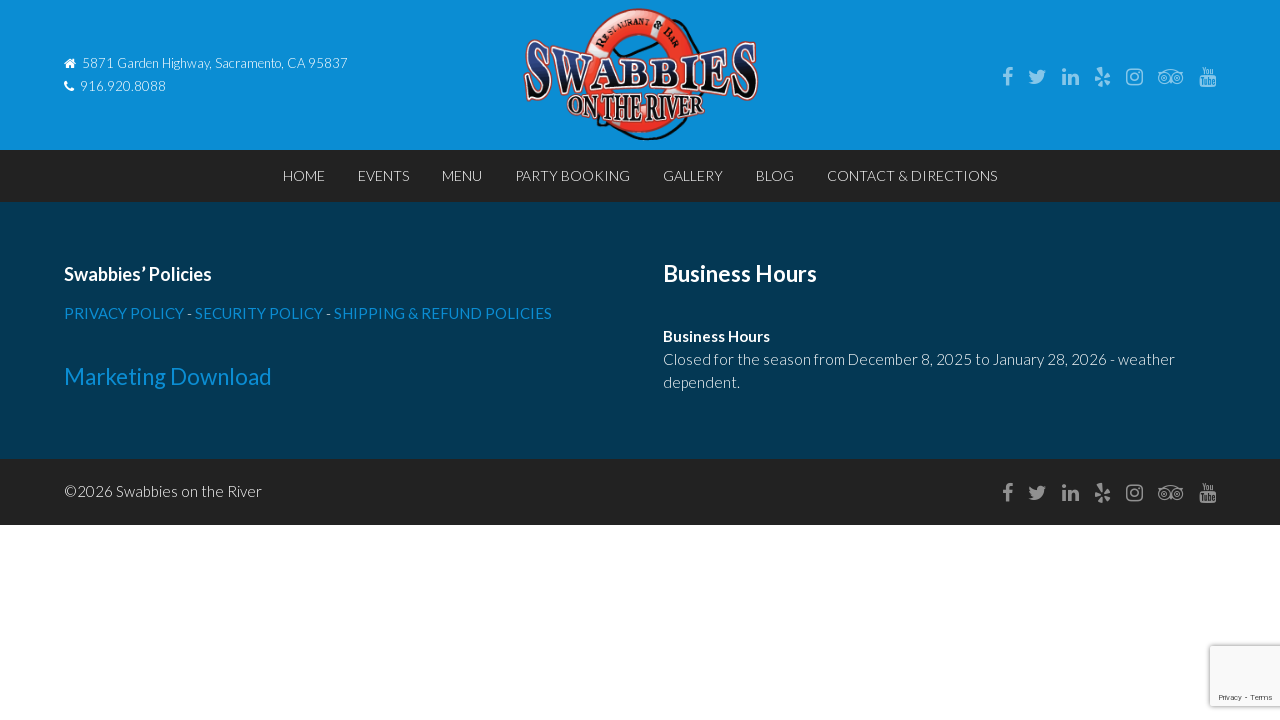

--- FILE ---
content_type: text/html; charset=UTF-8
request_url: https://swabbies.com/downloads/swabbies_logo_300x/
body_size: 13139
content:
<!DOCTYPE HTML>

<html lang="en-US">

<head>

	
	<title>Swabbies_logo_300x - Swabbies On The RiverSwabbies On The River</title>
	<meta charset="UTF-8">

	<meta name="viewport" content="width=device-width, minimum-scale=1, maximum-scale=1" />
	<link rel="shortcut icon" href="https://swabbies.com/wp-content/themes/espresso/images/favicon.ico" />
	<meta name='robots' content='index, follow, max-image-preview:large, max-snippet:-1, max-video-preview:-1' />

	<!-- This site is optimized with the Yoast SEO plugin v26.7 - https://yoast.com/wordpress/plugins/seo/ -->
	<link rel="canonical" href="https://swabbies.com/downloads/swabbies_logo_300x/" />
	<meta property="og:locale" content="en_US" />
	<meta property="og:type" content="article" />
	<meta property="og:title" content="Swabbies_logo_300x - Swabbies On The River" />
	<meta property="og:url" content="https://swabbies.com/downloads/swabbies_logo_300x/" />
	<meta property="og:site_name" content="Swabbies On The River" />
	<meta property="article:modified_time" content="2016-07-18T23:53:37+00:00" />
	<meta property="og:image" content="https://swabbies.com/downloads/swabbies_logo_300x" />
	<meta property="og:image:width" content="300" />
	<meta property="og:image:height" content="164" />
	<meta property="og:image:type" content="image/png" />
	<meta name="twitter:card" content="summary_large_image" />
	<script type="application/ld+json" class="yoast-schema-graph">{"@context":"https://schema.org","@graph":[{"@type":"WebPage","@id":"https://swabbies.com/downloads/swabbies_logo_300x/","url":"https://swabbies.com/downloads/swabbies_logo_300x/","name":"Swabbies_logo_300x - Swabbies On The River","isPartOf":{"@id":"https://swabbies.com/#website"},"primaryImageOfPage":{"@id":"https://swabbies.com/downloads/swabbies_logo_300x/#primaryimage"},"image":{"@id":"https://swabbies.com/downloads/swabbies_logo_300x/#primaryimage"},"thumbnailUrl":"https://i0.wp.com/swabbies.com/wp-content/uploads/2016/07/Swabbies_logo_300x.png?fit=300%2C164&ssl=1","datePublished":"2016-07-15T19:19:21+00:00","dateModified":"2016-07-18T23:53:37+00:00","breadcrumb":{"@id":"https://swabbies.com/downloads/swabbies_logo_300x/#breadcrumb"},"inLanguage":"en-US","potentialAction":[{"@type":"ReadAction","target":["https://swabbies.com/downloads/swabbies_logo_300x/"]}]},{"@type":"ImageObject","inLanguage":"en-US","@id":"https://swabbies.com/downloads/swabbies_logo_300x/#primaryimage","url":"https://i0.wp.com/swabbies.com/wp-content/uploads/2016/07/Swabbies_logo_300x.png?fit=300%2C164&ssl=1","contentUrl":"https://i0.wp.com/swabbies.com/wp-content/uploads/2016/07/Swabbies_logo_300x.png?fit=300%2C164&ssl=1","width":300,"height":164},{"@type":"BreadcrumbList","@id":"https://swabbies.com/downloads/swabbies_logo_300x/#breadcrumb","itemListElement":[{"@type":"ListItem","position":1,"name":"Home","item":"https://swabbies.com/"},{"@type":"ListItem","position":2,"name":"Downloads","item":"https://swabbies.com/downloads/"},{"@type":"ListItem","position":3,"name":"Swabbies_logo_300x"}]},{"@type":"WebSite","@id":"https://swabbies.com/#website","url":"https://swabbies.com/","name":"Swabbies On The River","description":"Famous Tacos, Famous Fun!","potentialAction":[{"@type":"SearchAction","target":{"@type":"EntryPoint","urlTemplate":"https://swabbies.com/?s={search_term_string}"},"query-input":{"@type":"PropertyValueSpecification","valueRequired":true,"valueName":"search_term_string"}}],"inLanguage":"en-US"}]}</script>
	<!-- / Yoast SEO plugin. -->


<script type='application/javascript'  id='pys-version-script'>console.log('PixelYourSite Free version 11.1.5.2');</script>
<link rel='dns-prefetch' href='//secure.gravatar.com' />
<link rel='dns-prefetch' href='//stats.wp.com' />
<link rel='dns-prefetch' href='//maxcdn.bootstrapcdn.com' />
<link rel='dns-prefetch' href='//fonts.googleapis.com' />
<link rel='dns-prefetch' href='//v0.wordpress.com' />
<link rel='preconnect' href='//i0.wp.com' />
<link rel="alternate" type="application/rss+xml" title="Swabbies On The River &raquo; Feed" href="https://swabbies.com/feed/" />
<link rel="alternate" type="application/rss+xml" title="Swabbies On The River &raquo; Comments Feed" href="https://swabbies.com/comments/feed/" />
<link rel="alternate" type="application/rss+xml" title="Swabbies On The River &raquo; Swabbies_logo_300x Comments Feed" href="https://swabbies.com/downloads/swabbies_logo_300x/feed/" />
<link rel="alternate" title="oEmbed (JSON)" type="application/json+oembed" href="https://swabbies.com/wp-json/oembed/1.0/embed?url=https%3A%2F%2Fswabbies.com%2Fdownloads%2Fswabbies_logo_300x%2F" />
<link rel="alternate" title="oEmbed (XML)" type="text/xml+oembed" href="https://swabbies.com/wp-json/oembed/1.0/embed?url=https%3A%2F%2Fswabbies.com%2Fdownloads%2Fswabbies_logo_300x%2F&#038;format=xml" />
<style id='wp-img-auto-sizes-contain-inline-css' type='text/css'>
img:is([sizes=auto i],[sizes^="auto," i]){contain-intrinsic-size:3000px 1500px}
/*# sourceURL=wp-img-auto-sizes-contain-inline-css */
</style>
<link rel='stylesheet' id='mediaelement-css' href='https://swabbies.com/wp-includes/js/mediaelement/mediaelementplayer-legacy.min.css?ver=4.2.17' type='text/css' media='all' />
<link rel='stylesheet' id='wp-mediaelement-css' href='https://swabbies.com/wp-includes/js/mediaelement/wp-mediaelement.min.css?ver=6.9' type='text/css' media='all' />

<style id='wp-emoji-styles-inline-css' type='text/css'>

	img.wp-smiley, img.emoji {
		display: inline !important;
		border: none !important;
		box-shadow: none !important;
		height: 1em !important;
		width: 1em !important;
		margin: 0 0.07em !important;
		vertical-align: -0.1em !important;
		background: none !important;
		padding: 0 !important;
	}
/*# sourceURL=wp-emoji-styles-inline-css */
</style>
<link rel='stylesheet' id='wp-block-library-css' href='https://swabbies.com/wp-includes/css/dist/block-library/style.min.css?ver=6.9' type='text/css' media='all' />
<style id='wp-block-heading-inline-css' type='text/css'>
h1:where(.wp-block-heading).has-background,h2:where(.wp-block-heading).has-background,h3:where(.wp-block-heading).has-background,h4:where(.wp-block-heading).has-background,h5:where(.wp-block-heading).has-background,h6:where(.wp-block-heading).has-background{padding:1.25em 2.375em}h1.has-text-align-left[style*=writing-mode]:where([style*=vertical-lr]),h1.has-text-align-right[style*=writing-mode]:where([style*=vertical-rl]),h2.has-text-align-left[style*=writing-mode]:where([style*=vertical-lr]),h2.has-text-align-right[style*=writing-mode]:where([style*=vertical-rl]),h3.has-text-align-left[style*=writing-mode]:where([style*=vertical-lr]),h3.has-text-align-right[style*=writing-mode]:where([style*=vertical-rl]),h4.has-text-align-left[style*=writing-mode]:where([style*=vertical-lr]),h4.has-text-align-right[style*=writing-mode]:where([style*=vertical-rl]),h5.has-text-align-left[style*=writing-mode]:where([style*=vertical-lr]),h5.has-text-align-right[style*=writing-mode]:where([style*=vertical-rl]),h6.has-text-align-left[style*=writing-mode]:where([style*=vertical-lr]),h6.has-text-align-right[style*=writing-mode]:where([style*=vertical-rl]){rotate:180deg}
/*# sourceURL=https://swabbies.com/wp-includes/blocks/heading/style.min.css */
</style>
<style id='global-styles-inline-css' type='text/css'>
:root{--wp--preset--aspect-ratio--square: 1;--wp--preset--aspect-ratio--4-3: 4/3;--wp--preset--aspect-ratio--3-4: 3/4;--wp--preset--aspect-ratio--3-2: 3/2;--wp--preset--aspect-ratio--2-3: 2/3;--wp--preset--aspect-ratio--16-9: 16/9;--wp--preset--aspect-ratio--9-16: 9/16;--wp--preset--color--black: #000000;--wp--preset--color--cyan-bluish-gray: #abb8c3;--wp--preset--color--white: #ffffff;--wp--preset--color--pale-pink: #f78da7;--wp--preset--color--vivid-red: #cf2e2e;--wp--preset--color--luminous-vivid-orange: #ff6900;--wp--preset--color--luminous-vivid-amber: #fcb900;--wp--preset--color--light-green-cyan: #7bdcb5;--wp--preset--color--vivid-green-cyan: #00d084;--wp--preset--color--pale-cyan-blue: #8ed1fc;--wp--preset--color--vivid-cyan-blue: #0693e3;--wp--preset--color--vivid-purple: #9b51e0;--wp--preset--gradient--vivid-cyan-blue-to-vivid-purple: linear-gradient(135deg,rgb(6,147,227) 0%,rgb(155,81,224) 100%);--wp--preset--gradient--light-green-cyan-to-vivid-green-cyan: linear-gradient(135deg,rgb(122,220,180) 0%,rgb(0,208,130) 100%);--wp--preset--gradient--luminous-vivid-amber-to-luminous-vivid-orange: linear-gradient(135deg,rgb(252,185,0) 0%,rgb(255,105,0) 100%);--wp--preset--gradient--luminous-vivid-orange-to-vivid-red: linear-gradient(135deg,rgb(255,105,0) 0%,rgb(207,46,46) 100%);--wp--preset--gradient--very-light-gray-to-cyan-bluish-gray: linear-gradient(135deg,rgb(238,238,238) 0%,rgb(169,184,195) 100%);--wp--preset--gradient--cool-to-warm-spectrum: linear-gradient(135deg,rgb(74,234,220) 0%,rgb(151,120,209) 20%,rgb(207,42,186) 40%,rgb(238,44,130) 60%,rgb(251,105,98) 80%,rgb(254,248,76) 100%);--wp--preset--gradient--blush-light-purple: linear-gradient(135deg,rgb(255,206,236) 0%,rgb(152,150,240) 100%);--wp--preset--gradient--blush-bordeaux: linear-gradient(135deg,rgb(254,205,165) 0%,rgb(254,45,45) 50%,rgb(107,0,62) 100%);--wp--preset--gradient--luminous-dusk: linear-gradient(135deg,rgb(255,203,112) 0%,rgb(199,81,192) 50%,rgb(65,88,208) 100%);--wp--preset--gradient--pale-ocean: linear-gradient(135deg,rgb(255,245,203) 0%,rgb(182,227,212) 50%,rgb(51,167,181) 100%);--wp--preset--gradient--electric-grass: linear-gradient(135deg,rgb(202,248,128) 0%,rgb(113,206,126) 100%);--wp--preset--gradient--midnight: linear-gradient(135deg,rgb(2,3,129) 0%,rgb(40,116,252) 100%);--wp--preset--font-size--small: 13px;--wp--preset--font-size--medium: 20px;--wp--preset--font-size--large: 36px;--wp--preset--font-size--x-large: 42px;--wp--preset--spacing--20: 0.44rem;--wp--preset--spacing--30: 0.67rem;--wp--preset--spacing--40: 1rem;--wp--preset--spacing--50: 1.5rem;--wp--preset--spacing--60: 2.25rem;--wp--preset--spacing--70: 3.38rem;--wp--preset--spacing--80: 5.06rem;--wp--preset--shadow--natural: 6px 6px 9px rgba(0, 0, 0, 0.2);--wp--preset--shadow--deep: 12px 12px 50px rgba(0, 0, 0, 0.4);--wp--preset--shadow--sharp: 6px 6px 0px rgba(0, 0, 0, 0.2);--wp--preset--shadow--outlined: 6px 6px 0px -3px rgb(255, 255, 255), 6px 6px rgb(0, 0, 0);--wp--preset--shadow--crisp: 6px 6px 0px rgb(0, 0, 0);}:where(.is-layout-flex){gap: 0.5em;}:where(.is-layout-grid){gap: 0.5em;}body .is-layout-flex{display: flex;}.is-layout-flex{flex-wrap: wrap;align-items: center;}.is-layout-flex > :is(*, div){margin: 0;}body .is-layout-grid{display: grid;}.is-layout-grid > :is(*, div){margin: 0;}:where(.wp-block-columns.is-layout-flex){gap: 2em;}:where(.wp-block-columns.is-layout-grid){gap: 2em;}:where(.wp-block-post-template.is-layout-flex){gap: 1.25em;}:where(.wp-block-post-template.is-layout-grid){gap: 1.25em;}.has-black-color{color: var(--wp--preset--color--black) !important;}.has-cyan-bluish-gray-color{color: var(--wp--preset--color--cyan-bluish-gray) !important;}.has-white-color{color: var(--wp--preset--color--white) !important;}.has-pale-pink-color{color: var(--wp--preset--color--pale-pink) !important;}.has-vivid-red-color{color: var(--wp--preset--color--vivid-red) !important;}.has-luminous-vivid-orange-color{color: var(--wp--preset--color--luminous-vivid-orange) !important;}.has-luminous-vivid-amber-color{color: var(--wp--preset--color--luminous-vivid-amber) !important;}.has-light-green-cyan-color{color: var(--wp--preset--color--light-green-cyan) !important;}.has-vivid-green-cyan-color{color: var(--wp--preset--color--vivid-green-cyan) !important;}.has-pale-cyan-blue-color{color: var(--wp--preset--color--pale-cyan-blue) !important;}.has-vivid-cyan-blue-color{color: var(--wp--preset--color--vivid-cyan-blue) !important;}.has-vivid-purple-color{color: var(--wp--preset--color--vivid-purple) !important;}.has-black-background-color{background-color: var(--wp--preset--color--black) !important;}.has-cyan-bluish-gray-background-color{background-color: var(--wp--preset--color--cyan-bluish-gray) !important;}.has-white-background-color{background-color: var(--wp--preset--color--white) !important;}.has-pale-pink-background-color{background-color: var(--wp--preset--color--pale-pink) !important;}.has-vivid-red-background-color{background-color: var(--wp--preset--color--vivid-red) !important;}.has-luminous-vivid-orange-background-color{background-color: var(--wp--preset--color--luminous-vivid-orange) !important;}.has-luminous-vivid-amber-background-color{background-color: var(--wp--preset--color--luminous-vivid-amber) !important;}.has-light-green-cyan-background-color{background-color: var(--wp--preset--color--light-green-cyan) !important;}.has-vivid-green-cyan-background-color{background-color: var(--wp--preset--color--vivid-green-cyan) !important;}.has-pale-cyan-blue-background-color{background-color: var(--wp--preset--color--pale-cyan-blue) !important;}.has-vivid-cyan-blue-background-color{background-color: var(--wp--preset--color--vivid-cyan-blue) !important;}.has-vivid-purple-background-color{background-color: var(--wp--preset--color--vivid-purple) !important;}.has-black-border-color{border-color: var(--wp--preset--color--black) !important;}.has-cyan-bluish-gray-border-color{border-color: var(--wp--preset--color--cyan-bluish-gray) !important;}.has-white-border-color{border-color: var(--wp--preset--color--white) !important;}.has-pale-pink-border-color{border-color: var(--wp--preset--color--pale-pink) !important;}.has-vivid-red-border-color{border-color: var(--wp--preset--color--vivid-red) !important;}.has-luminous-vivid-orange-border-color{border-color: var(--wp--preset--color--luminous-vivid-orange) !important;}.has-luminous-vivid-amber-border-color{border-color: var(--wp--preset--color--luminous-vivid-amber) !important;}.has-light-green-cyan-border-color{border-color: var(--wp--preset--color--light-green-cyan) !important;}.has-vivid-green-cyan-border-color{border-color: var(--wp--preset--color--vivid-green-cyan) !important;}.has-pale-cyan-blue-border-color{border-color: var(--wp--preset--color--pale-cyan-blue) !important;}.has-vivid-cyan-blue-border-color{border-color: var(--wp--preset--color--vivid-cyan-blue) !important;}.has-vivid-purple-border-color{border-color: var(--wp--preset--color--vivid-purple) !important;}.has-vivid-cyan-blue-to-vivid-purple-gradient-background{background: var(--wp--preset--gradient--vivid-cyan-blue-to-vivid-purple) !important;}.has-light-green-cyan-to-vivid-green-cyan-gradient-background{background: var(--wp--preset--gradient--light-green-cyan-to-vivid-green-cyan) !important;}.has-luminous-vivid-amber-to-luminous-vivid-orange-gradient-background{background: var(--wp--preset--gradient--luminous-vivid-amber-to-luminous-vivid-orange) !important;}.has-luminous-vivid-orange-to-vivid-red-gradient-background{background: var(--wp--preset--gradient--luminous-vivid-orange-to-vivid-red) !important;}.has-very-light-gray-to-cyan-bluish-gray-gradient-background{background: var(--wp--preset--gradient--very-light-gray-to-cyan-bluish-gray) !important;}.has-cool-to-warm-spectrum-gradient-background{background: var(--wp--preset--gradient--cool-to-warm-spectrum) !important;}.has-blush-light-purple-gradient-background{background: var(--wp--preset--gradient--blush-light-purple) !important;}.has-blush-bordeaux-gradient-background{background: var(--wp--preset--gradient--blush-bordeaux) !important;}.has-luminous-dusk-gradient-background{background: var(--wp--preset--gradient--luminous-dusk) !important;}.has-pale-ocean-gradient-background{background: var(--wp--preset--gradient--pale-ocean) !important;}.has-electric-grass-gradient-background{background: var(--wp--preset--gradient--electric-grass) !important;}.has-midnight-gradient-background{background: var(--wp--preset--gradient--midnight) !important;}.has-small-font-size{font-size: var(--wp--preset--font-size--small) !important;}.has-medium-font-size{font-size: var(--wp--preset--font-size--medium) !important;}.has-large-font-size{font-size: var(--wp--preset--font-size--large) !important;}.has-x-large-font-size{font-size: var(--wp--preset--font-size--x-large) !important;}
/*# sourceURL=global-styles-inline-css */
</style>

<style id='classic-theme-styles-inline-css' type='text/css'>
/*! This file is auto-generated */
.wp-block-button__link{color:#fff;background-color:#32373c;border-radius:9999px;box-shadow:none;text-decoration:none;padding:calc(.667em + 2px) calc(1.333em + 2px);font-size:1.125em}.wp-block-file__button{background:#32373c;color:#fff;text-decoration:none}
/*# sourceURL=/wp-includes/css/classic-themes.min.css */
</style>
<link rel='stylesheet' id='wp-components-css' href='https://swabbies.com/wp-includes/css/dist/components/style.min.css?ver=6.9' type='text/css' media='all' />
<link rel='stylesheet' id='wp-preferences-css' href='https://swabbies.com/wp-includes/css/dist/preferences/style.min.css?ver=6.9' type='text/css' media='all' />
<link rel='stylesheet' id='wp-block-editor-css' href='https://swabbies.com/wp-includes/css/dist/block-editor/style.min.css?ver=6.9' type='text/css' media='all' />
<link rel='stylesheet' id='popup-maker-block-library-style-css' href='https://swabbies.com/wp-content/plugins/popup-maker/dist/packages/block-library-style.css?ver=dbea705cfafe089d65f1' type='text/css' media='all' />
<link rel='stylesheet' id='contact-form-7-css' href='https://swabbies.com/wp-content/plugins/contact-form-7/includes/css/styles.css?ver=6.1.4' type='text/css' media='all' />
<link rel='stylesheet' id='font-awesome-css-css' href='//maxcdn.bootstrapcdn.com/font-awesome/latest/css/font-awesome.min.css?ver=6.9' type='text/css' media='all' />
<link rel='stylesheet' id='custom-google-fonts-css' href='//fonts.googleapis.com/css?family=Lato%3A100%2C200%2C300%2C400%2C500%2C600%2C700%2C800&#038;subset=latin%2Ccyrillic-ext%2Ccyrillic%2Cgreek-ext%2Cvietnamese%2Clatin-ext&#038;ver=1.0' type='text/css' media='all' />
<link rel='stylesheet' id='slicknav-css' href='https://swabbies.com/wp-content/themes/espresso/_theme_styles/slicknav.css?ver=1.0' type='text/css' media='all' />
<link rel='stylesheet' id='fancybox-css' href='https://swabbies.com/wp-content/themes/espresso/js/fancybox/jquery.fancybox.css?ver=2.1.5' type='text/css' media='all' />
<link rel='stylesheet' id='custom-stylesheet-css' href='https://swabbies.com/wp-content/themes/espresso/style.css?ver=1.0' type='text/css' media='all' />
<link rel='stylesheet' id='custom-transitions-css' href='https://swabbies.com/wp-content/themes/espresso/_theme_styles/transitions.css?ver=1.0' type='text/css' media='all' />
<link rel='stylesheet' id='custom-magnific-css' href='https://swabbies.com/wp-content/themes/espresso/_theme_styles/magnific.css?ver=0.9.5' type='text/css' media='all' />
<link rel='stylesheet' id='custom-responsive-css' href='https://swabbies.com/wp-content/themes/espresso/_theme_styles/responsive.css?ver=2.0' type='text/css' media='all' />
<script type="text/javascript" id="jquery-core-js-extra">
/* <![CDATA[ */
var pysFacebookRest = {"restApiUrl":"https://swabbies.com/wp-json/pys-facebook/v1/event","debug":""};
//# sourceURL=jquery-core-js-extra
/* ]]> */
</script>
<script type="text/javascript" src="https://swabbies.com/wp-includes/js/jquery/jquery.min.js?ver=3.7.1" id="jquery-core-js"></script>
<script type="text/javascript" src="https://swabbies.com/wp-includes/js/jquery/jquery-migrate.min.js?ver=3.4.1" id="jquery-migrate-js"></script>
<script type="text/javascript" data-jetpack-boost="ignore" src="//swabbies.com/wp-content/plugins/revslider/sr6/assets/js/rbtools.min.js?ver=6.7.40" async id="tp-tools-js"></script>
<script type="text/javascript" data-jetpack-boost="ignore" src="//swabbies.com/wp-content/plugins/revslider/sr6/assets/js/rs6.min.js?ver=6.7.40" async id="revmin-js"></script>
<script type="text/javascript" src="https://swabbies.com/wp-content/themes/espresso/js/html5.js?ver=1.0" id="html5-js"></script>
<script type="text/javascript" src="https://swabbies.com/wp-content/themes/espresso/js/modernizr.js?ver=2.6.0" id="custom-modernizr-js"></script>
<script type="text/javascript" src="https://swabbies.com/wp-content/themes/espresso/js/jquery_countdown/jquery.plugin.min.js?ver=1.0.1" id="jqueryPlugin-js"></script>
<script type="text/javascript" src="https://swabbies.com/wp-content/themes/espresso/js/jquery_countdown/jquery.countdown.min.js?ver=2.0.1" id="jqueryCountdown-js"></script>
<script type="text/javascript" src="https://swabbies.com/wp-content/plugins/pixelyoursite/dist/scripts/jquery.bind-first-0.2.3.min.js?ver=0.2.3" id="jquery-bind-first-js"></script>
<script type="text/javascript" src="https://swabbies.com/wp-content/plugins/pixelyoursite/dist/scripts/js.cookie-2.1.3.min.js?ver=2.1.3" id="js-cookie-pys-js"></script>
<script type="text/javascript" src="https://swabbies.com/wp-content/plugins/pixelyoursite/dist/scripts/tld.min.js?ver=2.3.1" id="js-tld-js"></script>
<script type="text/javascript" id="pys-js-extra">
/* <![CDATA[ */
var pysOptions = {"staticEvents":{"facebook":{"init_event":[{"delay":0,"type":"static","ajaxFire":false,"name":"PageView","pixelIds":["855859081236774"],"eventID":"19528476-1c6b-45b3-b2dd-497a6c32774d","params":{"page_title":"Swabbies_logo_300x","post_type":"attachment","post_id":4515,"plugin":"PixelYourSite","user_role":"guest","event_url":"swabbies.com/downloads/swabbies_logo_300x/"},"e_id":"init_event","ids":[],"hasTimeWindow":false,"timeWindow":0,"woo_order":"","edd_order":""}]}},"dynamicEvents":[],"triggerEvents":[],"triggerEventTypes":[],"facebook":{"pixelIds":["855859081236774"],"advancedMatching":[],"advancedMatchingEnabled":true,"removeMetadata":false,"wooVariableAsSimple":true,"serverApiEnabled":true,"wooCRSendFromServer":false,"send_external_id":null,"enabled_medical":false,"do_not_track_medical_param":["event_url","post_title","page_title","landing_page","content_name","categories","category_name","tags"],"meta_ldu":false},"debug":"","siteUrl":"https://swabbies.com","ajaxUrl":"https://swabbies.com/wp-admin/admin-ajax.php","ajax_event":"1ce71b164e","enable_remove_download_url_param":"1","cookie_duration":"7","last_visit_duration":"60","enable_success_send_form":"","ajaxForServerEvent":"1","ajaxForServerStaticEvent":"1","useSendBeacon":"1","send_external_id":"1","external_id_expire":"180","track_cookie_for_subdomains":"1","google_consent_mode":"1","gdpr":{"ajax_enabled":false,"all_disabled_by_api":false,"facebook_disabled_by_api":false,"analytics_disabled_by_api":false,"google_ads_disabled_by_api":false,"pinterest_disabled_by_api":false,"bing_disabled_by_api":false,"reddit_disabled_by_api":false,"externalID_disabled_by_api":false,"facebook_prior_consent_enabled":false,"analytics_prior_consent_enabled":true,"google_ads_prior_consent_enabled":null,"pinterest_prior_consent_enabled":true,"bing_prior_consent_enabled":true,"cookiebot_integration_enabled":false,"cookiebot_facebook_consent_category":"marketing","cookiebot_analytics_consent_category":"statistics","cookiebot_tiktok_consent_category":"marketing","cookiebot_google_ads_consent_category":"marketing","cookiebot_pinterest_consent_category":"marketing","cookiebot_bing_consent_category":"marketing","consent_magic_integration_enabled":false,"real_cookie_banner_integration_enabled":false,"cookie_notice_integration_enabled":false,"cookie_law_info_integration_enabled":false,"analytics_storage":{"enabled":true,"value":"granted","filter":false},"ad_storage":{"enabled":true,"value":"granted","filter":false},"ad_user_data":{"enabled":true,"value":"granted","filter":false},"ad_personalization":{"enabled":true,"value":"granted","filter":false}},"cookie":{"disabled_all_cookie":false,"disabled_start_session_cookie":false,"disabled_advanced_form_data_cookie":false,"disabled_landing_page_cookie":false,"disabled_first_visit_cookie":false,"disabled_trafficsource_cookie":false,"disabled_utmTerms_cookie":false,"disabled_utmId_cookie":false},"tracking_analytics":{"TrafficSource":"direct","TrafficLanding":"undefined","TrafficUtms":[],"TrafficUtmsId":[]},"GATags":{"ga_datalayer_type":"default","ga_datalayer_name":"dataLayerPYS"},"woo":{"enabled":false},"edd":{"enabled":false},"cache_bypass":"1769145229"};
//# sourceURL=pys-js-extra
/* ]]> */
</script>
<script type="text/javascript" src="https://swabbies.com/wp-content/plugins/pixelyoursite/dist/scripts/public.js?ver=11.1.5.2" id="pys-js"></script>
<script></script><link rel="https://api.w.org/" href="https://swabbies.com/wp-json/" /><link rel="alternate" title="JSON" type="application/json" href="https://swabbies.com/wp-json/wp/v2/media/4515" /><link rel="EditURI" type="application/rsd+xml" title="RSD" href="https://swabbies.com/xmlrpc.php?rsd" />
<meta name="generator" content="WordPress 6.9" />
<link rel='shortlink' href='https://wp.me/a9GFQn-1aP' />

		<!-- GA Google Analytics @ https://m0n.co/ga -->
		<script async src="https://www.googletagmanager.com/gtag/js?id=G-N160FX8494"></script>
		<script>
			window.dataLayer = window.dataLayer || [];
			function gtag(){dataLayer.push(arguments);}
			gtag('js', new Date());
			gtag('config', 'G-N160FX8494');
		</script>

		<style>img#wpstats{display:none}</style>
		<style type="text/css">		/* WOOCOMMERCE */
		.woocommerce a.button, .woocommerce button.button, .woocommerce input.button, .woocommerce #review_form #submit, .woocommerce #payment #place_order, .woocommerce-page #payment #place_order,
		.woocommerce div.product form.cart .button, .woocommerce #content div.product form.cart .button, .woocommerce-page div.product form.cart .button, .woocommerce-page #content div.product form.cart .button,
		.woocommerce #review_form #respond .form-submit input, .woocommerce-page #review_form #respond .form-submit input {
		background:#0b8dd3; color:#fff; }
		
		.woocommerce a.button:hover, .woocommerce button.button:hover, .woocommerce input.button:hover, .woocommerce #review_form #submit:hover, .woocommerce #payment #place_order:hover, .woocommerce-page #payment #place_order:hover,
		.woocommerce div.product form.cart .button:hover, .woocommerce #content div.product form.cart .button:hover, .woocommerce-page div.product form.cart .button:hover, .woocommerce-page #content div.product form.cart .button:hover,
		.woocommerce #review_form #respond .form-submit input:hover, .woocommerce-page #review_form #respond .form-submit input:hover {
		background:#333; color:#fff; }
		
		.woocommerce a.button.alt, .woocommerce button.button.alt, .woocommerce input.button.alt, .woocommerce #respond input#submit.alt, .woocommerce #content input.button.alt, .woocommerce-page a.button.alt, .woocommerce-page button.button.alt, .woocommerce-page input.button.alt, .woocommerce-page #respond input#submit.alt, .woocommerce-page #content input.button.alt {
		background:#0b8dd3; color:#fff; }
		
		.woocommerce a.button.alt:hover, .woocommerce button.button.alt:hover, .woocommerce input.button.alt:hover, .woocommerce #respond input#submit.alt:hover, .woocommerce #content input.button.alt:hover, .woocommerce-page a.button.alt:hover, .woocommerce-page button.button.alt:hover, .woocommerce-page input.button.alt:hover, .woocommerce-page #respond input#submit.alt:hover, .woocommerce-page #content input.button.alt:hover {
		background:#333; color:#fff; }
	
		
		/* CONTENT COLOR */
		body, h2.centered span, h1.page-title span { background:#ffffff; }
		
		header#header,
		a.es-button,
		#ctas article h3,
		.colored-block,
		#searchform input.es-button,
		#wp-calendar caption,
		.widget-button,
		p.tribe-events-widget-link a,
		#respond input#submit,
		input.wpcf7-submit,
		ol.commentlist li.comment div.reply a,
		nav#main-nav .dropdown,
		#cancel-comment-reply-link,
		.slicknav_nav .slicknav_item:hover,
		.slicknav_nav a:hover,
		.slicknav_btn,
		#pagination ul li a,
		.gform_wrapper .gform_footer input.button,
		.gform_wrapper .gform_footer input[type=submit], button[type=submit] { background:#0b8dd3 !important; }
		a, #homepage-events article small span, #footer-widgets article.hours-block p.right, #respond span.required, #page-post article.page-content h3, section.social-search .search form input[type=submit] { color:#0b8dd3; }
		nav#main-nav.full ul li a:hover { background:rgba(11, 141, 211, 0.25); }
		#footer-widgets .overlay, #mobile-slider .colored-wrap { background:rgba(11, 141, 211, 0.40) !important; }
		.gform_wrapper .gsection { border-bottom:5px solid #0b8dd3 !important; }
		.gform_wrapper input, .gform_wrapper select { color:#0b8dd3 !important; }
		
		#recent-tweets h3, #recent-tweets .tweet p, #recent-tweets .tweet small, #recent-tweets .tweet p a, #recent-tweets .tweet small a, #recent-tweets .btn-prev, #recent-tweets .btn-next { color:#fff; }
		
		a.es-button:hover,
		a.es-button.black,
		input[type=button]:hover, input[type=submit]:hover,
		#footer-widgets,
		.widget-button:hover,
		button[type=submit]:hover { background:#000 !important; }
		
		/* Dark Color */
		nav#main-nav.full,
		section#ctas,
		#top,
		.slicknav_menu,
		footer { background:#222222 !important; }
		
		/* Tribe Events - Main Color */
		#tribe_events_filters_wrapper input[type=submit],
		.tribe-events-button,
		.entry-content .tribe-events-button,
		.tribe-events-button.tribe-inactive,
		.entry-content .tribe-events-button:hover,
		.tribe-events-button:hover,
		.tribe-events-button.tribe-active:hover,
		.tribe-events-read-more,
		.tribe-events-calendar thead th,
		.tribe-events-grid .tribe-grid-header .tribe-grid-content-wrap .column,
		.tribe-grid-header { background:#0b8dd3 !important; color:#fff; }
		
		.tribe-events-calendar thead th,
		.tribe-events-grid .tribe-grid-header .tribe-grid-content-wrap .column,
		.tribe-grid-header,
		.es-views-list ul li.tribe-bar-active a { border-color:#0b8dd3 !important; }
		
		#tribe-events-content .tribe-events-tooltip h4,
		#tribe_events_filters_wrapper .tribe_events_slider_val,
		.single-tribe_events a.tribe-events-ical,
		.single-tribe_events a.tribe-events-gcal { color:#0b8dd3; }
		
		/* Tribe Events - Dark Color */
		#tribe-bar-form #tribe-bar-views,
		#tribe-bar-views.tribe-bar-views-open .tribe-bar-views-list,
		#tribe-bar-form #tribe-bar-views .tribe-bar-views-inner,
		#tribe-bar-views .tribe-bar-views-list .tribe-bar-views-option a { background:#222222 !important; border-color:#222222 !important; }
		
		.tribe-mini-calendar-nav td { background:#0b8dd3 !important; border-color:#0b8dd3 !important; }
		.tribe-mini-calendar th, .tribe-mini-calendar-event .list-date { background:#222222 !important; border-color:#222222 !important; }
		.tribe-mini-calendar td.tribe-events-has-events { background:#0b8dd3 !important; }
		
		/* Tribe Events - Black */
		a.tribe-events-read-more:hover,
		p.tribe-events-widget-link a:hover { background:#000 !important; }
		
		.tribe-grid-allday .hentry.vevent > div,
		.tribe-grid-body div[id*="tribe-events-event-"] .hentry.vevent { border:1px solid #222222 !important; background:rgba(34, 34, 34, 0.75) !important; }
		
		.tribe-grid-allday .hentry.vevent > div:hover,
		.tribe-grid-body div[id*="tribe-events-event-"] .hentry.vevent:hover { background:#222222 !important; color:#fff; }
		
		.tribe-mini-calendar td.tribe-events-has-events a:hover { background:rgba(34, 34, 34, 0.40) !important; }
		.tribe-mini-calendar td.tribe-events-has-events.tribe-mini-calendar-today a:hover { background:#222222 !important; }
		
		.tribe-mini-calendar td.tribe-events-has-events.tribe-events-present a { border: 4px solid #222222; padding: 1px 5px 11px 5px; }
		.tribe-mini-calendar td.tribe-events-has-events.tribe-mini-calendar-today a { background:#222222 !important; border:none; padding: 5px 5px 15px 5px; }
		
		@media only screen and (max-width: 767px) {
		
			.tribe-events-sub-nav li a { background:#0b8dd3 !important; color:#fff; }
			
		}
		
		a.es-button.black:hover { background:rgba(0,0,0,0.5); }
		
		/* FONT */
		body, input, select, textarea { font-family:'Lato', sans-serif; }
		
		
		/* Responsive Coloring */
		@media only screen and (max-width: 723px) {
		
			.carousel { background:#000; }
		
			.secondary-wrap {
				background:rgba(11, 141, 211, 0.40);
			}
			
		}
		
		body { background:#fff url('#'); background-repeat: no-repeat; background-position: top center; background-attachment: static; }

		@media only screen and (max-width: 600px) { #mobile-cart, #homepage-recent-posts, #recent-tweets, .hide-spacer-on-mobile { display:none; } }article.page-content { color:#000 !important; }article.page-content h1 { color:#000 !important; }article.page-content h2 { color:#000 !important; }article.page-content h3 { color:#2f9acc; }article.page-content h4 { color:#000 !important; }article.page-content h5 { color:#000 !important; }article.page-content h6 { color:#aaa !important; }article.page-content blockquote p { color:#aaa !important; }#ctas article { background:#ffffff !important; }#ctas article p { color:#222222 !important; }</style><meta name="generator" content="Powered by WPBakery Page Builder - drag and drop page builder for WordPress."/>
<meta name="generator" content="Powered by Slider Revolution 6.7.40 - responsive, Mobile-Friendly Slider Plugin for WordPress with comfortable drag and drop interface." />
<meta name="twitter:widgets:link-color" content="#000000" /><meta name="twitter:widgets:border-color" content="#000000" /><meta name="twitter:partner" content="tfwp" /><link rel="icon" href="https://i0.wp.com/swabbies.com/wp-content/uploads/2016/11/cropped-Swabbies_siteicon_512x.png?fit=32%2C32&#038;ssl=1" sizes="32x32" />
<link rel="icon" href="https://i0.wp.com/swabbies.com/wp-content/uploads/2016/11/cropped-Swabbies_siteicon_512x.png?fit=192%2C192&#038;ssl=1" sizes="192x192" />
<link rel="apple-touch-icon" href="https://i0.wp.com/swabbies.com/wp-content/uploads/2016/11/cropped-Swabbies_siteicon_512x.png?fit=180%2C180&#038;ssl=1" />
<meta name="msapplication-TileImage" content="https://i0.wp.com/swabbies.com/wp-content/uploads/2016/11/cropped-Swabbies_siteicon_512x.png?fit=270%2C270&#038;ssl=1" />
<script data-jetpack-boost="ignore">function setREVStartSize(e){
			//window.requestAnimationFrame(function() {
				window.RSIW = window.RSIW===undefined ? window.innerWidth : window.RSIW;
				window.RSIH = window.RSIH===undefined ? window.innerHeight : window.RSIH;
				try {
					var pw = document.getElementById(e.c).parentNode.offsetWidth,
						newh;
					pw = pw===0 || isNaN(pw) || (e.l=="fullwidth" || e.layout=="fullwidth") ? window.RSIW : pw;
					e.tabw = e.tabw===undefined ? 0 : parseInt(e.tabw);
					e.thumbw = e.thumbw===undefined ? 0 : parseInt(e.thumbw);
					e.tabh = e.tabh===undefined ? 0 : parseInt(e.tabh);
					e.thumbh = e.thumbh===undefined ? 0 : parseInt(e.thumbh);
					e.tabhide = e.tabhide===undefined ? 0 : parseInt(e.tabhide);
					e.thumbhide = e.thumbhide===undefined ? 0 : parseInt(e.thumbhide);
					e.mh = e.mh===undefined || e.mh=="" || e.mh==="auto" ? 0 : parseInt(e.mh,0);
					if(e.layout==="fullscreen" || e.l==="fullscreen")
						newh = Math.max(e.mh,window.RSIH);
					else{
						e.gw = Array.isArray(e.gw) ? e.gw : [e.gw];
						for (var i in e.rl) if (e.gw[i]===undefined || e.gw[i]===0) e.gw[i] = e.gw[i-1];
						e.gh = e.el===undefined || e.el==="" || (Array.isArray(e.el) && e.el.length==0)? e.gh : e.el;
						e.gh = Array.isArray(e.gh) ? e.gh : [e.gh];
						for (var i in e.rl) if (e.gh[i]===undefined || e.gh[i]===0) e.gh[i] = e.gh[i-1];
											
						var nl = new Array(e.rl.length),
							ix = 0,
							sl;
						e.tabw = e.tabhide>=pw ? 0 : e.tabw;
						e.thumbw = e.thumbhide>=pw ? 0 : e.thumbw;
						e.tabh = e.tabhide>=pw ? 0 : e.tabh;
						e.thumbh = e.thumbhide>=pw ? 0 : e.thumbh;
						for (var i in e.rl) nl[i] = e.rl[i]<window.RSIW ? 0 : e.rl[i];
						sl = nl[0];
						for (var i in nl) if (sl>nl[i] && nl[i]>0) { sl = nl[i]; ix=i;}
						var m = pw>(e.gw[ix]+e.tabw+e.thumbw) ? 1 : (pw-(e.tabw+e.thumbw)) / (e.gw[ix]);
						newh =  (e.gh[ix] * m) + (e.tabh + e.thumbh);
					}
					var el = document.getElementById(e.c);
					if (el!==null && el) el.style.height = newh+"px";
					el = document.getElementById(e.c+"_wrapper");
					if (el!==null && el) {
						el.style.height = newh+"px";
						el.style.display = "block";
					}
				} catch(e){
					console.log("Failure at Presize of Slider:" + e)
				}
			//});
		  };</script>

<meta name="twitter:card" content="summary" /><meta name="twitter:title" content="Swabbies_logo_300x" /><meta name="twitter:site" content="@Swabbies" />
<noscript><style> .wpb_animate_when_almost_visible { opacity: 1; }</style></noscript>
	<!--[if !IE]><!--><script>
	if (/*@cc_on!@*/false) {
	    // Do nothing
	} else {
		document.documentElement.className+=' not-ie10';
	}
	</script><!--<![endif]-->
	<!--[if gte IE 9]>
	<style>
	.video-js video { display:none; }
	.video-js .vjs-poster { display:block !important; }
	</style>
	<![endif]-->
<meta name="facebook-domain-verification" content="q2zytnesqtym4qmopw1meefl7otzsf" />
<link rel='stylesheet' id='rs-plugin-settings-css' href='//swabbies.com/wp-content/plugins/revslider/sr6/assets/css/rs6.css?ver=6.7.40' type='text/css' media='all' />
<style id='rs-plugin-settings-inline-css' type='text/css'>
#rs-demo-id {}
/*# sourceURL=rs-plugin-settings-inline-css */
</style>
</head>


<body class="attachment wp-singular attachment-template-default attachmentid-4515 attachment-png wp-theme-espresso wpb-js-composer js-comp-ver-8.7.2 vc_responsive"><script>
  (function(i,s,o,g,r,a,m){i['GoogleAnalyticsObject']=r;i[r]=i[r]||function(){
  (i[r].q=i[r].q||[]).push(arguments)},i[r].l=1*new Date();a=s.createElement(o),
  m=s.getElementsByTagName(o)[0];a.async=1;a.src=g;m.parentNode.insertBefore(a,m)
  })(window,document,'script','https://www.google-analytics.com/analytics.js','ga');

  ga('create', 'UA-80928492-1', 'auto');
  ga('send', 'pageview');

</script><ul id="mobileNav" class="menu"><li id="menu-item-18010" class="menu-item menu-item-type-post_type menu-item-object-page menu-item-home menu-item-18010"><a href="https://swabbies.com/">Home</a></li>
<li id="menu-item-35570" class="menu-item menu-item-type-post_type menu-item-object-page menu-item-35570"><a href="https://swabbies.com/swabbies-google-calendar-mobile/">Events</a></li>
<li id="menu-item-35155" class="menu-item menu-item-type-post_type menu-item-object-page menu-item-35155"><a href="https://swabbies.com/menu/">Menu</a></li>
<li id="menu-item-18014" class="menu-item menu-item-type-post_type menu-item-object-page menu-item-18014"><a href="https://swabbies.com/contact-directions/">Contact &#038; Directions</a></li>
<li id="menu-item-34969" class="menu-item menu-item-type-post_type menu-item-object-page menu-item-34969"><a href="https://swabbies.com/semi-private-parties/">Party Booking</a></li>
<li id="menu-item-18017" class="menu-item menu-item-type-post_type menu-item-object-page menu-item-18017"><a href="https://swabbies.com/gallery/">Gallery</a></li>
<li id="menu-item-18015" class="menu-item menu-item-type-post_type menu-item-object-page menu-item-18015"><a href="https://swabbies.com/downloads/">Downloads</a></li>
</ul>
<section id="top" class="mobile-top">
	<div class="shell"><section class="left location"><span><i class="fa fa-home"></i>&nbsp;&nbsp;5871 Garden Highway, Sacramento, CA 95837</span><span><i class="fa fa-phone"></i>&nbsp;&nbsp;916.920.8088</span></section>	<section class="right social-search"><a target="_blank" class="social" href="https://www.facebook.com/swabbiesontheriver/"><i class="fa fa-facebook"></i></a><a target="_blank" class="social" href="https://x.com/swabbies"><i class="fa fa-twitter"></i></a><a target="_blank" class="social" href="https://www.linkedin.com/company/2578806"><i class="fa fa-linkedin"></i></a><a target="_blank" class="social" href="http://www.yelp.com/biz/swabbies-sacramento"><i class="fa fa-yelp"></i></a><a target="_blank" class="social" href="https://www.instagram.com/swabbiesofficial/"><i class="fa fa-instagram"></i></a><a target="_blank" class="social" href="https://www.tripadvisor.com/Restaurant_Review-g32999-d875275-Reviews-Swabbies-Sacramento_California.html?m=69573"><i class="fa fa-tripadvisor"></i></a><a target="_blank" class="social" href="https://www.youtube.com/channel/UCRXda8_vYahIH--dwVpX8DA/videos?view=0&amp;sort=dd&amp;shelf_id=0"><i class="fa fa-youtube"></i></a>
			</section>		
	</div>
</section>

<header id="header" class="def" style="height:150px;">
	<div class="shell" style="height:150px;">
		
		<section class="left location" style="height:150px;"><span><i class="fa fa-home"></i>&nbsp;&nbsp;5871 Garden Highway, Sacramento, CA 95837</span><span><i class="fa fa-phone"></i>&nbsp;&nbsp;916.920.8088</span></section>		
		<a class="logo-image" style="left:50%; width:250px; margin:-75px 0 0 -125px;" href="https://swabbies.com"><img src="https://i0.wp.com/swabbies.com/wp-content/uploads/2016/07/Swabbies_logo_300x.png?fit=300%2C164&ssl=1" alt="Swabbies On The River" style="height:150px;" /></a>	<section class="right social-search"><a target="_blank" class="social" href="https://www.facebook.com/swabbiesontheriver/"><i class="fa fa-facebook"></i></a><a target="_blank" class="social" href="https://x.com/swabbies"><i class="fa fa-twitter"></i></a><a target="_blank" class="social" href="https://www.linkedin.com/company/2578806"><i class="fa fa-linkedin"></i></a><a target="_blank" class="social" href="http://www.yelp.com/biz/swabbies-sacramento"><i class="fa fa-yelp"></i></a><a target="_blank" class="social" href="https://www.instagram.com/swabbiesofficial/"><i class="fa fa-instagram"></i></a><a target="_blank" class="social" href="https://www.tripadvisor.com/Restaurant_Review-g32999-d875275-Reviews-Swabbies-Sacramento_California.html?m=69573"><i class="fa fa-tripadvisor"></i></a><a target="_blank" class="social" href="https://www.youtube.com/channel/UCRXda8_vYahIH--dwVpX8DA/videos?view=0&amp;sort=dd&amp;shelf_id=0"><i class="fa fa-youtube"></i></a>
			</section>		
				
		<div id="wpml-lang-sel"></div>
		
	</div>
</header>

<div class="mobile-nav-holder">

	
	<div id="mobileSlickNav"></div>
	
</div>

<nav id="main-nav" class="full">
	<div class="shell">
	<ul id="menu-top_menu" class="menu"><li id="menu-item-4274" class="menu-item menu-item-type-post_type menu-item-object-page menu-item-home menu-item-4274"><a href="https://swabbies.com/">HOME</a></li>
<li id="menu-item-32693" class="menu-item menu-item-type-post_type menu-item-object-page menu-item-32693"><a href="https://swabbies.com/swabbies-google-calendar/">EVENTS</a></li>
<li id="menu-item-34639" class="menu-item menu-item-type-post_type menu-item-object-page menu-item-34639"><a href="https://swabbies.com/menu/">MENU</a></li>
<li id="menu-item-34968" class="menu-item menu-item-type-post_type menu-item-object-page menu-item-34968"><a href="https://swabbies.com/semi-private-parties/">PARTY BOOKING</a></li>
<li id="menu-item-4287" class="menu-item menu-item-type-post_type menu-item-object-page menu-item-4287"><a href="https://swabbies.com/gallery/">GALLERY</a></li>
<li id="menu-item-4290" class="menu-item menu-item-type-post_type menu-item-object-page menu-item-4290"><a href="https://swabbies.com/blog/">BLOG</a></li>
<li id="menu-item-4293" class="menu-item menu-item-type-post_type menu-item-object-page menu-item-4293"><a href="https://swabbies.com/contact-directions/">CONTACT &#038; DIRECTIONS</a></li>
</ul>	</div>
</nav>	<section id="footer-widgets">
				<div class="overlay">
					<div class="shell clearfix">
					
						<div class="one_half"><div id="text-6" class="widget widget_text"><article><h3>Swabbies&#8217; Policies</h3>			<div class="textwidget"><a href= "http://www.swabbies.com/swabbies-policies/"> PRIVACY POLICY </a> - <a href= "http://www.swabbies.com/swabbies-policies/"> 
SECURITY POLICY </a> - <a href= "http://www.swabbies.com/swabbies-policies/"> 
SHIPPING & REFUND POLICIES </a></div>
		</article></div><div id="block-6" class="widget widget_block"><article>
<h2 class="wp-block-heading"><a href="https://swabbies.com/downloads/" data-type="link" data-id="https://swabbies.com/downloads/">Marketing Download</a></h2>
</article></div></div><div class="one_half last"><div id="block-2" class="widget widget_block"><article>
<h2 class="wp-block-heading" id="business-hours">Business Hours</h2>
</article></div><div id="block-3" class="widget widget_block"><article><p><strong>Business Hours</strong><br>
Closed for the season from December 8, 2025 to January 28, 2026 - weather dependent.</p></article></div></div>					</div>
				</div>
			</section><footer class="clearfix">
			<div class="shell">
			
									<section class="left">
						©2026 Swabbies on the River					</section>
								
					<section class="right social-search"><a target="_blank" class="social" href="https://www.facebook.com/swabbiesontheriver/"><i class="fa fa-facebook"></i></a><a target="_blank" class="social" href="https://x.com/swabbies"><i class="fa fa-twitter"></i></a><a target="_blank" class="social" href="https://www.linkedin.com/company/2578806"><i class="fa fa-linkedin"></i></a><a target="_blank" class="social" href="http://www.yelp.com/biz/swabbies-sacramento"><i class="fa fa-yelp"></i></a><a target="_blank" class="social" href="https://www.instagram.com/swabbiesofficial/"><i class="fa fa-instagram"></i></a><a target="_blank" class="social" href="https://www.tripadvisor.com/Restaurant_Review-g32999-d875275-Reviews-Swabbies-Sacramento_California.html?m=69573"><i class="fa fa-tripadvisor"></i></a><a target="_blank" class="social" href="https://www.youtube.com/channel/UCRXda8_vYahIH--dwVpX8DA/videos?view=0&amp;sort=dd&amp;shelf_id=0"><i class="fa fa-youtube"></i></a>
			</section>				
			</div>
		</footer><script>var sticky_nav = false;</script><script type="text/javascript">var templateDir = "https://swabbies.com/wp-content/themes/espresso"; blurSliderStyle = "blur";</script>
		<script>
			window.RS_MODULES = window.RS_MODULES || {};
			window.RS_MODULES.modules = window.RS_MODULES.modules || {};
			window.RS_MODULES.waiting = window.RS_MODULES.waiting || [];
			window.RS_MODULES.defered = false;
			window.RS_MODULES.moduleWaiting = window.RS_MODULES.moduleWaiting || {};
			window.RS_MODULES.type = 'compiled';
		</script>
		<script type="speculationrules">
{"prefetch":[{"source":"document","where":{"and":[{"href_matches":"/*"},{"not":{"href_matches":["/wp-*.php","/wp-admin/*","/wp-content/uploads/*","/wp-content/*","/wp-content/plugins/*","/wp-content/themes/espresso/*","/*\\?(.+)"]}},{"not":{"selector_matches":"a[rel~=\"nofollow\"]"}},{"not":{"selector_matches":".no-prefetch, .no-prefetch a"}}]},"eagerness":"conservative"}]}
</script>
<noscript><img height="1" width="1" style="display: none;" src="https://www.facebook.com/tr?id=855859081236774&ev=PageView&noscript=1&cd%5Bpage_title%5D=Swabbies_logo_300x&cd%5Bpost_type%5D=attachment&cd%5Bpost_id%5D=4515&cd%5Bplugin%5D=PixelYourSite&cd%5Buser_role%5D=guest&cd%5Bevent_url%5D=swabbies.com%2Fdownloads%2Fswabbies_logo_300x%2F" alt=""></noscript>
<script type="text/javascript" id="mediaelement-core-js-before">
/* <![CDATA[ */
var mejsL10n = {"language":"en","strings":{"mejs.download-file":"Download File","mejs.install-flash":"You are using a browser that does not have Flash player enabled or installed. Please turn on your Flash player plugin or download the latest version from https://get.adobe.com/flashplayer/","mejs.fullscreen":"Fullscreen","mejs.play":"Play","mejs.pause":"Pause","mejs.time-slider":"Time Slider","mejs.time-help-text":"Use Left/Right Arrow keys to advance one second, Up/Down arrows to advance ten seconds.","mejs.live-broadcast":"Live Broadcast","mejs.volume-help-text":"Use Up/Down Arrow keys to increase or decrease volume.","mejs.unmute":"Unmute","mejs.mute":"Mute","mejs.volume-slider":"Volume Slider","mejs.video-player":"Video Player","mejs.audio-player":"Audio Player","mejs.captions-subtitles":"Captions/Subtitles","mejs.captions-chapters":"Chapters","mejs.none":"None","mejs.afrikaans":"Afrikaans","mejs.albanian":"Albanian","mejs.arabic":"Arabic","mejs.belarusian":"Belarusian","mejs.bulgarian":"Bulgarian","mejs.catalan":"Catalan","mejs.chinese":"Chinese","mejs.chinese-simplified":"Chinese (Simplified)","mejs.chinese-traditional":"Chinese (Traditional)","mejs.croatian":"Croatian","mejs.czech":"Czech","mejs.danish":"Danish","mejs.dutch":"Dutch","mejs.english":"English","mejs.estonian":"Estonian","mejs.filipino":"Filipino","mejs.finnish":"Finnish","mejs.french":"French","mejs.galician":"Galician","mejs.german":"German","mejs.greek":"Greek","mejs.haitian-creole":"Haitian Creole","mejs.hebrew":"Hebrew","mejs.hindi":"Hindi","mejs.hungarian":"Hungarian","mejs.icelandic":"Icelandic","mejs.indonesian":"Indonesian","mejs.irish":"Irish","mejs.italian":"Italian","mejs.japanese":"Japanese","mejs.korean":"Korean","mejs.latvian":"Latvian","mejs.lithuanian":"Lithuanian","mejs.macedonian":"Macedonian","mejs.malay":"Malay","mejs.maltese":"Maltese","mejs.norwegian":"Norwegian","mejs.persian":"Persian","mejs.polish":"Polish","mejs.portuguese":"Portuguese","mejs.romanian":"Romanian","mejs.russian":"Russian","mejs.serbian":"Serbian","mejs.slovak":"Slovak","mejs.slovenian":"Slovenian","mejs.spanish":"Spanish","mejs.swahili":"Swahili","mejs.swedish":"Swedish","mejs.tagalog":"Tagalog","mejs.thai":"Thai","mejs.turkish":"Turkish","mejs.ukrainian":"Ukrainian","mejs.vietnamese":"Vietnamese","mejs.welsh":"Welsh","mejs.yiddish":"Yiddish"}};
//# sourceURL=mediaelement-core-js-before
/* ]]> */
</script>
<script type="text/javascript" src="https://swabbies.com/wp-includes/js/mediaelement/mediaelement-and-player.min.js?ver=4.2.17" id="mediaelement-core-js"></script>
<script type="text/javascript" src="https://swabbies.com/wp-includes/js/mediaelement/mediaelement-migrate.min.js?ver=6.9" id="mediaelement-migrate-js"></script>
<script type="text/javascript" id="mediaelement-js-extra">
/* <![CDATA[ */
var _wpmejsSettings = {"pluginPath":"/wp-includes/js/mediaelement/","classPrefix":"mejs-","stretching":"responsive","audioShortcodeLibrary":"mediaelement","videoShortcodeLibrary":"mediaelement"};
//# sourceURL=mediaelement-js-extra
/* ]]> */
</script>
<script type="text/javascript" src="https://swabbies.com/wp-includes/js/mediaelement/wp-mediaelement.min.js?ver=6.9" id="wp-mediaelement-js"></script>
<script type="text/javascript" src="https://swabbies.com/wp-includes/js/comment-reply.min.js?ver=6.9" id="comment-reply-js" async="async" data-wp-strategy="async" fetchpriority="low"></script>
<script type="text/javascript" src="https://swabbies.com/wp-includes/js/dist/hooks.min.js?ver=dd5603f07f9220ed27f1" id="wp-hooks-js"></script>
<script type="text/javascript" src="https://swabbies.com/wp-includes/js/dist/i18n.min.js?ver=c26c3dc7bed366793375" id="wp-i18n-js"></script>
<script type="text/javascript" id="wp-i18n-js-after">
/* <![CDATA[ */
wp.i18n.setLocaleData( { 'text direction\u0004ltr': [ 'ltr' ] } );
//# sourceURL=wp-i18n-js-after
/* ]]> */
</script>
<script type="text/javascript" src="https://swabbies.com/wp-content/plugins/contact-form-7/includes/swv/js/index.js?ver=6.1.4" id="swv-js"></script>
<script type="text/javascript" id="contact-form-7-js-before">
/* <![CDATA[ */
var wpcf7 = {
    "api": {
        "root": "https:\/\/swabbies.com\/wp-json\/",
        "namespace": "contact-form-7\/v1"
    },
    "cached": 1
};
//# sourceURL=contact-form-7-js-before
/* ]]> */
</script>
<script type="text/javascript" src="https://swabbies.com/wp-content/plugins/contact-form-7/includes/js/index.js?ver=6.1.4" id="contact-form-7-js"></script>
<script type="text/javascript" src="https://swabbies.com/wp-content/themes/espresso/js/fancybox/jquery.fancybox.pack.js?ver=2.1.5" id="fancybox-js"></script>
<script type="text/javascript" src="https://swabbies.com/wp-content/themes/espresso/js/spin.min.js?ver=1.0" id="spin-js-js"></script>
<script type="text/javascript" src="https://swabbies.com/wp-content/themes/espresso/js/spin.jquery.js?ver=1.0" id="spin-jquery-js"></script>
<script type="text/javascript" src="https://swabbies.com/wp-content/themes/espresso/js/jquery.slicknav.min.js?ver=1.0" id="slicknav-js"></script>
<script type="text/javascript" src="https://swabbies.com/wp-content/themes/espresso/js/jquery.carouFredSel-6.2.1-packed.js?ver=1.0" id="carouFredSel-js"></script>
<script type="text/javascript" src="https://swabbies.com/wp-content/themes/espresso/js/jquery.collagePlus.min.js?ver=1.0" id="collagePlus-js"></script>
<script type="text/javascript" src="https://swabbies.com/wp-content/themes/espresso/js/jquery.collageCaption.min.js?ver=1.0" id="collagePlusCaption-js"></script>
<script type="text/javascript" src="https://swabbies.com/wp-content/themes/espresso/js/jquery.removeWhitespace.min.js?ver=1.0" id="collagePlusWhitespace-js"></script>
<script type="text/javascript" src="https://swabbies.com/wp-content/themes/espresso/js/jquery.easing.js?ver=1.0" id="easing-js"></script>
<script type="text/javascript" src="https://swabbies.com/wp-content/themes/espresso/js/fitvids.js?ver=1.0" id="custom-fitvids-js"></script>
<script type="text/javascript" src="https://swabbies.com/wp-content/themes/espresso/js/StackBoxBlur.js?ver=1.0" id="stackBoxBlur-js"></script>
<script type="text/javascript" src="https://swabbies.com/wp-content/themes/espresso/js/magnific.js?ver=0.9.5" id="custom-magnific-js"></script>
<script type="text/javascript" src="https://swabbies.com/wp-content/themes/espresso/js/jquery.blurSlider.js?ver=1.0" id="blurSlider-js"></script>
<script type="text/javascript" id="customFunctions-js-extra">
/* <![CDATA[ */
var boxy_js_vars = {"ajax_url":"https://swabbies.com/wp-admin/admin-ajax.php"};
//# sourceURL=customFunctions-js-extra
/* ]]> */
</script>
<script type="text/javascript" src="https://swabbies.com/wp-content/themes/espresso/js/jquery.main.js?ver=1.0" id="customFunctions-js"></script>
<script type="text/javascript" src="https://www.google.com/recaptcha/api.js?render=6Lfn-ggcAAAAAL1pdqGASwFE2iygnTSC1AFBZ1wO&amp;ver=3.0" id="google-recaptcha-js"></script>
<script type="text/javascript" src="https://swabbies.com/wp-includes/js/dist/vendor/wp-polyfill.min.js?ver=3.15.0" id="wp-polyfill-js"></script>
<script type="text/javascript" id="wpcf7-recaptcha-js-before">
/* <![CDATA[ */
var wpcf7_recaptcha = {
    "sitekey": "6Lfn-ggcAAAAAL1pdqGASwFE2iygnTSC1AFBZ1wO",
    "actions": {
        "homepage": "homepage",
        "contactform": "contactform"
    }
};
//# sourceURL=wpcf7-recaptcha-js-before
/* ]]> */
</script>
<script type="text/javascript" src="https://swabbies.com/wp-content/plugins/contact-form-7/modules/recaptcha/index.js?ver=6.1.4" id="wpcf7-recaptcha-js"></script>
<script type="text/javascript" id="jetpack-stats-js-before">
/* <![CDATA[ */
_stq = window._stq || [];
_stq.push([ "view", {"v":"ext","blog":"143157651","post":"4515","tz":"-8","srv":"swabbies.com","j":"1:15.4"} ]);
_stq.push([ "clickTrackerInit", "143157651", "4515" ]);
//# sourceURL=jetpack-stats-js-before
/* ]]> */
</script>
<script type="text/javascript" src="https://stats.wp.com/e-202604.js" id="jetpack-stats-js" defer="defer" data-wp-strategy="defer"></script>
<script id="wp-emoji-settings" type="application/json">
{"baseUrl":"https://s.w.org/images/core/emoji/17.0.2/72x72/","ext":".png","svgUrl":"https://s.w.org/images/core/emoji/17.0.2/svg/","svgExt":".svg","source":{"concatemoji":"https://swabbies.com/wp-includes/js/wp-emoji-release.min.js?ver=6.9"}}
</script>
<script type="module">
/* <![CDATA[ */
/*! This file is auto-generated */
const a=JSON.parse(document.getElementById("wp-emoji-settings").textContent),o=(window._wpemojiSettings=a,"wpEmojiSettingsSupports"),s=["flag","emoji"];function i(e){try{var t={supportTests:e,timestamp:(new Date).valueOf()};sessionStorage.setItem(o,JSON.stringify(t))}catch(e){}}function c(e,t,n){e.clearRect(0,0,e.canvas.width,e.canvas.height),e.fillText(t,0,0);t=new Uint32Array(e.getImageData(0,0,e.canvas.width,e.canvas.height).data);e.clearRect(0,0,e.canvas.width,e.canvas.height),e.fillText(n,0,0);const a=new Uint32Array(e.getImageData(0,0,e.canvas.width,e.canvas.height).data);return t.every((e,t)=>e===a[t])}function p(e,t){e.clearRect(0,0,e.canvas.width,e.canvas.height),e.fillText(t,0,0);var n=e.getImageData(16,16,1,1);for(let e=0;e<n.data.length;e++)if(0!==n.data[e])return!1;return!0}function u(e,t,n,a){switch(t){case"flag":return n(e,"\ud83c\udff3\ufe0f\u200d\u26a7\ufe0f","\ud83c\udff3\ufe0f\u200b\u26a7\ufe0f")?!1:!n(e,"\ud83c\udde8\ud83c\uddf6","\ud83c\udde8\u200b\ud83c\uddf6")&&!n(e,"\ud83c\udff4\udb40\udc67\udb40\udc62\udb40\udc65\udb40\udc6e\udb40\udc67\udb40\udc7f","\ud83c\udff4\u200b\udb40\udc67\u200b\udb40\udc62\u200b\udb40\udc65\u200b\udb40\udc6e\u200b\udb40\udc67\u200b\udb40\udc7f");case"emoji":return!a(e,"\ud83e\u1fac8")}return!1}function f(e,t,n,a){let r;const o=(r="undefined"!=typeof WorkerGlobalScope&&self instanceof WorkerGlobalScope?new OffscreenCanvas(300,150):document.createElement("canvas")).getContext("2d",{willReadFrequently:!0}),s=(o.textBaseline="top",o.font="600 32px Arial",{});return e.forEach(e=>{s[e]=t(o,e,n,a)}),s}function r(e){var t=document.createElement("script");t.src=e,t.defer=!0,document.head.appendChild(t)}a.supports={everything:!0,everythingExceptFlag:!0},new Promise(t=>{let n=function(){try{var e=JSON.parse(sessionStorage.getItem(o));if("object"==typeof e&&"number"==typeof e.timestamp&&(new Date).valueOf()<e.timestamp+604800&&"object"==typeof e.supportTests)return e.supportTests}catch(e){}return null}();if(!n){if("undefined"!=typeof Worker&&"undefined"!=typeof OffscreenCanvas&&"undefined"!=typeof URL&&URL.createObjectURL&&"undefined"!=typeof Blob)try{var e="postMessage("+f.toString()+"("+[JSON.stringify(s),u.toString(),c.toString(),p.toString()].join(",")+"));",a=new Blob([e],{type:"text/javascript"});const r=new Worker(URL.createObjectURL(a),{name:"wpTestEmojiSupports"});return void(r.onmessage=e=>{i(n=e.data),r.terminate(),t(n)})}catch(e){}i(n=f(s,u,c,p))}t(n)}).then(e=>{for(const n in e)a.supports[n]=e[n],a.supports.everything=a.supports.everything&&a.supports[n],"flag"!==n&&(a.supports.everythingExceptFlag=a.supports.everythingExceptFlag&&a.supports[n]);var t;a.supports.everythingExceptFlag=a.supports.everythingExceptFlag&&!a.supports.flag,a.supports.everything||((t=a.source||{}).concatemoji?r(t.concatemoji):t.wpemoji&&t.twemoji&&(r(t.twemoji),r(t.wpemoji)))});
//# sourceURL=https://swabbies.com/wp-includes/js/wp-emoji-loader.min.js
/* ]]> */
</script>
<script></script>
</body>
</html>

<!-- Page cached by LiteSpeed Cache 7.7 on 2026-01-22 21:13:49 -->

--- FILE ---
content_type: text/html; charset=utf-8
request_url: https://www.google.com/recaptcha/api2/anchor?ar=1&k=6Lfn-ggcAAAAAL1pdqGASwFE2iygnTSC1AFBZ1wO&co=aHR0cHM6Ly9zd2FiYmllcy5jb206NDQz&hl=en&v=PoyoqOPhxBO7pBk68S4YbpHZ&size=invisible&anchor-ms=20000&execute-ms=30000&cb=m4ptk0z2wanp
body_size: 48762
content:
<!DOCTYPE HTML><html dir="ltr" lang="en"><head><meta http-equiv="Content-Type" content="text/html; charset=UTF-8">
<meta http-equiv="X-UA-Compatible" content="IE=edge">
<title>reCAPTCHA</title>
<style type="text/css">
/* cyrillic-ext */
@font-face {
  font-family: 'Roboto';
  font-style: normal;
  font-weight: 400;
  font-stretch: 100%;
  src: url(//fonts.gstatic.com/s/roboto/v48/KFO7CnqEu92Fr1ME7kSn66aGLdTylUAMa3GUBHMdazTgWw.woff2) format('woff2');
  unicode-range: U+0460-052F, U+1C80-1C8A, U+20B4, U+2DE0-2DFF, U+A640-A69F, U+FE2E-FE2F;
}
/* cyrillic */
@font-face {
  font-family: 'Roboto';
  font-style: normal;
  font-weight: 400;
  font-stretch: 100%;
  src: url(//fonts.gstatic.com/s/roboto/v48/KFO7CnqEu92Fr1ME7kSn66aGLdTylUAMa3iUBHMdazTgWw.woff2) format('woff2');
  unicode-range: U+0301, U+0400-045F, U+0490-0491, U+04B0-04B1, U+2116;
}
/* greek-ext */
@font-face {
  font-family: 'Roboto';
  font-style: normal;
  font-weight: 400;
  font-stretch: 100%;
  src: url(//fonts.gstatic.com/s/roboto/v48/KFO7CnqEu92Fr1ME7kSn66aGLdTylUAMa3CUBHMdazTgWw.woff2) format('woff2');
  unicode-range: U+1F00-1FFF;
}
/* greek */
@font-face {
  font-family: 'Roboto';
  font-style: normal;
  font-weight: 400;
  font-stretch: 100%;
  src: url(//fonts.gstatic.com/s/roboto/v48/KFO7CnqEu92Fr1ME7kSn66aGLdTylUAMa3-UBHMdazTgWw.woff2) format('woff2');
  unicode-range: U+0370-0377, U+037A-037F, U+0384-038A, U+038C, U+038E-03A1, U+03A3-03FF;
}
/* math */
@font-face {
  font-family: 'Roboto';
  font-style: normal;
  font-weight: 400;
  font-stretch: 100%;
  src: url(//fonts.gstatic.com/s/roboto/v48/KFO7CnqEu92Fr1ME7kSn66aGLdTylUAMawCUBHMdazTgWw.woff2) format('woff2');
  unicode-range: U+0302-0303, U+0305, U+0307-0308, U+0310, U+0312, U+0315, U+031A, U+0326-0327, U+032C, U+032F-0330, U+0332-0333, U+0338, U+033A, U+0346, U+034D, U+0391-03A1, U+03A3-03A9, U+03B1-03C9, U+03D1, U+03D5-03D6, U+03F0-03F1, U+03F4-03F5, U+2016-2017, U+2034-2038, U+203C, U+2040, U+2043, U+2047, U+2050, U+2057, U+205F, U+2070-2071, U+2074-208E, U+2090-209C, U+20D0-20DC, U+20E1, U+20E5-20EF, U+2100-2112, U+2114-2115, U+2117-2121, U+2123-214F, U+2190, U+2192, U+2194-21AE, U+21B0-21E5, U+21F1-21F2, U+21F4-2211, U+2213-2214, U+2216-22FF, U+2308-230B, U+2310, U+2319, U+231C-2321, U+2336-237A, U+237C, U+2395, U+239B-23B7, U+23D0, U+23DC-23E1, U+2474-2475, U+25AF, U+25B3, U+25B7, U+25BD, U+25C1, U+25CA, U+25CC, U+25FB, U+266D-266F, U+27C0-27FF, U+2900-2AFF, U+2B0E-2B11, U+2B30-2B4C, U+2BFE, U+3030, U+FF5B, U+FF5D, U+1D400-1D7FF, U+1EE00-1EEFF;
}
/* symbols */
@font-face {
  font-family: 'Roboto';
  font-style: normal;
  font-weight: 400;
  font-stretch: 100%;
  src: url(//fonts.gstatic.com/s/roboto/v48/KFO7CnqEu92Fr1ME7kSn66aGLdTylUAMaxKUBHMdazTgWw.woff2) format('woff2');
  unicode-range: U+0001-000C, U+000E-001F, U+007F-009F, U+20DD-20E0, U+20E2-20E4, U+2150-218F, U+2190, U+2192, U+2194-2199, U+21AF, U+21E6-21F0, U+21F3, U+2218-2219, U+2299, U+22C4-22C6, U+2300-243F, U+2440-244A, U+2460-24FF, U+25A0-27BF, U+2800-28FF, U+2921-2922, U+2981, U+29BF, U+29EB, U+2B00-2BFF, U+4DC0-4DFF, U+FFF9-FFFB, U+10140-1018E, U+10190-1019C, U+101A0, U+101D0-101FD, U+102E0-102FB, U+10E60-10E7E, U+1D2C0-1D2D3, U+1D2E0-1D37F, U+1F000-1F0FF, U+1F100-1F1AD, U+1F1E6-1F1FF, U+1F30D-1F30F, U+1F315, U+1F31C, U+1F31E, U+1F320-1F32C, U+1F336, U+1F378, U+1F37D, U+1F382, U+1F393-1F39F, U+1F3A7-1F3A8, U+1F3AC-1F3AF, U+1F3C2, U+1F3C4-1F3C6, U+1F3CA-1F3CE, U+1F3D4-1F3E0, U+1F3ED, U+1F3F1-1F3F3, U+1F3F5-1F3F7, U+1F408, U+1F415, U+1F41F, U+1F426, U+1F43F, U+1F441-1F442, U+1F444, U+1F446-1F449, U+1F44C-1F44E, U+1F453, U+1F46A, U+1F47D, U+1F4A3, U+1F4B0, U+1F4B3, U+1F4B9, U+1F4BB, U+1F4BF, U+1F4C8-1F4CB, U+1F4D6, U+1F4DA, U+1F4DF, U+1F4E3-1F4E6, U+1F4EA-1F4ED, U+1F4F7, U+1F4F9-1F4FB, U+1F4FD-1F4FE, U+1F503, U+1F507-1F50B, U+1F50D, U+1F512-1F513, U+1F53E-1F54A, U+1F54F-1F5FA, U+1F610, U+1F650-1F67F, U+1F687, U+1F68D, U+1F691, U+1F694, U+1F698, U+1F6AD, U+1F6B2, U+1F6B9-1F6BA, U+1F6BC, U+1F6C6-1F6CF, U+1F6D3-1F6D7, U+1F6E0-1F6EA, U+1F6F0-1F6F3, U+1F6F7-1F6FC, U+1F700-1F7FF, U+1F800-1F80B, U+1F810-1F847, U+1F850-1F859, U+1F860-1F887, U+1F890-1F8AD, U+1F8B0-1F8BB, U+1F8C0-1F8C1, U+1F900-1F90B, U+1F93B, U+1F946, U+1F984, U+1F996, U+1F9E9, U+1FA00-1FA6F, U+1FA70-1FA7C, U+1FA80-1FA89, U+1FA8F-1FAC6, U+1FACE-1FADC, U+1FADF-1FAE9, U+1FAF0-1FAF8, U+1FB00-1FBFF;
}
/* vietnamese */
@font-face {
  font-family: 'Roboto';
  font-style: normal;
  font-weight: 400;
  font-stretch: 100%;
  src: url(//fonts.gstatic.com/s/roboto/v48/KFO7CnqEu92Fr1ME7kSn66aGLdTylUAMa3OUBHMdazTgWw.woff2) format('woff2');
  unicode-range: U+0102-0103, U+0110-0111, U+0128-0129, U+0168-0169, U+01A0-01A1, U+01AF-01B0, U+0300-0301, U+0303-0304, U+0308-0309, U+0323, U+0329, U+1EA0-1EF9, U+20AB;
}
/* latin-ext */
@font-face {
  font-family: 'Roboto';
  font-style: normal;
  font-weight: 400;
  font-stretch: 100%;
  src: url(//fonts.gstatic.com/s/roboto/v48/KFO7CnqEu92Fr1ME7kSn66aGLdTylUAMa3KUBHMdazTgWw.woff2) format('woff2');
  unicode-range: U+0100-02BA, U+02BD-02C5, U+02C7-02CC, U+02CE-02D7, U+02DD-02FF, U+0304, U+0308, U+0329, U+1D00-1DBF, U+1E00-1E9F, U+1EF2-1EFF, U+2020, U+20A0-20AB, U+20AD-20C0, U+2113, U+2C60-2C7F, U+A720-A7FF;
}
/* latin */
@font-face {
  font-family: 'Roboto';
  font-style: normal;
  font-weight: 400;
  font-stretch: 100%;
  src: url(//fonts.gstatic.com/s/roboto/v48/KFO7CnqEu92Fr1ME7kSn66aGLdTylUAMa3yUBHMdazQ.woff2) format('woff2');
  unicode-range: U+0000-00FF, U+0131, U+0152-0153, U+02BB-02BC, U+02C6, U+02DA, U+02DC, U+0304, U+0308, U+0329, U+2000-206F, U+20AC, U+2122, U+2191, U+2193, U+2212, U+2215, U+FEFF, U+FFFD;
}
/* cyrillic-ext */
@font-face {
  font-family: 'Roboto';
  font-style: normal;
  font-weight: 500;
  font-stretch: 100%;
  src: url(//fonts.gstatic.com/s/roboto/v48/KFO7CnqEu92Fr1ME7kSn66aGLdTylUAMa3GUBHMdazTgWw.woff2) format('woff2');
  unicode-range: U+0460-052F, U+1C80-1C8A, U+20B4, U+2DE0-2DFF, U+A640-A69F, U+FE2E-FE2F;
}
/* cyrillic */
@font-face {
  font-family: 'Roboto';
  font-style: normal;
  font-weight: 500;
  font-stretch: 100%;
  src: url(//fonts.gstatic.com/s/roboto/v48/KFO7CnqEu92Fr1ME7kSn66aGLdTylUAMa3iUBHMdazTgWw.woff2) format('woff2');
  unicode-range: U+0301, U+0400-045F, U+0490-0491, U+04B0-04B1, U+2116;
}
/* greek-ext */
@font-face {
  font-family: 'Roboto';
  font-style: normal;
  font-weight: 500;
  font-stretch: 100%;
  src: url(//fonts.gstatic.com/s/roboto/v48/KFO7CnqEu92Fr1ME7kSn66aGLdTylUAMa3CUBHMdazTgWw.woff2) format('woff2');
  unicode-range: U+1F00-1FFF;
}
/* greek */
@font-face {
  font-family: 'Roboto';
  font-style: normal;
  font-weight: 500;
  font-stretch: 100%;
  src: url(//fonts.gstatic.com/s/roboto/v48/KFO7CnqEu92Fr1ME7kSn66aGLdTylUAMa3-UBHMdazTgWw.woff2) format('woff2');
  unicode-range: U+0370-0377, U+037A-037F, U+0384-038A, U+038C, U+038E-03A1, U+03A3-03FF;
}
/* math */
@font-face {
  font-family: 'Roboto';
  font-style: normal;
  font-weight: 500;
  font-stretch: 100%;
  src: url(//fonts.gstatic.com/s/roboto/v48/KFO7CnqEu92Fr1ME7kSn66aGLdTylUAMawCUBHMdazTgWw.woff2) format('woff2');
  unicode-range: U+0302-0303, U+0305, U+0307-0308, U+0310, U+0312, U+0315, U+031A, U+0326-0327, U+032C, U+032F-0330, U+0332-0333, U+0338, U+033A, U+0346, U+034D, U+0391-03A1, U+03A3-03A9, U+03B1-03C9, U+03D1, U+03D5-03D6, U+03F0-03F1, U+03F4-03F5, U+2016-2017, U+2034-2038, U+203C, U+2040, U+2043, U+2047, U+2050, U+2057, U+205F, U+2070-2071, U+2074-208E, U+2090-209C, U+20D0-20DC, U+20E1, U+20E5-20EF, U+2100-2112, U+2114-2115, U+2117-2121, U+2123-214F, U+2190, U+2192, U+2194-21AE, U+21B0-21E5, U+21F1-21F2, U+21F4-2211, U+2213-2214, U+2216-22FF, U+2308-230B, U+2310, U+2319, U+231C-2321, U+2336-237A, U+237C, U+2395, U+239B-23B7, U+23D0, U+23DC-23E1, U+2474-2475, U+25AF, U+25B3, U+25B7, U+25BD, U+25C1, U+25CA, U+25CC, U+25FB, U+266D-266F, U+27C0-27FF, U+2900-2AFF, U+2B0E-2B11, U+2B30-2B4C, U+2BFE, U+3030, U+FF5B, U+FF5D, U+1D400-1D7FF, U+1EE00-1EEFF;
}
/* symbols */
@font-face {
  font-family: 'Roboto';
  font-style: normal;
  font-weight: 500;
  font-stretch: 100%;
  src: url(//fonts.gstatic.com/s/roboto/v48/KFO7CnqEu92Fr1ME7kSn66aGLdTylUAMaxKUBHMdazTgWw.woff2) format('woff2');
  unicode-range: U+0001-000C, U+000E-001F, U+007F-009F, U+20DD-20E0, U+20E2-20E4, U+2150-218F, U+2190, U+2192, U+2194-2199, U+21AF, U+21E6-21F0, U+21F3, U+2218-2219, U+2299, U+22C4-22C6, U+2300-243F, U+2440-244A, U+2460-24FF, U+25A0-27BF, U+2800-28FF, U+2921-2922, U+2981, U+29BF, U+29EB, U+2B00-2BFF, U+4DC0-4DFF, U+FFF9-FFFB, U+10140-1018E, U+10190-1019C, U+101A0, U+101D0-101FD, U+102E0-102FB, U+10E60-10E7E, U+1D2C0-1D2D3, U+1D2E0-1D37F, U+1F000-1F0FF, U+1F100-1F1AD, U+1F1E6-1F1FF, U+1F30D-1F30F, U+1F315, U+1F31C, U+1F31E, U+1F320-1F32C, U+1F336, U+1F378, U+1F37D, U+1F382, U+1F393-1F39F, U+1F3A7-1F3A8, U+1F3AC-1F3AF, U+1F3C2, U+1F3C4-1F3C6, U+1F3CA-1F3CE, U+1F3D4-1F3E0, U+1F3ED, U+1F3F1-1F3F3, U+1F3F5-1F3F7, U+1F408, U+1F415, U+1F41F, U+1F426, U+1F43F, U+1F441-1F442, U+1F444, U+1F446-1F449, U+1F44C-1F44E, U+1F453, U+1F46A, U+1F47D, U+1F4A3, U+1F4B0, U+1F4B3, U+1F4B9, U+1F4BB, U+1F4BF, U+1F4C8-1F4CB, U+1F4D6, U+1F4DA, U+1F4DF, U+1F4E3-1F4E6, U+1F4EA-1F4ED, U+1F4F7, U+1F4F9-1F4FB, U+1F4FD-1F4FE, U+1F503, U+1F507-1F50B, U+1F50D, U+1F512-1F513, U+1F53E-1F54A, U+1F54F-1F5FA, U+1F610, U+1F650-1F67F, U+1F687, U+1F68D, U+1F691, U+1F694, U+1F698, U+1F6AD, U+1F6B2, U+1F6B9-1F6BA, U+1F6BC, U+1F6C6-1F6CF, U+1F6D3-1F6D7, U+1F6E0-1F6EA, U+1F6F0-1F6F3, U+1F6F7-1F6FC, U+1F700-1F7FF, U+1F800-1F80B, U+1F810-1F847, U+1F850-1F859, U+1F860-1F887, U+1F890-1F8AD, U+1F8B0-1F8BB, U+1F8C0-1F8C1, U+1F900-1F90B, U+1F93B, U+1F946, U+1F984, U+1F996, U+1F9E9, U+1FA00-1FA6F, U+1FA70-1FA7C, U+1FA80-1FA89, U+1FA8F-1FAC6, U+1FACE-1FADC, U+1FADF-1FAE9, U+1FAF0-1FAF8, U+1FB00-1FBFF;
}
/* vietnamese */
@font-face {
  font-family: 'Roboto';
  font-style: normal;
  font-weight: 500;
  font-stretch: 100%;
  src: url(//fonts.gstatic.com/s/roboto/v48/KFO7CnqEu92Fr1ME7kSn66aGLdTylUAMa3OUBHMdazTgWw.woff2) format('woff2');
  unicode-range: U+0102-0103, U+0110-0111, U+0128-0129, U+0168-0169, U+01A0-01A1, U+01AF-01B0, U+0300-0301, U+0303-0304, U+0308-0309, U+0323, U+0329, U+1EA0-1EF9, U+20AB;
}
/* latin-ext */
@font-face {
  font-family: 'Roboto';
  font-style: normal;
  font-weight: 500;
  font-stretch: 100%;
  src: url(//fonts.gstatic.com/s/roboto/v48/KFO7CnqEu92Fr1ME7kSn66aGLdTylUAMa3KUBHMdazTgWw.woff2) format('woff2');
  unicode-range: U+0100-02BA, U+02BD-02C5, U+02C7-02CC, U+02CE-02D7, U+02DD-02FF, U+0304, U+0308, U+0329, U+1D00-1DBF, U+1E00-1E9F, U+1EF2-1EFF, U+2020, U+20A0-20AB, U+20AD-20C0, U+2113, U+2C60-2C7F, U+A720-A7FF;
}
/* latin */
@font-face {
  font-family: 'Roboto';
  font-style: normal;
  font-weight: 500;
  font-stretch: 100%;
  src: url(//fonts.gstatic.com/s/roboto/v48/KFO7CnqEu92Fr1ME7kSn66aGLdTylUAMa3yUBHMdazQ.woff2) format('woff2');
  unicode-range: U+0000-00FF, U+0131, U+0152-0153, U+02BB-02BC, U+02C6, U+02DA, U+02DC, U+0304, U+0308, U+0329, U+2000-206F, U+20AC, U+2122, U+2191, U+2193, U+2212, U+2215, U+FEFF, U+FFFD;
}
/* cyrillic-ext */
@font-face {
  font-family: 'Roboto';
  font-style: normal;
  font-weight: 900;
  font-stretch: 100%;
  src: url(//fonts.gstatic.com/s/roboto/v48/KFO7CnqEu92Fr1ME7kSn66aGLdTylUAMa3GUBHMdazTgWw.woff2) format('woff2');
  unicode-range: U+0460-052F, U+1C80-1C8A, U+20B4, U+2DE0-2DFF, U+A640-A69F, U+FE2E-FE2F;
}
/* cyrillic */
@font-face {
  font-family: 'Roboto';
  font-style: normal;
  font-weight: 900;
  font-stretch: 100%;
  src: url(//fonts.gstatic.com/s/roboto/v48/KFO7CnqEu92Fr1ME7kSn66aGLdTylUAMa3iUBHMdazTgWw.woff2) format('woff2');
  unicode-range: U+0301, U+0400-045F, U+0490-0491, U+04B0-04B1, U+2116;
}
/* greek-ext */
@font-face {
  font-family: 'Roboto';
  font-style: normal;
  font-weight: 900;
  font-stretch: 100%;
  src: url(//fonts.gstatic.com/s/roboto/v48/KFO7CnqEu92Fr1ME7kSn66aGLdTylUAMa3CUBHMdazTgWw.woff2) format('woff2');
  unicode-range: U+1F00-1FFF;
}
/* greek */
@font-face {
  font-family: 'Roboto';
  font-style: normal;
  font-weight: 900;
  font-stretch: 100%;
  src: url(//fonts.gstatic.com/s/roboto/v48/KFO7CnqEu92Fr1ME7kSn66aGLdTylUAMa3-UBHMdazTgWw.woff2) format('woff2');
  unicode-range: U+0370-0377, U+037A-037F, U+0384-038A, U+038C, U+038E-03A1, U+03A3-03FF;
}
/* math */
@font-face {
  font-family: 'Roboto';
  font-style: normal;
  font-weight: 900;
  font-stretch: 100%;
  src: url(//fonts.gstatic.com/s/roboto/v48/KFO7CnqEu92Fr1ME7kSn66aGLdTylUAMawCUBHMdazTgWw.woff2) format('woff2');
  unicode-range: U+0302-0303, U+0305, U+0307-0308, U+0310, U+0312, U+0315, U+031A, U+0326-0327, U+032C, U+032F-0330, U+0332-0333, U+0338, U+033A, U+0346, U+034D, U+0391-03A1, U+03A3-03A9, U+03B1-03C9, U+03D1, U+03D5-03D6, U+03F0-03F1, U+03F4-03F5, U+2016-2017, U+2034-2038, U+203C, U+2040, U+2043, U+2047, U+2050, U+2057, U+205F, U+2070-2071, U+2074-208E, U+2090-209C, U+20D0-20DC, U+20E1, U+20E5-20EF, U+2100-2112, U+2114-2115, U+2117-2121, U+2123-214F, U+2190, U+2192, U+2194-21AE, U+21B0-21E5, U+21F1-21F2, U+21F4-2211, U+2213-2214, U+2216-22FF, U+2308-230B, U+2310, U+2319, U+231C-2321, U+2336-237A, U+237C, U+2395, U+239B-23B7, U+23D0, U+23DC-23E1, U+2474-2475, U+25AF, U+25B3, U+25B7, U+25BD, U+25C1, U+25CA, U+25CC, U+25FB, U+266D-266F, U+27C0-27FF, U+2900-2AFF, U+2B0E-2B11, U+2B30-2B4C, U+2BFE, U+3030, U+FF5B, U+FF5D, U+1D400-1D7FF, U+1EE00-1EEFF;
}
/* symbols */
@font-face {
  font-family: 'Roboto';
  font-style: normal;
  font-weight: 900;
  font-stretch: 100%;
  src: url(//fonts.gstatic.com/s/roboto/v48/KFO7CnqEu92Fr1ME7kSn66aGLdTylUAMaxKUBHMdazTgWw.woff2) format('woff2');
  unicode-range: U+0001-000C, U+000E-001F, U+007F-009F, U+20DD-20E0, U+20E2-20E4, U+2150-218F, U+2190, U+2192, U+2194-2199, U+21AF, U+21E6-21F0, U+21F3, U+2218-2219, U+2299, U+22C4-22C6, U+2300-243F, U+2440-244A, U+2460-24FF, U+25A0-27BF, U+2800-28FF, U+2921-2922, U+2981, U+29BF, U+29EB, U+2B00-2BFF, U+4DC0-4DFF, U+FFF9-FFFB, U+10140-1018E, U+10190-1019C, U+101A0, U+101D0-101FD, U+102E0-102FB, U+10E60-10E7E, U+1D2C0-1D2D3, U+1D2E0-1D37F, U+1F000-1F0FF, U+1F100-1F1AD, U+1F1E6-1F1FF, U+1F30D-1F30F, U+1F315, U+1F31C, U+1F31E, U+1F320-1F32C, U+1F336, U+1F378, U+1F37D, U+1F382, U+1F393-1F39F, U+1F3A7-1F3A8, U+1F3AC-1F3AF, U+1F3C2, U+1F3C4-1F3C6, U+1F3CA-1F3CE, U+1F3D4-1F3E0, U+1F3ED, U+1F3F1-1F3F3, U+1F3F5-1F3F7, U+1F408, U+1F415, U+1F41F, U+1F426, U+1F43F, U+1F441-1F442, U+1F444, U+1F446-1F449, U+1F44C-1F44E, U+1F453, U+1F46A, U+1F47D, U+1F4A3, U+1F4B0, U+1F4B3, U+1F4B9, U+1F4BB, U+1F4BF, U+1F4C8-1F4CB, U+1F4D6, U+1F4DA, U+1F4DF, U+1F4E3-1F4E6, U+1F4EA-1F4ED, U+1F4F7, U+1F4F9-1F4FB, U+1F4FD-1F4FE, U+1F503, U+1F507-1F50B, U+1F50D, U+1F512-1F513, U+1F53E-1F54A, U+1F54F-1F5FA, U+1F610, U+1F650-1F67F, U+1F687, U+1F68D, U+1F691, U+1F694, U+1F698, U+1F6AD, U+1F6B2, U+1F6B9-1F6BA, U+1F6BC, U+1F6C6-1F6CF, U+1F6D3-1F6D7, U+1F6E0-1F6EA, U+1F6F0-1F6F3, U+1F6F7-1F6FC, U+1F700-1F7FF, U+1F800-1F80B, U+1F810-1F847, U+1F850-1F859, U+1F860-1F887, U+1F890-1F8AD, U+1F8B0-1F8BB, U+1F8C0-1F8C1, U+1F900-1F90B, U+1F93B, U+1F946, U+1F984, U+1F996, U+1F9E9, U+1FA00-1FA6F, U+1FA70-1FA7C, U+1FA80-1FA89, U+1FA8F-1FAC6, U+1FACE-1FADC, U+1FADF-1FAE9, U+1FAF0-1FAF8, U+1FB00-1FBFF;
}
/* vietnamese */
@font-face {
  font-family: 'Roboto';
  font-style: normal;
  font-weight: 900;
  font-stretch: 100%;
  src: url(//fonts.gstatic.com/s/roboto/v48/KFO7CnqEu92Fr1ME7kSn66aGLdTylUAMa3OUBHMdazTgWw.woff2) format('woff2');
  unicode-range: U+0102-0103, U+0110-0111, U+0128-0129, U+0168-0169, U+01A0-01A1, U+01AF-01B0, U+0300-0301, U+0303-0304, U+0308-0309, U+0323, U+0329, U+1EA0-1EF9, U+20AB;
}
/* latin-ext */
@font-face {
  font-family: 'Roboto';
  font-style: normal;
  font-weight: 900;
  font-stretch: 100%;
  src: url(//fonts.gstatic.com/s/roboto/v48/KFO7CnqEu92Fr1ME7kSn66aGLdTylUAMa3KUBHMdazTgWw.woff2) format('woff2');
  unicode-range: U+0100-02BA, U+02BD-02C5, U+02C7-02CC, U+02CE-02D7, U+02DD-02FF, U+0304, U+0308, U+0329, U+1D00-1DBF, U+1E00-1E9F, U+1EF2-1EFF, U+2020, U+20A0-20AB, U+20AD-20C0, U+2113, U+2C60-2C7F, U+A720-A7FF;
}
/* latin */
@font-face {
  font-family: 'Roboto';
  font-style: normal;
  font-weight: 900;
  font-stretch: 100%;
  src: url(//fonts.gstatic.com/s/roboto/v48/KFO7CnqEu92Fr1ME7kSn66aGLdTylUAMa3yUBHMdazQ.woff2) format('woff2');
  unicode-range: U+0000-00FF, U+0131, U+0152-0153, U+02BB-02BC, U+02C6, U+02DA, U+02DC, U+0304, U+0308, U+0329, U+2000-206F, U+20AC, U+2122, U+2191, U+2193, U+2212, U+2215, U+FEFF, U+FFFD;
}

</style>
<link rel="stylesheet" type="text/css" href="https://www.gstatic.com/recaptcha/releases/PoyoqOPhxBO7pBk68S4YbpHZ/styles__ltr.css">
<script nonce="a51aHD_lykUmwI_iS2qX4A" type="text/javascript">window['__recaptcha_api'] = 'https://www.google.com/recaptcha/api2/';</script>
<script type="text/javascript" src="https://www.gstatic.com/recaptcha/releases/PoyoqOPhxBO7pBk68S4YbpHZ/recaptcha__en.js" nonce="a51aHD_lykUmwI_iS2qX4A">
      
    </script></head>
<body><div id="rc-anchor-alert" class="rc-anchor-alert"></div>
<input type="hidden" id="recaptcha-token" value="[base64]">
<script type="text/javascript" nonce="a51aHD_lykUmwI_iS2qX4A">
      recaptcha.anchor.Main.init("[\x22ainput\x22,[\x22bgdata\x22,\x22\x22,\[base64]/[base64]/[base64]/ZyhXLGgpOnEoW04sMjEsbF0sVywwKSxoKSxmYWxzZSxmYWxzZSl9Y2F0Y2goayl7RygzNTgsVyk/[base64]/[base64]/[base64]/[base64]/[base64]/[base64]/[base64]/bmV3IEJbT10oRFswXSk6dz09Mj9uZXcgQltPXShEWzBdLERbMV0pOnc9PTM/bmV3IEJbT10oRFswXSxEWzFdLERbMl0pOnc9PTQ/[base64]/[base64]/[base64]/[base64]/[base64]\\u003d\x22,\[base64]\\u003d\x22,\x22IGTCvsKzwp0Gwq8MM8K/wpXCiw0iw7DDpMOzPjrCpyotw5dCw5TDvsOFw5YLwr7CjlABw78kw4kjfGzChsOBMcOyNMOKH8Kbc8KPIH1wUzpCQ3jCnsO8w57Cvm1KwrBCwqHDpsORSMK/wpfCoxQ1wqFwXG3DmS3Diiwrw7wAByDDoxAEwq1Hw7JoGcKMV1RIw6ESXMOoOUwnw6hkw4jCkFIaw7ZCw6Jgw4vDky1cNip0NcKTcMKQO8KXbXUDZsO3wrLCucOew4ggG8KwBMKNw5DDicOANMOTw7PDkWF1OcKYSWQRXMK3woR/dGzDssKQwppMQWRfwrFAYsO1wpZMQMOkwrnDvHY8eVcpw4wjwp0pPXc/VcOeYMKSKCrDm8OAwoXCrVhbJcKVSFIowofDmsK/PcKbZsKKwoxgwrLCuhAkwrc3VW/[base64]/wpfCtBfCn1zDs8OUQSspPsKcAcO4wrZ/[base64]/CpMKVwrRNw5rCoMOZYcOZYsKqw5TCgj19K1fDoQwKwq4Tw4zDjsOmUiRhwrzCuHNxw6jCoMOgD8OlQ8K/RApMw5rDkzrCqEnConFJWcKqw6BxQzEbwpRCfibCgB0KesK1wrzCrxFKw7fCgDfCvsOHwqjDiBTDl8K3MMKtw6XCoyPDhMOuwozCnEjChT9Qwq4VwocaGG/[base64]/ClRdIyHCosOzBsKrw4/DjsKfw4vCrTgqwrvCs005DnPCjyrDhE7CssOyWxDCtMKVNx8/w5LCjsKAwrJDa8Kuw50Aw4oywpNnJwtJc8Kiwrx8wqrCv3fCusK5AgjCgR3DtMKswq1VeWU1BzLCi8OFM8KnT8KbfcO5w7EAwpXDosOeHMKKw5pJOsONFFTDoxF8wo/[base64]/DpQnCocOHw50qw6Jgw51TUnxhFMKRJgXCpMKBR8O0AWV7RDnDsl9ewpvDrX5BIMKhw55lwqJrw6g0woFueUAmIcOgScOBw6h4wrxwwq/DssOgTcOIwqQdIixSFcKxwqthVVEGS0Nkw43DgMKOF8KqH8KaMj7Cmn/CsMOAHsOXL3lBwqjDrcOwYsKjwqodO8OAfkTCq8Kdw5vCi2zDpj11w6/DlMObw7UvPFVkasONKAfCv0bDh1AcwpfDhcOMw5fDp1vDlC9YLRRKQMORwr4jH8OHwr1cwpgMLMKPworCl8O+w5Qsw4nCqQpUAEvCqsOjw6d6U8Kvw6HDlcKMw6rCuhMVwpNAbjYiTlouw4JowrVIw41gFMKAPcOAw4rDiWhJA8OJw63DqMOVE3dsw6nCuHjDvU3Dnj/Ct8K9aiB7F8OoTMOVw75Jw5TCl1bCocOCw4zCvsO6w78sUUhqf8OtWAvCrsOJBA4cw5Y3woXDgMOfw5LCmcOXwrPCqB9Dw4PChMKkwqpkwrfDqhZWwpbDgsKTw6J5wrk2P8K7M8OGw4vDiGhHbwVRwqvDtMKiwrfCvHfDun/[base64]/[base64]/Dl8OHw4pxasONbVPClMO1MAYMZjkAwp15wpVdZWLDo8OIdBDDvMK+agV7wrFKVsOVw6zCr3vCgX/CqHbDncK+wqnDvsK5bMOOEz/[base64]/[base64]/[base64]/woonYEnCgcOVBcKfTMOfBMO+HcKFwqFxwpFFcTleakALwofDlW/[base64]/Ct8Ocw4AdwrF+w77DkkRmFlLDnDjCgWJCAytADMO3wopME8OMwpLCmMOuD8OWwrvDlsOHSDgILzXCmsKuw41XbEXDuUE9fwc4OcKNUwjCksOxw60OQWJlWwzDp8KTL8K7EsKrwrDDncO8RGDCgWzCmDFyw7TDgMOcdTrCtHcfd3/DvCsvw7IBEcO4JgXDmjfDh8K6VE8cFVHCtAcJw5EAJE4twpVAwrA7axfDgsO0wrDDk1Q/b8KVG8KmTMOzdxEIHcOyMcOTw6M+w4fChwVmDgjDpAIwCMKeAXwiBA4uQklaCUnCslXDqTfCiBgtw6UBw75YGMO3SnVuM8Ouwq7DlsOKwpXCjSdvw7A0H8KoW8OzE0rCjEV3w4p8FU/DjQDCjcOUw7/Cq1pqE2bDnDBIT8OSwqxBFDl+UWBPTT1wPmzCuUXCicK3AwLDjhPCnRXCrgHDsyjDgyDCkjfDnsOqOcK6GE/Cq8OhQ01RHRldcjrCmGAqUgxTYsK+w7zDicO0TsOITMOPGMKJVCorfXNdw6jCusOubx1Iwo/[base64]/CsSbCi2zDvWTDvkXCmT5CD2bCgcKKJcOZw5PCnMO8awUAw6zDusO4wq91dhUVLMKkwrZIBMObw71Pw5rCjMKnQnMnw7/[base64]/[base64]/Cu8OJwpkkcsOATcKaPMOSdMKWwoEZRcO5cyJ+w5TDmxcpw59Hw7zDkz/DtcOtW8OYOhzDsMK5w7bDoCV8wrwVGhAjw4wyesKYA8OcwphGegBjwqVpETjCj3VYVMOfVTAwTcK/w4jCqh9LY8K6W8KESsOGHjjDrl7DvMOZwoLCpMKFwq7DvcKiVsKAwqAbQcKnw6h/wr7CiScOwrtow6nDqA3DrCMMBsOJCMO5UwxFwrYvRMKoE8ODdyh5LkjDulPDtkzDgCHDk8ODNsO0wo/CtVBlw5YoH8KTS1LCicO2w7Zmdm1xw7Qzw5ZiTcKpwo0sFTLDnD4yw59cw7UZfFkbw5/[base64]/CisKnw6jDlyYKwqRqw63Cl8KbKsKiLMO/MlhKwrMzU8K4OCwAwpzCrEHCqH5kw6lrGB3CicKCGTo8XkLDmcOWw4QqMMKSw7PClcOWw4DCkiQGXmXCs8Kiwr7DlFUvwpTDuMOmwpQvw7vDg8K+wr7DssKDSi1twr/CmF7Do30ywr7DmMOHwrEsCsK3wpFWBcKuwpweF8KNw6PDtsOwKcObRsK3wpLCuRnDkcKNw490b8ORbcOrZMOdw7bCv8OxLsOsbVXDljo7wqBuw7/DpcKkFsOnGcOABMO/[base64]/DkThSwq5OKcKjw6/DqXdtf13DqwVBw5PCnMK/cMOFwpbDmcKaEsKDwqd6SsOkM8KfN8KsSUkcwpA6w618wqsPwoHDkFMRwoVtdj3CoV4Ew53Dv8KOBF8XfV8qBRLDhcKjwrjDkj8rw6IcO0l7WDohwoArTgR2EkMPVXTCiTFLw4bDqDTCvsKuw5DCoV8/[base64]/w79/fTTCm8KxTS0JwpYaecORCMOCwp7DrcOXW195w4ohwqx7EMKDw79uLsKvw7VCWcKuwpBCYcOlwoMrIMKaCcODNMKWFMORccOaPC/DpcK9w6BKwprCoDzCj3jCrsKiwpYyIVY1Hm/CncOTwqLDkQzClcK/ccKeBCA/[base64]/DjsOydSDDsy7DtD7CmcOfHSvChMOYw6XDn2PCpsOcwp/[base64]/CrcO/[base64]/[base64]/[base64]/woPDoMOlwrRVQcKJw7oIWMONw4IqK8O6MEjCr8KrbxjCusO7OG8aFMOJw5RHdRtDM3/[base64]/Dr8KZw4LDpwcfwrLCrns3woPDjMKYQsKMwo3Ci8KdfBPDjMKCTsKXB8KCw4p0BsOicUjDjsKIFw/Cm8O9wqrDg8OHNsKow57Dgl/CgsONVcKiwrgrIiDDn8OINcObwrVnwqNPw7AfPsKefU9awr9aw6UYEMKWw53Dh0pdIsOvSjN3wrTDr8OHwqk3w40Rw5kZwprDg8KaScO5MsO9wp92wqXClF3CncOAMmFQVsOHN8K0SXVUaj7CmsO+VMO/w5QrFMODwpVCwrAPwpE0VcOWwpfClMO6w7U9JMKNP8OqNCvCnsO+wrPDg8KywofCjkpCCMKRwrTCl0kXw4fCvMKSL8ORwrvDhsOtGC16w7TCgmZSwoPCjsKtfC0WV8OOfhzDo8OTwrXDtlxqDMK3UiTDl8K5Wz8KeMO7X0VFw4/Cp0UNwoV1MnPCiMKRworDncKewrvDtcOeKcO3w77CtsKJf8Ogw4HDtMKkwqvDswUeB8Oew5PCo8Opwpd/Ij4/M8KOw6nDv0dUw7ZSwqPDvkd1wovDpU7CoMKgw5HDrcOJwrDCh8KjRsKQJcKldMKfw4htwrQzw6Qww6DDisKBw4EGJsKgbTHDpXvCmDDDnMKmwrPCmF/[base64]/Ch2UpwoQ9wo5NwoAUw5dhaMOKw6nClWc1MsOcWkDDlcKjd03DiWo7clbCqHDDuRnDk8ODwrEmwqsLOCfDr2Y0wo7ChcOFw7hVfsKcWzzDgDnDucOTw4k1csOvw44pQcOpwpPCp8Kww4/DlcKfwqBUw6UGWcKIwpMtw7nCqANeFcOpw6HDiBBew6nDmsO+CFcZw7lywrvDosKnwoUQfMKlw6sww7nDisOcG8ODKsOfw7JOXEfDocKrw4hIEkjDpHPDvnpMw4zDshJtw5HCnMOyFcKjJRUkwq7DqcKFGk/Dh8KAL3bDjknDjC3DqD4zccOSGsK8ZcOVw5N8w606wpTDusK/wqTClw/Cj8OnwpgWw5TDh1/DgV1PNiUPGTvCl8K1woEBNMOgwohKwo0GwoEFesKYw67CgMOxSzFzA8Oiwr93w6nCpytqC8OtZEHCkcOyN8KzXcOXw5VSwpJGd8OzBsKTEsOjw7rDjsKfw6nCgcOhJDfDk8Ohwpshw7TClVZGwrNtwrXDvEMPwpLCvDonwozDtcKjASomP8KBw7dGDX/DlU7DpMOewrcSwpfCmGXCscONwoEMJCVNwrlYw77DnsKcBcO4wpXDq8Knw6oMw5nCnsKFwrAUNsO/wpYgw6XCsikPPjwDw6HDungCw4/CpcKlAMOJwpRgEsOJL8OFwp4yw6HCpcO6wpHClkHDoVXCsCLDkCTCisKYTEjDtcOMw6JvenPDtzHCmjvDsDTDi18gwqXCv8OjO14Ywpcvw5XDlMOtwqwBDsKvf8K4w4U+wqsoWsK2w4fCnsOvwpphf8O0ZzbDpyzCicKyC1XCtBxFHsKRwqcJw5XDgMKjYy/[base64]/eCTDosKVWVIxwr1IKsKTwrDClcOiw655AnsdwqxvYsK7LzTDm8KDwqsBw5LDjsOJDcKlVsOPOcOTRMKfw63DpMK/[base64]/DssOnw6vDhxYyZsKJTcKowqw+e2RPw59ZwpjDpcK0wr4yTyXCnynDj8KDw4BXw6QBwrzCtC8LHsO/e0gxw5nDrnzDm8Odw5VXwrbCmsOkAWt/[base64]/CosK+wrxRKsONwpPCvQwGw4HCncKGZHTChUkwQynCrFPCqsOnwqprcmfDoj7DnsO7wrYjwpzDqkDDhQ0pwrXCnn3CncOmNAF7JjbDgAnDv8OWw6TDssKVZyvCoHvCmMK7TcOgw6vCtCZgw7cMAMORZylYUcOswosrwo3DkDxHSsKJXTFOw7zCrcO/wr/DjsO3wpHCjcKYwq4KLMKaw5BowrTCo8OUPVFRwoPDtMKjwqPDuMOhQcKKw4MqBGh5w5g5wqx9IExawr95WsKMw7g/GgTCuAkjUCXCmsKtw5HDqMOUw655L2nCvgPCmAfDusOscnPCli7DpMK/w41Bw7LDssK7W8KXwrIwHAwlwrTDkMKBchdpPsKEJcOzOm7ClcOxwrdfP8ORMAsKw4jCgMOzasOcw4HCgmbCr190aS4/dmnDmsKHwoHDqE8FP8OcHsOWw6XDkMO6BcONw5sACMO0wrEdwqNFwqTCo8K6VMKOwpbDh8KqMMOEw4rDnMOAw5jDqBLDtwJMw4hnDsKpwqDCh8KnQsK9wprCv8OtPEI/w6XDkMOMOcKoc8KKwppQQsOjPcKAw5xhfcKDah1fwoHCqsOaCywsPMKlwojDtjBbVmPChMOaRMKQXnRRaHTDjcO0IhNePVoTJ8KtfUbDgcOgScOFMsOdwp7Cv8OOcxzCjUB1w4LDr8O9wq3ClMO3ZxHDj3LDusOowrhCRSvCi8OAw7TCrMK/LMKQw4c9OlPCu3FhLg3Cg8OkHhzDrH7DvR8Kwrd0BwrDslQDw6LDmDE/[base64]/CpMODOj/Cr8Kmw6TDsmMrwrvCjHzDlMOkIcKXwqfCisKteCzDuR3CpsK7CMKAwqzCuzlOw73CoMKmw6R1HcKQLkHCs8OmZFxxwp/[base64]/CtELCtFBLQcKgUzvCjMKmOmx0HH3DicOtw77CiDsKUsOUwqDCozldA3jCv1fDiFUhwrZlAMK3w6/CqcKtWwkkw4TCihzCrg5pwpoMw5zCq0QXYRsFw6bCnsK0CMK/DSLChlPDk8Klwr/CrGNLesKhZW7DlyHCt8Ozwq06RzbCkcKvbQYeBgvDnMOGw5hpw5PDgMK5w6rCr8Kuw73CpTbCg1gDBz1tw4jCp8OyGwLDqcOSwqdbw4fDmsOpwobCoMOGw5bCm8K0wonCqcOWS8KPacKlw4/Ch19gwq3CqDc0acOzUSgQKMOXw596wq9Mw7rDnMOIPEd8wrk/[base64]/woJsw6oaHMKLe8OZUsKOwqo7YDHCjcKzw5duG8OOBk7CnMKOwojDhsOef0nCsBcATsKBwrrCu2PCmi/CggXCi8OeF8Osw4olLsKBbSYiHMOxw4PDj8OfwpBTVVzDtsKxw7vDojzCki7DqFgqGsOlSsOYwojDosOGwoXDlDbDuMKHXMK7Dl7Di8KFwopNcmXDnwHCtMKuYwV9w61Tw7xPw7xtw6nCt8OWJsOpw4vDmsOcTR4Zwq0gw5k1XcOMQ1NJwpFLwpfDpMKTeDxFcsKRwq/CrMOUwrXCmxElNsOfBcKZbBo/VW7CjH0ww4jDhsK1wpLCucKaw4TDu8K1wrg1wpTCsiIXwqcuNRxTS8KHw4fDhS7CoAvCqiNPw4LCjsO2KRzCsD9EdFXClXPCkmY7wqoqw63DuMKNw7nDk1LDt8KBw7HCrMOGw6lKc8OeOcO/Nh9dLVouFsK8w4ZiwptUwrwgw5oHw7FLw7oKw4nDsMOXXA1MwroxRiTDgsKKAsKXw7fCs8KlMsOiSBTDqADCn8KfWATCncOmwpjCtMOrQ8KPbsKqJ8ODQjLDicKwcicrwpFRC8OKw4kqw5nDlMKHOUtrwro/HcKuaMOlTCPDl3HCv8KnB8KEWsOXdsKjSWNuw4otw4EPw45aOMOhw5rCtl/[base64]/CqT7CgCTCh0lvJm/DkTPDhD/CrMOgNMKhTU9lBXfCmsKSEV7Ds8OIw5PDucOXIzIfwpfDilfDrcKMwrRFw74xFMKzBMK/[base64]/[base64]/[base64]/CvcKoGGlhwpXDg37Cq1DDt2N2fMOXQMOeOB3DscKOwp/CucKiRSPDgnJwOsOaJsKbwpAhwq3Cv8OzIsKmw4vCkzbDoQbClXU/[base64]/Dh2XClQTDikfDsg7CiBYsc2QtwoTCvB3DvMO1DxY6AxjCq8KAeDjCrxnCiwjCt8Kzw7bDscKdAGTDiQ0GwrI6w55pwotkw6ZrXsKKAGlmHHTCgsKYw6kow74UVMKUwrJHwqXDtXHCtsOwccK7w57CgcOoPsKVwojCsMOwVsOWZMKmw67Dm8ONwrc5w5oIwq/Cp2k2wrzCiwvCqsKNwr1Qw6nCpMOEUTXCgMKxDQHDpSTCvcKFND7Dk8Kxw7PDtgctwq5owqJoFMKWHWZKbi0qw4FzwqLDhRYvUMOvFcKdc8OFw5PCtMOOWj/[base64]/[base64]/G8K+BnHCqjbDpsOgw4bDi8OfUjrCicKqTy3CuUMoWsOMwrTDhsKuw4hKE1lQLmPDtsKCwrY4ZcKgEkPDhcKNVm7Cl8Ovw5dGQMKnN8KMccOdEMOKwoEcwoXCqi1Ywq5dw5/[base64]/CrsOUwo3CjDfDnQzDt3Zew7XDpsKmwodjw6xhfVLChsKGw73DucOSbMOqJcO7wqphw5gocy7DkcKXwrXCmHMtcWvCtsO1U8Kww7FPworCj3VtAcO8PcKxXG3CgXECCXjDo1PDvcKiw4UebsOtY8KBw55CN8KlPsOvw4/[base64]/DtMKmFcKywrbDvksXBcKSw6DDhsKqK3MFwpPCocOQUMKUwofDlyLDrUwYTcKqwpHDksOzOsK+wpNKw5cwB27CjsKAZR8mBhLCiQvDkMKBwonDmsOdw73Dq8KzV8KYwqnDo0DDgxXDg3MSwrDDqcO6acKTNMK6QWsCwrsLwoolUzzDhDR9w4bCjArChk5qwrrDsh/DplMAw6DDoHAtw7wLw5PCuzvCmgEbwobCs2VrKFB9IV/DhjQIFcO5SUTCpsO8XcOdwqFjV8KdwrrClsOAw4bCsTnCpS8OEjxFK1Isw4DDp2Z1WhfDpipGwo/Dj8OPwqxrSsK/wrbDtEg3WsKPAnfCvCrCm2Ydw4jClMOkFR9Jw5vDqx7CpcO1E8Kdw5lTwpFCw5YPd8OMAcKuw7bDvcKXCAhJw4zDjMKlw5M+UcOMw4vCvwLCosOYw4gew6rDicKPwrHCkcKiw43DksKTw4pRw57Dn8K6bnoacsKiwrPDksO9w78zFAMtwqtYSmnCrw7Dh8KLw4/CtcO3CMO4UArCh301wqgNw5Jywr3CkyTDmMO3QxrDh0bCvcKcw7XDgkXCkGfDuMKrwrhuaFPDqVcJwqVfw5x7w5kcB8OdCTNiw7/[base64]/Cv0HCnzYvczoiGTrDn8K3w7ETw63DjsOCw78pwq/CqMK5Yw8owozCpVPCsnVOa8OxUsKSwpzCmMKkw6jCssOxdWjDmcOxR0fDunt6a2ZiwodewpF+w4/CjsK+wrXCk8KkwqclcBTDnUclw6/CicO5WSF3w6F9w7FTw7LCqsKHwrLCrMOvYi9Rwq0/wrphPQzCvMKRw4kqwqZ/wq5iaQfDi8K3IHYXCTXClMKDOcOOwpXDo8O6WsK5w4oCGMKuwqUSwqXCqcOsVWccwqwuw51jwps/[base64]/DkGNnQkd2fsK5cMKCBcK0wqfCgMKNwpUBw6Z1w6rClxQYworCgFjDklbCskLCtEoTw7zDjMKmL8KGwotNRRg5wr3CoMOgIHXDgzN4w4kdw7hdPcKfYVQfTsKyanrDqhw/[base64]/[base64]/DvTvDhzTCvxciUMKzwrtGCDrDisOnwpzChgrCrsOTw4fCi1xwDhXDix/DncKLwqNfw6fClFxVwprDpU0Bw6bDi1kwK8KpZMKlJMOEwrNUw7fDnsOgM3zDqx3DuBjCqm/DjmjDm2DCtSnCs8O1EMKQZMKJEMKcQVfClWd3wonCrWkkFhkCIyTCkz7CrkTDtcOMTHpOw6dBwpJawoPDgsKFdF41wqvCjsKQwofDp8Kpwp7DksO/RH7CkwkRDcK1wpbDrEc7wq9fcHPCniZrw6DCnsKJekjDuMKIT8Olw7fDiT8XNcOEwp/Cpx9ENcOxw5UKw4x+w5nDkxHDmQwoC8Oswr8uw7Uhw5UyZsOOTDbDg8Oow4ERXcKwScKyMGPDm8OANlsGw70kwoXCtMK3cBTCv8OxG8O1VsKvTcOndMKMJsKcw43CmRYFwqx/[base64]/[base64]/DiBTDmwU8WEvDngrDn2EuKnzDuQTCq8KywonCqcKKw6UBZsOlXsOhw5HDsBvCn0nDmDLDgBrDlHLCicOqw7d7wp0ww49Sa3rCrsKdwqDCpcKsw4vCvyHDi8K/[base64]/[base64]/CssKzVVjCk0tybRnCkU3CuicwVwIpwpdpw47DqcOCwr4GVcKpOm9GOMOEPMOhU8Kswqpgwo9Ja8O2LGVpwrHCucOGwrPDvBsQdTzCiBBbLMKFLEfCsl7DlVzCkMK2P8Oow5DCnsOtccOKWWLCjsOmwpR7w5IWRsK/wqfDuzXCu8KJbxJfwqAkwqnCjTrDjSXDvRtQwrpGGzzCpcOvwpzDj8KXacOQwqHCvjjDtGNrbjrCvUgzd38jwpTCg8O/[base64]/[base64]/Dt8KPwoRmJsKSwrYHIcKew4gaw7NTOTE9wo3CvcO8wqvCqcKmQ8Oxw4pMwr/DpcO3wpVJwqkzwpPDhg05bB7DiMK6X8Kuw4VFFsOMVcKoPjTDosO3L217woPCnsKPacKmVE/CkBbCocKrVMK5EMOpXMO2wpwmwq3DjgtSw70lEsOUw77Dg8O+WBQjworCrsK/[base64]/HSIxJHt3wpHCoMKrWTXDvWJbFCHCo1FHT8KOIMK1w65gcnRpw7IDw63DkiTCtcOkwp1UQTrDmcKSeS3CsB8FwoJuCT1qE35fwrHDtsKCw5LCrMKvw47Dr3PCi1pzO8O0w4doScKzFU/CoEctwrvCtcKcwqfChcKTw7rCkRrCvTnDm8O+wpg3wobCkMOReERWM8KIwp/Cli/DjDTCi0PCucKmD08cPF5dSQl4wqE8w4JKw7rCtcO1wpU0w77DnnnDk2HDjjYpJ8KzHAV0X8KBE8K/wqPCqcKHN2t8w7jDgcKzwrFdw4/[base64]/YFLCmFQPT8OQKMKFND0ZTTZNwqhJwo3CscKQWz0ZG8KTwoDDlsOkC8Knw4TDnsKHR1zDskInwpVVXnhUw6pIw7jDicKHB8KXaAcUMMK7wqkZawVQe3vDg8Oowp4eworDoCPDgE82Q3tywqBJwrLDssOSwqwfwqnCmTnCgMO4BMOlw5nCksOUcg7DnzXDp8O1wq4JVgo/w6xxwqZ9w73CmnvDiQMCC8O8Vxl+wqvCvTHCvsKtBcKPAsKzNMKfw5PChcKyw6dpQGhcwpDDtsO+w4/[base64]/DoDrDi8KBwrLCshbDucO0w596wpnDmEHDtmYdw59QGcK8XMKafE/Dj8KAwro0A8KATTEWVMKCw5BOw77ClkbDh8Onw7UoAF46w4sSSmoMw4wJYcOwDErDgMO8T1PDg8KcCcKKZz7CvQDCpcOww7vCjMKLBgVZw4sbwrtvJ1dyPcOFHMKgwqjCgcOcFUnDjcORwphTwoJzw65wwp3Ck8K7UcKLw5zDp1PCnGLCk8KKfsKTHDYJwrPDosK/wobCrk9Zw7jCgMKRw5IuUcOBAcO2ZsOxUwoya8OGw5/Cg3cpfcONf24oQCPCjHXDlsKYF2lPw57Do2BiwrtnOg7DkCJ1wqTDmgHCs2VgZ0Bvw4PCt1lydsO3wr85wrXDqTklw5LChRRAW8ONWcKXAsO+EsO/dkHDrDZKw5fCgR/DnShpZ8Kww5UNwonDrMOfQMOZKHzDssOKU8OST8Ogw5HDscKuZQxLW8OPw6HChWbCvS0Ewr8LasK/[base64]/[base64]/CosOvwp3Dk8KRBRlfw78WwosdLcOONMOje8Oow4VgMsKvL3bCoV/DuMKFwq5OfXvCpG/[base64]/[base64]/Ci3LDgR/DlsKFw6UIwrTCrXRNESB4w4vDhQjCoRZ+ClgtDcOqeMO3cjDDocKfJmNKJWLCjxrDncOgw5c0wpDDl8KYwoQLw70Vw5XCrgXDrMKkbV/[base64]/CrwzDscOVIUHDrcOmw7zCqTo6w6TCscOoASTClH4VZ8KlTjrDthE+DE9dA8ObBEYRSG3Drk3Cr2vCocKXw7HDkcO3aMOmHXXDrcOpThlWEcK3w6gqRF/DlCdyMsK6wqTCgMOuacKLwobCtE/Cp8OZw6Yaw5TDoQzDl8KqwpVowpRSw5zDr8KjQMK9w4pmw7TCj3LCtUFDw6jChV7Co23Dr8KCLMOkPMKuDXBlw7xUwoBzw4/DkVFyZUwJwotoJsKVHmFAwofCuGIYOg/CrMOoVMO0wpZKw4vChMOrKcOOw43DscKfXw/DgcKURcOqw7/Dk21Nwoovw5PDrcK0f2UHwoPDqBoNw5vCm13CjX96fnXCosKvw5/DrWpbwpLDmcOKMWF+wrHDjhYdw6/CjFkVwqLCqcKKasOCw7liw7V0RMOtY0rDl8O5ZcKvRhbDuSZtEGJtZn3DllNmGEXDrsOlJwI4w75nwoYJRXcdBsKvwpbChFHCuMORc0bCp8KvK3ElwopGwqE3Q8K3csO0woYgwpjDs8OJw58Fwrpswo82XwzDpm3Cn8KvfhJ8w4TCkW/CmsOCwq4BNsKWw5bDqmYndsOHOQjCrcKCccOAw4R5wqQzw6Arw5oDM8OHTQcvwq9mw63CqMOcGnspwp7CtVIDX8KPw7HClsO1w4g6d3DCvMO7WcOYDR3DiXfCim3Dp8OBMQ7Dg13Ct2/Dg8OdwpHDlRxIBHgOLh8FYcOkVcO0w6vDs27ChW9Ww53CtWIbDXbDplnDsMKAwovCslAyRMO9wogrw41DwpjDgMK3w6ZGdMOqIwsLwrl6w4vCrsKEd2oCKj8Rw6tFwr8IwqDDmzLCiMKhwoE0JMKiwqLCrXTCuETDmcKbRhnDlR4/NTHCmMK2Ei4tTV/[base64]/w67DvcKHwpU8w48Fw6rDg0jCvUUndFI4w4IJw7LDiBh1DD8oaDw8wrMNXFJoIcO4wqXCkibCqyQFIcOiw4QmwocKwr/Cu8OswpAJCVHDqsK3D2/Ck0dRw597wobCusKLXsKZw7lxwpLCj0cXAMOzw4DDtWHDjDrDs8Kdw4how6ltLlpNwoDDs8K2w5fCphhow73DpcKPwrVqUlsvwp7CuALCogVUw7jCkCjDlCt5w6TDrxjDnT4ywpjDvA/DrsKvc8O7a8OlwpnDvBPDp8OIHMOlCSx1wqzCrEzCpcKIw6nDusKpRsKQw5LDpXZsL8Kxw7/DqcKpWcOfw5DCh8OlMcOTwoR2w6MkdSo+dcOpNMKJw4JNwpsywrJab1IXeFPDhxvDiMKSwooww4pTwr7Duztxc3vDm1AoF8OwO2EycsO5M8Klwo3Cu8ORwqHDvlQRT8KXwqDDn8Owey/CnjYBwqLCoMKLEsKEJhMcw4DDlQkEdhJfw7h+wpMuMMO4PcOZRCbDl8OfTiHDksKKGHzDt8KXSRpGRTEMUcORwoNTNip4wo5vV1zCtQgHFAt+CFc1czjDt8O0wqfChMODU8O8BU/CqzvDkMKWacK/w4fDrwEBLCERw4LDn8OZV2vDmcKtw5xHUsKUw6lHw5XCsgTClMK/fUReKzE2QsKZYHUvw5DDnBnDpyvCmXTCqMOrwpvDmXdYdiIewqDDlEBwwp5nw7cPH8OheAbDkcKCU8OZw6hNMMKiwrrCi8KOR2LCn8OYwpgMw6XCjcOTEzUMAcOjwrjCoMOlw6kwIWQ6HBk1w7TChsKFwpDCocKEC8ObdsKZwqTDlMKmTjJqw6t8w79kTV1/[base64]/DmcO/GRHCkcK+CxICw63CnFfCk8OmwpHDpcOxwoRqw7XClMOKRyHCgmbDqnFdwrISwp/DhmhRw47CghzDjh5Ew4rDoCYEbcOIw5HClwHDkzxdwpoQw5fCs8KSw65GDyJDLcK2RsKJEsOVwrF+w6/ClsKVw4cLURgFM8OIWgcJPyIEwp7Dki3CrzpIXgE5w4LCozdZw7PCtE5Ow6LCgBbDt8KWOcKPCkglwofCjcK6wpvDs8Omw6TDgMOnwpvDnsKywpXDiVPDqzc+w49UwrjDpWvDhcOvLnkoaxcHw7YlYXN/wq8cI8OhIE0LTQbCiMOCw6vDssOow7hYw7B7wqpDUnrCkXbCqsKPfxZBwqYOVMOaUcKmwqAbTcKiw44Aw41jH2sZw4MEwoABVsOZLWPCnHfCog9EwqbDr8KUwpzDhsKBw4zDjhvCm2rDmMKfQsKNw5/DnMKiQ8Knw6HCsSYmwrAbLsKnw6kiwokwwqLCjsK1EMKqwpxkw4kDeBrCs8OxwqbDtwJcwr3DmcK1CMKMwos8wozDo3HDssKiw6rCosKZJDHDhD3DjcO2w6U/[base64]/[base64]/DqcKHE8Ozw4VUcVcEbBvDoWZkwrDDlil1c8Otw43CtsO3UikxwpI6wp3DmWDDpS0lwoIVSsKdFUhMw4nDn0TDgwVJIG3Co0MyWMOzAcKEw4HCgBZJw7lNRMOmw4/DtMK9A8Oowq7DmcKpw5Efw5A5DcKAwqPDoMKkOwl7acOZYsOcecOTw6JqV1lXwowmw4ssLS1GDXfDkXtGUsOaQFpaIE8Cw4NWIsKXw5/CmcO2EAQow7FBJ8OnNMKawrUuYHHCtlMbR8OqQhfDvcO9FsOtwrIGLcO1w5jCmTQgw6IVw6d9bMKUNTPChMOBAMKSwr/DqMOXwqE6RlHDh3jDmA4GwoUgw63CksKNRUHDhMOpP1DDu8OZW8K+By3CjSdmw5FJwpDCpT8pSMOJMxoewpgDbcKyw43DjFrDj13Dsz/Cn8KSwpfDiMKvVMOVaR8Rw55JS0dlS8OeXVTCpcKmVsKuw4gEFgPDiCMHYETCjsKAw6V9QsOMcXJPw7cKw4QKw6powqHCiXrCu8OzejkDQcOmVsOOJsKUNEB7wpjDv3lSw7QmV1fCmcOJwrpkeXFfwoQtwo/CqsO1A8KkOwcMUUXDgsKFUcOzQ8OpUE1YAhHDncOmV8OBw6TCjSTCkH4CYV7DqmEYQSttw4fDrSHDoyfDgWPDmsOKwrHDnsOVIsOdHsKhwqpMXyxifMKSwo/CucKWa8KgcGhhdcO0w7Vtwq/[base64]/ei9Iw4F2w6LCuWtOw6PDulIgVwHDgcKZBitAw5N7wrg/w7DCnSpTwpjDlsOjAyAaOyxWw75GwrXDphMvb8ONSzwDwrnCvcOCGcKIZ3fDmsOjLsKqwrXDkMKaHjlWWG80w5fDvE8bwqTDscOtw7vCnMKNLSbDuy5XQHtGw5XDkcOuLAA5wr/[base64]/[base64]/Dt8K7XcK4w7gOw5XDqsK7N8KUw77CgiDCowLDgzIDwqQkDMOGwrfCucKtw47DtBDDlScmWcKLVRVYw6vCtsKybsOow5Z0w6BLwqXDkV7DjcO1GsKWeANUwrRjw44LRVc8wrU7w5rClh9ww7FaeMOQwrPClcOhwoxFe8O/CyBNwodvd8OUw5DDryzDt3pnHTlEwrYLwrrDosOhw6HCs8KPw4vDlsKOe8OjworDvkEGM8KRSsOiwoRyw5fCvcOXfEXDm8OCNhbChMK/[base64]/w7Fww6hUHA1ZGMOFLCjCqArCvsOGScO+JMOqw4/DisO5cMKzw7BbXMKqCkHCryo2w6gne8OLXcKsVUIYw79WAcKvF2bDr8KLCTTDusKhAcOaVmLCmm9RFCHCrwHCqn5LccO3In8kw5jCjFTCm8Olw7Maw4Zrw5LDtMOIw6MGdm/DhcOQw67Do13DksO8Q8KZwqvDn0jCrxvDtMKow6rCrh1uOcO7exvCsEbDgMORw7nDoEgkVhfCjEXCr8K6O8KKw5jCoRTCri7DhVovw7/DrMK6YmzCnmA9YhfDgMO4VsKtK2jDojjDksKBcMKrFMO8w77DqB8Kwp3Dt8KqEQZnw4bDsD3CpU5dwpQUwonCplQtGCTCjWzChBE0NVnDrD/[base64]/CpsKnOFs0WBHDmk91csKPDR5CJcOYEMOoSGMJAiVdTsK2w7gJw65qw4fDr8KzJMOhwqFDw7fDq2wmw6JiYMOhwpMdZDwAw6cBFMO9wrxcYcK5w6TDtcKWw58Rw7Fvwp1yZjsRKsOSw7ZnN8Krw4LCvMK+w6wCf8KHWEg7wqsFH8Kcw6vDl3M0w4rDoz8owr85w6/Dk8OYw6bDs8Oxw4HDlQwxwr/[base64]/[base64]/DkcOxccOxfsOrwrRPTmrDosKnw4DDmcKgWMKtwrhZwpXDlnzDoF8DEC0jwr3DlsKGw5vCvMKpwpRow6FkG8K1CHnCp8Opw70wwofDjGDCrWVhw6jDlFgYc8Kyw57DtFhswpoSNcKbw5BZfhR7filHZ8KnPHI3G8KqwqBaEyh7w6IJwrXDosKSNcORw7jDqh/DuMK3OcKLwpQ4WMKmw5FDwrIvdcOAaMOER2bCpmvDpFzCksKPRcOyw7I\\u003d\x22],null,[\x22conf\x22,null,\x226Lfn-ggcAAAAAL1pdqGASwFE2iygnTSC1AFBZ1wO\x22,0,null,null,null,1,[21,125,63,73,95,87,41,43,42,83,102,105,109,121],[1017145,855],0,null,null,null,null,0,null,0,null,700,1,null,0,\[base64]/76lBhnEnQkZnOKMAhnM8xEZ\x22,0,0,null,null,1,null,0,0,null,null,null,0],\x22https://swabbies.com:443\x22,null,[3,1,1],null,null,null,1,3600,[\x22https://www.google.com/intl/en/policies/privacy/\x22,\x22https://www.google.com/intl/en/policies/terms/\x22],\x2217lan2zGGM7tgUSo/xppywmQ6lf3axTk4ME0Ta8xC7s\\u003d\x22,1,0,null,1,1769148832110,0,0,[82,223,130,149,17],null,[149,202],\x22RC-bRcw-6mAvcFUyQ\x22,null,null,null,null,null,\x220dAFcWeA7mnNN1hCrw0xmd_3tFOToh_FvjjjDTkZRV8vaJtsaJfwkhZdZmex8zIaTentJ-9a1WzavkqN-lD3oYtSfbMqgl3UgAzQ\x22,1769231631979]");
    </script></body></html>

--- FILE ---
content_type: text/css
request_url: https://swabbies.com/wp-content/themes/espresso/style.css?ver=1.0
body_size: 11085
content:
/*
Theme Name: Espresso
Theme URI: https://demos.boxystudio.com/espresso/
Author: Boxy Studio
Author URI: https://boxystudio.com
Description: A Unique & Powerful Restaurant Theme.
Version: 2.1.1
Text Domain: espresso
Details URI: http://boxyupdates.com/changelogs/espresso_changelog.html
*/




/* GENERAL STYLING */
body { position:relative; }
body, input, textarea, select { font-weight:300; font-size:15px; line-height:23px; }
* { box-sizing:border-box;-moz-box-sizing:border-box;-webkit-box-sizing:border-box; margin:0; padding:0; outline:none; }
img, .wp-caption { display:inline-block; max-width:100%; height:auto; border:none; }
header#header { height:126px; display:block; }
nav#main-nav { height:52px; }
.shell { width:1200px; margin:0 auto; }
.clearfix:after { content: "."; display: block; height: 0; clear: both; visibility: hidden; }
.cl { display: block; height: 0; clear: both; visibility: hidden; }
.boxed { width:1300px; margin:0 auto; background:#fff; }
.sticky-nav { padding-top:52px; }
input[type=submit], input[type=button] { -webkit-appearance:none; }
.schedule-category { display:none; }




/* COLUMNS */
.one_half { width: 48%; }
.one_third { width: 30.66%; }
.two_third { width: 65.33%; }
.one_fourth { width: 22%; }
.three_fourth { width: 74%; }
.one_fifth { width: 16.8%; }
.two_fifth { width: 37.6%; }
.three_fifth { width: 58.4%; }
.four_fifth { width: 79.2%; }
.one_sixth { width: 13.33%; }
.five_sixth { width: 82.67%; }
.one_half,.one_third,.two_third,.three_fourth,.one_fourth,.one_fifth,.two_fifth,.three_fifth,.four_fifth,.one_sixth,.five_sixth { position: relative; margin:10px 4% 5px 0; float: left; }
.last { margin-right: 0 !important; clear: right; }





/* ESPRESSO BLUR SLIDER */
.main-wrap { width: 100%; height:195px; min-height:195px !important; overflow: hidden; position: relative; z-index: 5; }
.main-wrap.hidden { /*height:0px;*/ }
.secondary-wrap { position: absolute; top: 0; left: 0; width: 100%; z-index: 4; }
.secondary-wrap img { float:left; }
.caption-wrap { position: absolute; top: 0; left: 0; width: 0; height: auto; width: 100%; overflow: hidden; }
.caption-slider .description { float:left; }
.caption-wrap canvas { width:100% !important; }
.not-ie10 .caption-wrap canvas { height:auto !important; }
.canvas-wrap { position: absolute; top: 0; left: 0; width:100%; height: 100%; }
.cnt-wrap { position: absolute; top: 0; left: 0; width: 100%; padding-top: 40px; padding-bottom:40px; }
.caption-wrap .overlay { position: absolute; top: 0; left: 0; width:100%; height:100%; background: url(images/overlay.png) repeat 0 0;  }
.cnt-wrap .caption { position:relative; width:1200px; margin: 0 auto; }
.boxed .cnt-wrap .caption { width:1000px; }
.cnt-wrap .title { padding-right:200px; color:#fff; display: block; margin: 0 0 15px; font-weight:700; font-size:32px; line-height:40px; }
.cnt-wrap p { padding-right:200px; font-size:20px; line-height:30px; font-weight:300; margin:0 0 0 1px; color: #fff; }
.cnt-wrap .es-button { font-weight:600; color:#fff; text-transform:uppercase; text-decoration:none; font-size:13px; line-height:18px; padding:8px 12px; bottom:5px; right:0; position:absolute; }
.carousel { height: 477px; overflow: hidden; position:relative; }
.main-slider, .secondary-slider { zoom:1; -ms-filter:"progid:DXImageTransform.Microsoft.Alpha(Opacity=0)"; filter: alpha(opacity=0); -moz-opacity:0; -khtml-opacity: 0; opacity: 0; }
.carousel .mask{ position:relative; overflow:hidden; width:1440px; }
.carousel .slideset{ width:99999px; overflow:hidden; }
.carousel .slide{ float:left; position:relative; width:1440px; }
.carousel .slide img:first-child { width:100%; }
.carousel .btn-prev,
.carousel .btn-next { zoom:1; -ms-filter:"progid:DXImageTransform.Microsoft.Alpha(Opacity=50)"; filter: alpha(opacity=50); -moz-opacity:0.5; -khtml-opacity: 0.5; opacity: 0.5; position:absolute;	left:72px; top:72px; width:34px; height:51px; z-index:10; background:url(images/arrow_left.png) no-repeat 0 0; text-indent:-9999px; overflow:hidden; }
.carousel .btn-next { right:72px; left:auto; background:url(images/arrow_right.png) no-repeat 0 0; }
.carousel .btn-prev:hover,
.carousel .btn-next:hover { zoom:1; -ms-filter:"progid:DXImageTransform.Microsoft.Alpha(Opacity=100)"; filter: alpha(opacity=100); -moz-opacity:1; -khtml-opacity: 1; opacity: 1; }
.carousel .btn-prev:hover { left:70px; }
.carousel .btn-next:hover { right:70px; }
.main-wrap {  -webkit-transition: all .3s ease-in-out; -moz-transition: all .3s ease-in-out; -o-transition: all .3s ease-in-out; transition: all .3s ease-in-out; }
.carousel .btn-prev,
.carousel .btn-next {  -webkit-transition: all .1s ease-in-out; -moz-transition: all .1s ease-in-out; -o-transition: all .1s ease-in-out; transition: all .1s ease-in-out; }

.carousel.alt .caption-wrap .overlay { background:#000; background:rgba(0,0,0,0.65); }
.carousel.alt .dark-text .caption-wrap .overlay { background:#fff; background:rgba(255,255,255,0.65); }



/* REVOLUTION SLIDER FIXES */
#slider-wrap { position:relative; z-index:0; }
.tp-bannershadow.tp-shadow2 { display:none; }
.vjs-tech { margin-top:0; }


/* HEADER */
header#header .shell { color:#fff; position:relative; height:126px; text-align:center; }
header#header .shell section { height:126px; position:absolute; top:0; }
header#header .shell section.left { left:0; text-align:left; }
header#header .shell section.right { right:0; text-align:right; }
header#header .logo { display:inline-block; }
header#header #logo { display:inline-block; padding:0; line-height:116px; }
header#header #logo a { color:#fff; text-decoration:none; }

header#header .logo-image { position:absolute; left:0; top:50%; }

/* HEADER - LOCATION */
header#header .shell section.location { font-size:13px; height: 46px; line-height: 23px; position:absolute; left:0; top:50%; margin:-23px 0 0 0; }
header#header .shell section.location span { display:block; }
header#header span a { color:#fff; text-decoration:none; }
span.iconed-address { background:url('images/icon_location.png') no-repeat 0 0; padding-left:25px; margin:0 0 3px; }
span.iconed-phone { background:url('images/icon_phone.png') no-repeat 0 3px; padding-left:25px; }

/* HEADER - SOCIAL / SEARCH */
header#header .shell section.social-search { height:24px; top:50%; margin:-12px 0 0 0; position:absolute; right:0; }
section.social-search a.social { color:#fff; overflow:hidden; opacity: 0.5; margin:0 0 0 15px; font-size:20px; line-height:27px; display:inline-block; float:left; }
section.social-search a.social:hover { opacity: 1;}

section.social-search .search { opacity:0.50; position:relative; display:block; width:26px; height:26px; -moz-border-radius:3px; -webkit-border-radius:3px; border-radius:3px; border:1px solid #fff; float:left; margin:0 0 0 20px; cursor:pointer; }
section.social-search .search:hover { opacity:1; }
section.social-search .search:after { font-size:12px; line-height:24px; width:24px; position:absolute; top:0; left:0; display:block; content:"\f002"; font-family:"FontAwesome"; text-align:center; }
section.social-search .search.active:after { display:none; }
section.social-search .search form { width:251px; display:none; position:absolute; top:0; right:0; }
section.social-search .search.active { opacity:1; cursor:default; background:none; width:253px; margin:0; border:1px solid rgba(255,255,255,0.75); }
section.social-search .search.active form { display:block; line-height:20px; }
section.social-search .search form input[type=text] { border:none; color:#fff; color:rgba(255,255,255,0.75); background:none; height:15px; position: relative; width:207px; line-height:15px; font-size:13px; }
section.social-search .search form input[type=submit] { line-height:26px; border: none; width: 34px; height: 26px; border-radius: 0 2px 2px 0; font-size: 12px; text-transform: uppercase; font-weight: 600; display: inline-block; position: relative; top: -1px; right:-1px; padding:0; }


/* NAV - FULL */
nav#main-nav.full { width:100%; position:relative; max-height:52px; }
nav#main-nav.full.fixed { position:fixed; top:0; left:0; z-index:8000; }
.sticky-nav.admin-bar nav#main-nav.full.fixed { top:32px; }
nav#main-nav.full .shell > ul, nav#main-nav.full .shell > ul > li { list-style:none; }
nav#main-nav.full .shell > ul { text-align:center; }
nav#main-nav.full .shell > ul > li { text-align:left; position:relative; float:none; display:inline-block; }
nav#main-nav.full .shell > ul > li > a { display:block; line-height:50px; padding:1px 20px; font-size:15px; color:#fff; text-decoration:none; }
nav#main-nav.full .shell > ul .dropdown { width:200px; padding:10px; z-index:99999; display:none; position:absolute; top:52px; left:0; }
nav#main-nav.full .shell > ul .dropdown .dropdown { width:200px; padding:10px; z-index:99999; display:none; position:absolute; top:0; left:200px; }
nav#main-nav.full .shell > ul .dropdown li { display:block; position:relative; }
nav#main-nav.full .shell > ul .dropdown li > a { color:#fff; font-size:14px; text-decoration:none; display:block; padding:5px 10px; }
nav#main-nav.full .shell > ul .dropdown li > a:hover { background:rgba(255,255,255,0.25); }
#mobileSlickNav, #mobileNav { display:none; }

/* HEADER ALTERNATIVE */
#top { color:#333; width:100%; height:54px; line-height:52px; }
#top a { text-decoration:none; }
#top .shell { position:relative; }
#top .shell section { height:54px; position:absolute; top:0; }
#top .shell section.location span { margin:0 20px 0 0; }
#top .shell section.left { left:0; text-align:left; }
#top .shell section.right { right:0; text-align:right; }
#top .shell section.social-search { padding-top:15px; }

/* NAV - ALTERNATIVE */
nav#main-nav.right { z-index:10; position:absolute; right:0; top:50%; height:30px; margin:-15px 0 0 0; text-align:right; }
nav#main-nav.right > ul { margin-right:-10px; }
nav#main-nav.right > ul, nav#main-nav.full > ul > li { list-style:none; }
nav#main-nav.right > ul > li { position:relative; display:inline-block; }
nav#main-nav.right > ul > li > a { display:block; line-height:28px; padding:0 9px; color:#fff; text-decoration:none; border:1px solid transparent; -moz-border-radius:4px; -webkit-border-radius:4px; border-radius:4px; }
nav#main-nav.right > ul > li > a:hover, nav#main-nav.right > ul > li.current-menu-item > a, nav#main-nav.right > ul > li:hover > a { background:rgba(255,255,255,0.10); border-color:rgba(255,255,255,0.5); }
nav#main-nav.right > ul .dropdown { -moz-border-radius:0 0 3px 3px; -webkit-border-radius:0 0 3px 3px; border-radius:0 0 3px 3px; width:200px; padding:10px; z-index:99999; display:none; height:auto; position:absolute; top:30px; left:-10px; }
nav#main-nav.right > ul .dropdown .dropdown { left:180px; top:0; }
nav#main-nav.right > ul .dropdown li { position:relative; text-align:left; display:block; font-size:14px; }
nav#main-nav.right > ul .dropdown li > a { -moz-border-radius:3px; -webkit-border-radius:3px; border-radius:3px; color:#fff; text-decoration:none; display:block; padding:3px 9px 4px; }





/* CTAS */
#ctas { z-index:5; position:relative; }
#ctas .shell { display:flex; }
#ctas article { background:#fff; position:relative; top:-52px; margin:0 0 0 3%; width:31.33%; padding:0 0 45px; }
#ctas article:first-child { margin:0; }
#ctas article h3 { display:block; line-height:52px; color:#fff; font-size:16px; font-weight:300; text-align:center; }
#ctas article img { -webkit-filter:grayscale(100%); }
#ctas article:hover img { -webkit-filter:grayscale(0%); }
#ctas article p { color:#222; padding:25px 30px; line-height:1.5; text-align:center; }
#ctas article a.es-button { position:absolute; bottom:0; right:0; text-decoration:none; float:right; color:#fff; line-height:39px; padding:0 20px; font-size:13px; font-weight:600; }
#ctas article.full { width:100%; margin:0; }
#ctas article.half { width:450px; }
#ctas.no-slider { padding:50px 0; }
#ctas.no-slider article { top:0; }



/* CENTERED TITLES */
h2.centered { font-weight:400 !important; text-align:center; font-size: 30px !important; line-height:23px !important; position:relative;  padding:0; display: block; margin:0 0 60px !important; }
h2.centered:before { content:"";  display:block;  position:absolute;  left:0;  bottom:3px;  width:100%;  height:3px; }
h2.centered span { position:relative; top:5px; display:inline-block; padding:0 30px; }

/* MAIN TITLES */
h1.page-title { position:relative; margin:-10px 0 40px !important; }
h1.page-title:before { content:"";  display:block;  position:absolute;  left:0;  bottom:3px;  width:100%;  height:3px; }
h1.page-title span { position:relative; top:19px; display:inline-block; padding:0 30px 0 0; }





/* HOMEPAGE BLOCKS */
#homepage-recent-posts article.recent-post-block { float:left; margin:0 0 0 3%; width:31.33%; }
#homepage-recent-posts article.recent-post-block:first-child, #homepage-recent-posts .cl + article { margin:0; }

#homepage-events article.upcoming-event-block { float:left; margin:0 0 0 3%; width:31.33%; }
#homepage-events article.upcoming-event-block:first-child, #homepage-events .cl + article { margin:0; }

#homepage-recent-posts .cl, #homepage-events .cl { height:50px; }

.bottom-spacer { height:70px; }

#homepage-countdown article.single-event-block { margin:0 0 25px; text-align:center; }
#homepage-countdown article.single-event-block .event-info { display:inline-block; text-align:left; width:60%; }
#homepage-countdown article.single-event-block h3 { font-size:25px; margin:0 0 5px; }
#homepage-countdown article.single-event-block h3 a { text-decoration:none; }
#homepage-countdown article.single-event-block small { font-size:15px; margin:0 0 15px; display:block; color:#888; }
#homepage-countdown article.single-event-block small span { display:inline-block; padding:0 5px; }
#homepage-countdown article.single-event-block p { margin:0 0 20px; }
#homepage-countdown .hidden-timezone { display:none; }

/* jQuery Countdown styles 2.0.0. */
#homepage-countdown .countdown-rtl { direction: rtl; }
#homepage-countdown .countdown-holding span { color: #888; }
#homepage-countdown .countdown-row { clear: both; width: 100%; padding: 0px 2px; text-align: center; }
#homepage-countdown .countdown-show1 .countdown-section { width: 98%; }
#homepage-countdown .countdown-show2 .countdown-section { width: 48%; }
#homepage-countdown .countdown-show3 .countdown-section { width: 32.5%; }
#homepage-countdown .countdown-show4 .countdown-section { width: 24.5%; }
#homepage-countdown .countdown-show5 .countdown-section { width: 19.5%; }
#homepage-countdown .countdown-show6 .countdown-section { width: 16.25%; }
#homepage-countdown .countdown-show7 .countdown-section { width: 14%; }
#homepage-countdown .countdown-section { display: block; float: left; font-size: 15px; color:#aaa; text-transform: uppercase; text-align: center; }
#homepage-countdown .countdown-amount { font-size: 80px; display:block; }
#homepage-countdown .countdown-period { display: block; }
#homepage-countdown .countdown-descr { display: block; width: 100%; }
#homepage-countdown article.single-event-block .is-countdown { border:none; background:none; width:60%; margin:0 auto 30px; display:block; height:140px; line-height:1.2; }

#homepage-countdown article.single-event-block .event-img { float:left; width:30%; }
#homepage-countdown article.single-event-block .event-img img { width:100%; height:auto; position:relative; top:4px; -moz-border-radius:3px; -webkit-border-radius:3px; border-radius:3px; }
#homepage-countdown article.single-event-block .event-content { float:right; width:65%; }




/* PAGE LAYOUT */
#page-post { margin:-30px auto 0; }
#page-post article.left, #page-post article.right { width:66%; }
#page-post article.left, #page-post aside.left { float:left; }
#page-post article.right, #page-post aside.right { float:right; }
#page-post aside.left, #page-post aside.right { width:29%; }
#page-post article.page-content .featured-image { margin:0 0 25px }

#page-post article.page-content h1 { display:block; position:relative; z-index:1; font-size:37px; line-height:50px; font-weight:300; margin:0 0 20px; padding:0; }
#page-post article.page-content h2 { display:block; font-size:27px; line-height:37px; margin:0 0 20px; font-weight:600; clear:both; }
#page-post article.page-content h3 { display:block; font-weight: 300; font-size: 23px; line-height: 32px; margin:0; padding: 0 0 20px 0; }
#page-post article.page-content h4 { display:block; font-size:19px; line-height:26px; font-weight:600; margin:0; padding: 0 0 20px 0; position: relative; }
#page-post article.page-content h4 a:hover { color: #000; }
#page-post article.page-content h5 { display:block; font-size:13px; line-height:19px; font-weight:300; margin:0 0 20px; }
#page-post article.page-content h6 { display:block; font-size:13px; line-height:19px; color:#888; font-weight:300; margin:0 0 20px; }

#page-post article.page-content h1 a,
#page-post article.page-content h2 a,
#page-post article.page-content h3 a,
#page-post article.page-content h4 a,
#page-post article.page-content h5 a,
#page-post article.page-content h6 a { text-decoration:none; }

#page-post article.page-content p { margin:0 0 20px; }
#page-post article.page-content p#breadcrumbs, p.tribe-events-back { font-size:13px; color:#888; margin:0 0 10px; }
#page-post article.page-content p#breadcrumbs a, p.tribe-events-back a { font-weight:600; text-decoration:none; }

#page-post article.page-content .wp-caption.alignright, #page-post article.page-content img.alignright { float:right; margin:7px 0 15px 30px; display:block; }
#page-post article.page-content .wp-caption.alignleft, #page-post article.page-content img.alignleft { float:left; margin:7px 30px 15px 0; display:block; }
#page-post article.page-content .wp-caption.aligncenter, #page-post article.page-content img.aligncenter { margin:7px auto 15px; display:block; }
#page-post article.page-content .wp-caption.alignright img,
#page-post article.page-content .wp-caption.alignleft img,
#page-post article.page-content .wp-caption.aligncenter img { margin:0 auto; }
#page-post article.page-content .wp-caption-text { font-size:13px; text-align:center; color:#aaa; padding-top:5px; }

#page-post article.page-content section { padding: 0 0 40px 0; }
#page-post article.page-content section.post { padding-left: 31px; padding-bottom:0; }
#page-post article.page-content section.post.active { padding-bottom:40px; }
#page-post article.page-content section.post.last { padding: 0; }
#page-post article.page-content section.post.last-post { padding-bottom: 0; }
#page-post article.page-content section.post .section-content { }
#page-post article.page-content section.post .section-content p { padding: 0 0 13px 0; }
#page-post article.page-content section.post.active h3 span { background-position: 0 0; }
#page-post article.page-content section.post.active .section-content { }

#page-post article.page-content ul, #page-post article.page-content ol { margin:0 0 25px 40px; }
#page-post article.page-content ul ul, #page-post article.page-content ol ol, #page-post article.page-content ul ol, #page-post article.page-content ol ul { margin:0 0 10px 80px; }

#page-post article.page-content .highlight { background-color:#fff6c6;  }

#page-post article.page-content blockquote { padding: 4px 5% 10px 5%; display: block; }
#page-post article.page-content blockquote p { padding:0; font-size: 22px; line-height: 30px; color:#aaa; }

#page-post .fluid-width-video-wrapper { margin:0 0 40px; }
#page-post .fluid-width-video-wrapper iframe { margin:10px 0 0; }

#author-info { position:relative; display:block; padding:20px 0 0 0; margin:60px 0 50px 0; border-top:1px solid #ddd; }
#author-info h2 { margin:0 !important; padding:0 0 15px !important; }
#author-info .avatar-wrap { width:55px; height:55px; position:absolute; top:79px; left:0; }
#author-info .avatar-wrap img { width: 55px; height:55px; overflow: hidden; -moz-border-radius:30px; -webkit-border-radius:30px; border-radius:30px; -webkit-background-clip: padding-box; }
#author-info .description { margin-left:75px; }
#author-info p { padding:0 0 10px !important; margin:0 !important; }
#author-info .author-link { margin:0 0 10px; font-weight:bold; }

.categories-links, .tags-links { font-size:13px; display:block; margin:0 0 5px; }

.post-meta { font-weight:400; padding:0 0 30px; font-size:14px; line-height:24px; color:#aaa; }
.post-meta span { display:inline-block; margin:0 17px 0 0; }
.post-meta i { padding-right:5px; }
.post-meta span a { color:#aaa; text-decoration:none; }
.post-meta span a:hover { color:#000; }
.post-meta span a {
	-webkit-transition: all .1s ease-out;
	-moz-transition: all .1s ease-out;
	-o-transition: all .1s ease-out;
	transition: all .1s ease-out;
}

.post-meta.sm { font-size:13px; padding:5px 0 0; line-height:20px; }


/* CUSTOM GALLERIES */
.Collage{ padding:10px; }
.Collage .Image_Wrapper { vertical-align:bottom; opacity:0; }
.Collage .Caption_Content { padding:10px 10px 17px; font-size:13px; color:#fff; text-align:center; }




/* POST STYLING */
#page-post article.recent-post-block { margin:0 0 40px; }
#page-post article.recent-post-block h3 { padding:0 0 5px; }
#page-post article.recent-post-block p { margin:0; }
#page-post article.recent-post-block .floated-thumb { float:left; margin:5px 0 0 0; width:23%; }
#page-post article.recent-post-block .floated-thumb img { margin:0; }
#page-post article.recent-post-block .floated-content { float:right; margin:0; width:73%; }
a.es-button, input[type=button], input[type=submit], button[type=submit] { border:none; cursor:pointer; display:inline-block; text-decoration:none; color:#fff; line-height:39px; padding:0 20px; font-size:13px; font-weight:600; }



/* PARALLAX */
.parallax-zone { overflow:hidden; box-sizing:border-box; }
.parallax-zone .parallax-screen { position:absolute; width:100%; }

#parallax_page_section { background-size:cover; }
#parallax_page_section, #parallax_page_section div { height:auto; }
#parallax_page_section div:first-child { position:absolute; height:100%; }
#parallax_page_section div:last-child { position:relative; }



/* COMMENT STYLING */
#comments-block { padding:20px 0 0; margin:0 0 40px; border-top:1px solid #ddd; }
#reply-title { display: none; }
#respond { padding: 0 0 15px; }
#respond .textarea_wrap { padding:15px; margin: 0 0 15px; width: 100%; }
#respond textarea#comment { width: 100%; -webkit-resize: none; -moz-resize: none; resize: none; height: 100px; line-height:19px; font-family:sans-serif; }
#respond input#author,#respond input#email,#respond input#url { padding: 8px 11px; margin: 0 10px 10px 0; width: 250px; }
#respond p.comment-form-author,#respond p.comment-form-email,#respond p.comment-form-url { font-size:13px; font-weight: bold; text-transform: uppercase; height: 45px; padding:0; position: relative; margin-bottom: 0 !important; }
#respond p.comment-form-author input,#respond p.comment-form-email input,#respond p.comment-form-url input { position: absolute; left: 70px; top:-5px; }
#respond p.comment-form-author label,#respond p.comment-form-email label,#respond p.comment-form-url label { position: relative; top: 3px; }
#respond span.required { font-weight: bold; }
#respond p.form-allowed-tags { color: #999999; font-size: 11px; line-height: 15px; }
p.closed-comments { display: none; }
ol.commentlist { list-style: none; margin:0 0 15px 0 !important; padding:0; }
ol.commentlist li.comment div.vcard cite.fn { font-style: normal; font-size: 19px; font-weight:600; color:#000; }
ol.commentlist li.comment div.vcard cite.fn a.url { text-decoration: none; }
ol.commentlist li.comment div.vcard img.avatar { width:38px; height:38px; float: left; margin:5px 20px 10px 0px; }
ol.commentlist li.comment div.vcard span.says { font-size: 19px; font-style: italic; }
ol.commentlist li.comment div.comment-meta { padding:0 0 5px; font-size: 13px; line-height:24px; }
ol.commentlist li.comment div.comment-meta a { text-decoration: none; }
#page-post article.page-content ol.commentlist li.comment p { margin:0; padding: 5px 0 10px; }
ol.commentlist li.comment div.reply { font-size: 13px; }
ol.commentlist li.comment div.reply a,
#cancel-comment-reply-link { font-weight: bold; text-decoration: none; margin: 7px 0 10px; display: inline-block; border: none; padding:3px 6px 2px; font-size: 11px; line-height:15px; text-transform: uppercase; font-family: sans-serif; text-shadow: none; }
ol.commentlist li.comment div.reply a:hover,
#cancel-comment-reply-link:hover { background:#000; }
ol.commentlist li.comment ul.children { list-style: none; margin: 15px 0 0 10%; padding:0; }
ol.commentlist li.comment ul.children li { list-style:none; }
ol.commentlist li.comment ul.children li.depth-2 { border: none; margin: 0 0 10px; }
ol.commentlist li.comment ul.children li.depth-3 { border: none; margin: 0 0 10px; }
ol.commentlist li.comment ul.children li.depth-4 { border: none; margin: 0 0 10px; }
ol.commentlist li.comment ul.children li.depth-5 { border: none; margin: 0 0 10px; }
ol.commentlist li.parent { margin: 0 0 10px; }
#respond .textarea_wrap { border: 1px solid #ccc; background: #fff; }
#respond textarea#comment { color: #222; }
#respond input#submit {  }
#respond input#author,#respond input#email,#respond input#url { border: 1px solid #ccc; background: #fff; color: #222; }
ol.commentlist li.comment { padding: 15px 0; margin: 0 0 15px; }
ol.commentlist li.comment div.vcard span.says { color: #aaa; }
ol.commentlist li.comment div.comment-meta a { color: #aaa; }
ol.commentlist li.comment div.reply a,
#cancel-comment-reply-link { color: #fff; }
.entry ol.commentlist li.comment ul.children li.depth-2 { padding:15px 0 10px 0; list-style:none!important; }
.entry ol.commentlist li.comment ul.children li.depth-3 { padding:15px 0 10px 0; list-style:none!important; }
.entry ol.commentlist li.comment ul.children li.depth-4 { padding:15px 0 10px 0; list-style:none!important; }
.entry ol.commentlist li.comment ul.children li.depth-5 { padding:15px 0 10px 0; list-style:none!important; }
.comment-awaiting-moderation { font-size:11px; line-height:16px; }
#respond input#submit { text-decoration: none; display: inline-block; font-weight: bold; font-size: 11px; line-height: 27px; padding: 0 10px; border:none; cursor:pointer; text-transform: uppercase; color: #fff; }
#respond input#submit:hover { text-decoration: none; }
.comment #respond { padding: 15px 0 15px; border-top:1px solid #ddd; margin-top:20px; }
#respond input#submit:hover { background-color:#000; }
ol.commentlist li.comment p.comment-notes { margin:0 0 15px; }
.sticky, .gallery-caption, .bypostauthor { }





/* WIDGETS */
.widget article { width:100%; margin:0 0 40px; float:none; }
.widget article a { font-weight:400; text-decoration:none; }
.widget article h3 { line-height:25px; font-size:18px; font-weight:600; margin:0 0 15px; padding:0; }
.widget article ul, .widget article ul > li { list-style:none; padding:0; margin:0 0 5px; }
article.recent-post-block, article.upcoming-event-block { margin:0 0 25px; }
article.recent-post-block img { width:100%; max-width:100%; margin:0 0 16px; display:block; -webkit-filter:grayscale(100%); zoom:1; -ms-filter:"progid:DXImageTransform.Microsoft.Alpha(Opacity=80)"; filter: alpha(opacity=80); -moz-opacity:0.8; -khtml-opacity: 0.8; opacity: 0.8; }
article.recent-post-block:hover img { -webkit-filter:grayscale(0%); zoom:1; -ms-filter:"progid:DXImageTransform.Microsoft.Alpha(Opacity=100)"; filter: alpha(opacity=100); -moz-opacity:1; -khtml-opacity: 1; opacity: 1; }
article.recent-post-block h3 { margin:0 0 2px; }
article.recent-post-block h3.bordered,
article.upcoming-event-block h3 { padding-top:15px; border-top:1px solid #ddd; }
#homepage-events article.upcoming-event-block h3 { padding:0; border:none; }
article.recent-post-block h3 a { display:block; text-decoration:none; }
article.recent-post-block small { display:block; line-height:21px; color:#888; font-size:13px; font-weight:300; font-style:italic; }
article.recent-post-block p { padding:12px 0 20px; }

article.upcoming-event-block h3 { margin:0 0 10px; }
article.upcoming-event-block small { background:url('images/icon_event.png') no-repeat 0 3px; padding-left:23px; display:block; line-height:22px; color:#000; font-size:15px; font-weight:400; }
article.upcoming-event-block small span { font-weight:600; display:inline-block; padding:0 5px; }
article.upcoming-event-block small em { font-style:normal; color:rgba(0,0,0,0.5); font-weight:300; }
article.upcoming-event-block p { padding:12px 0 20px; }
article.upcoming-event-block a.es-button { float:left; display:inline-block; text-decoration:none; color:#fff; line-height:39px; padding:0 20px; font-size:13px; font-weight:600; }

article.text-block h3 { padding:0 0 20px; margin:0; }
article.text-block p { padding:0 0 20px; }
article.text-block strong, article.text-block a { text-decoration:none; font-weight:600; }
article.text-block p:last-child { padding:0; }

article.hours-block h3 { margin:0 0 20px; }
article.hours-block p { padding:0; line-height:25px; margin:0; }
article.hours-block p.left { float:left; width:60%; }
article.hours-block p.right { float:right; width:40%; text-align:right; }

#searchform { display:block; position:relative; }
#searchform .field { font-size:13px; width:100%; padding:9px 60px 8px 12px; border:1px solid #ddd; margin:0; font-weight:300; height:42px; }
#searchform input.es-button { position:absolute; top:0; right:0; left:auto; height: 42px; margin:0 0 0 -2px; line-height: 42px; font-size: 15px; padding: 0; color: #fff; width: 48px; top: 0px; }

.recent-widget .item, .posts-block .item { padding:15px 0; border-top:1px solid #ddd; }
.recent-widget .item h4, .posts-block .item h4 { margin:0 0 2px; font-size:16px; line-height:22px; }
.posts-block .item h4 { padding:0 0 3px; }
.recent-widget .item small, .posts-block .item small { display:block; line-height:21px; color:#888; font-size:13px; font-weight:300; font-style:italic; }
.recent-widget .item p, .posts-block .item p { padding:10px 0 0; }

.text-widget h4 { margin:0 0 15px; padding-bottom:10px; border-bottom:1px solid #ddd; }
.text-widget p, .textwidget p { margin:0 0 20px; padding:0; }

.widget article .facebook-widget li,
.widget article .tweets-widget li { border-top:1px solid #d1d1d1; padding:15px 0; margin:0; }
.widget article .facebook-widget, .widget article .tweets-widget { position:relative; }
.widget article .facebook-widget .tweet_text, .widget article .tweets-widget .tweet_text { overflow: hidden; text-overflow: ellipsis; display:block; margin:0 0 7px; }
.widget article .facebook-widget .tweet_time, .widget article .tweets-widget .tweet_time { opacity:0.5; font-size:13px; line-height:21px; font-weight:300; display:block; }
.widget article .facebook-widget .tweet_time a, .widget article .tweets-widget .tweet_time a { text-decoration:none; }

.widget-button { position:absolute; top:2px; right:0; color:#fff; -moz-border-radius:3px; -webkit-border-radius:3px; border-radius:3px; display: inline-block; font-size: 11px; line-height: 20px; font-weight: bold; text-transform: uppercase; padding: 0 7px; }
.widget-button:hover { text-decoration:none; color:#fff !important; }

#wp-calendar { border-collapse: collapse; border:1px solid #ddd; width:100%; border-top:none; }
#wp-calendar td, #wp-calendar th { text-align:center; }
#wp-calendar caption {
	color: #fff;
	padding: 0;
	line-height: 39px;
}
#wp-calendar thead, #wp-calendar tfoot { line-height:33px; background:#eee; }
#wp-calendar tbody { line-height:33px; }
#wp-calendar #prev, #wp-calendar #next { padding:0 10px; background:#eee; }
#wp-calendar #prev { text-align:left; }
#wp-calendar #next { text-align:right; }

.map-widget iframe { width:100%; }




/* Pagination */
#pagination { padding:20px 0 0; }
#pagination ul { list-style:none; margin:0 !important; padding:0 !important; }
#pagination ul li { display:inline-block; float:left; margin:0 3px 0 0; padding:0; }
#pagination ul li span, #pagination ul li a { display:block; line-height:15px; text-decoration:none; padding:4px 9px; font-size:12px; text-align:center; }
#pagination ul li span { background:#eee; }
#pagination ul li a { color:#fff; font-weight:600; }
.top-nav { float:right; position:relative; z-index:5; background: #fff; padding-left: 20px; }
.top-nav #pagination { padding:0; }





/* TRIBE EVENTS STYLING */
#tribe-bar-form { background:#eee; padding:0px 15px 15px; border-radius: 3px; }
#tribe-bar-form label { color:#aaa; }
#tribe-bar-form .tribe-bar-filters-inner { background:#fff; -moz-box-shadow:0 1px 3px #ccc; -webkit-box-shadow:0 1px 3px #ccc; box-shadow:0 1px 3px #ccc; }
.tribe-events-list-widget ol li.tribe-events-list-widget-events { margin:0 0 15px; padding-top:15px; border-top:1px solid #ddd; }
.tribe-events-list-widget-events h4 { line-height:25px; font-size:18px; font-weight:600; margin:0 0 5px; padding:0; }
.tribe-events-list-widget-events .duration { display:block; line-height:22px; color:#000; font-size:15px; font-weight:400; }
p.tribe-events-widget-link a { display:inline-block; text-decoration:none; color:#fff; line-height:39px; padding:0 20px; font-size:13px; font-weight:600; }
#tribe-events-pg-template { padding:0; max-width:1200px; }
.tribe-events-user-recurrence-toggle { font-size:14px; }
#tribe-events-bar { padding-top: 10px; }
.tribe-events-list .tribe-events-event-image+div.tribe-events-content { width:66%; float:right; }
.tribe-events-read-more { float:left; display:inline-block; text-decoration:none; color:#fff; line-height:39px; padding:0 20px; text-transform:uppercase; font-size:14px; }
.tribe-events-read-more:hover { color:#fff; }
.tribe-events-list .tribe-events-event-image { margin-top:7px; }
a.tribe-events-ical, a.tribe-events-gcal { margin-bottom:40px; }
.tribe-events-list .tribe-events-event-cost { position:relative; display:inline-block; width:50px; height:50px; float:left; }
.tribe-events-list .tribe-events-event-cost span { position:relative; width:50px; height:39px; line-height:38px; border:none; padding:0; text-align:center; background:#ABCE60; color:#fff; }
.events-list .tribe-events-loop, .tribe-events-day .tribe-events-loop, .single-tribe_venue .tribe-events-loop, .single-tribe_organizer .tribe-events-loop { max-width:100%; width:100%; }
#tribe-bar-form #tribe-bar-views+.tribe-bar-filters { left:0; right:auto; }
#tribe-events-header .tribe-events-sub-nav,
#tribe-events-footer .tribe-events-sub-nav, div.tribe-events-notices>ul,
div.tribe-events-notices>ul>li,
.tribe-events-single ul.tribe-related-events { margin:0 !important; }
.tribe-events-calendar .tribe-events-tooltip, .tribe-events-week .tribe-events-tooltip, .recurring-info-tooltip { padding:16px 20px 1px; }
#page-post article.page-content h4 { padding-bottom:10px; }
.tribe-events-photo-event .tribe-events-event-image { margin-top:0; display:block; }
.tribe-events-list #tribe-events-photo-events .tribe-events-event-details h2,
.tribe-events-photo .tribe-events-loop .vevent.hentry .tribe-events-event-meta { margin-bottom:10px; }
.tribe-events-list .tribe-events-photo-event .tribe-events-event-details { padding:15px 20px 0; }
.tribe-events-day .tribe-events-day-time-slot h5 { border-top:5px solid #888; color:#333; padding:10px; }
.single-tribe_events .tribe-events-schedule h3 { top: -5px; position: relative; padding:0 0 10px !important; }
.recurringinfo { float:left; }
.single-tribe_events .tribe-events-cal-links { overflow:visible; }
.single-tribe_events a.tribe-events-ical, .single-tribe_events a.tribe-events-gcal,
.single-tribe_events a.tribe-events-ical:hover, .single-tribe_events a.tribe-events-gcal:hover { color:#fff; padding:5px 12px; }
.single-tribe_events a.tribe-events-ical:hover, .single-tribe_events a.tribe-events-gcal:hover { background:#000 !important; }
.single-tribe_events .tribe-events-event-meta { padding:22px 5px 7px; font-size:15px; background: #f9f9f9; border: none; margin: 30px 0; border-top: 5px solid #ddd; }
.single-tribe_events #tribe-events-content .tribe-events-event-meta dt { line-height:23px; }
.single-tribe_events .tribe-events-venue-map { margin:5px 25px 25px; }
.tribe-events-meta-group .tribe-events-single-section-title { color:#000 !important; }
.single-tribe_events #tribe-events-content .tribe-events-event-meta dd { margin:0 0 20px; line-height:23px; overflow: hidden; text-overflow: ellipsis; }
.tribe-events-single ul.tribe-related-events li .tribe-related-event-info { font-size:15px; font-weight:bold; }
.tribe-events-single ul.tribe-related-events .recurringinfo { margin:10px 0 30px; font-weight:normal; }
.tribe-events-event-meta .tribe-events-meta-group, .tribe-events-event-meta .column { margin:0; padding:0 25px; }
#page-post article.page-content .single-event-image { float:right; margin:7px 0 30px 30px; }
#tribe-geo-map-wrapper,
.tribe-events-venue .tribe-events-map-wrap,
.single-tribe_events .tribe-events-venue-map { padding:0; border:none; }
.tribe-events-list .tribe-events-loop .tribe-events-photo-event .tribe-events-event-meta .recurringinfo { width:100%; margin:8px 0 10px !important; height:20px; }
.tribe-events-list .time-details, .tribe-events-list .tribe-events-venue-details { line-height:21px; }
.tribe-mini-calendar-event .list-info h2 { font-size:15px !important; margin:0 0 7px; }
.tribe-mini-calendar-event .list-info { line-height:21px !important; font-size:13px !important; }
.tribe-mini-calendar-event { border-bottom:1px solid #ddd !important; }
.tribe-events-venue .tribe-events-venue-meta { padding:0; }
.tribe-events-organizer .tribe-events-organizer-meta { max-width:100%; }
.tribe-events-organizer .tribe-events-divider { margin:0; }
.tribe-events-list .tribe-events-loop .tribe-events-event-meta .recurringinfo { float:none; }
.tribe-events-list .tribe-events-loop .tribe-events-event-meta .event-is-recurring { height:0; }
.tribe-events-list-separator-year { font-size: 58px; padding: 0 0 30px; font-weight: 300; }
.tribe-mini-calendar td { border:none !important; }
.tribe-events-single ul.tribe-related-events li { margin:0 2% 2% 2%; }
.tribe-events-single ul.tribe-related-events .recurringinfo { float:none; }
h3.tribe-events-related-events-title { text-align: center; font-weight: bold !important; color: #333 !important; border-bottom: 1px solid #ddd; margin: 50px 0 30px !important; }
#tribe-events-photo-events .vevent.tribe-events-photo-event, #tribe-events-photo-events .vevent.tribe-events-photo-event:hover { background: #fff !important; border: 1px solid #ddd; padding: 5px; }
.vevent.tribe-events-photo-event .tribe-events-photo-event-wrap { background:#fff; padding-bottom:15px; }
.tribe-events-list-separator-month:after { border-color:#ddd; }
.tribe-bar-views-select { display:none; }
.es-views-list ul { display:block; margin:0 !important; padding:20px; list-style:none; height:73px; text-align:center; }
.es-views-list ul li { display:inline-block; padding:0; margin:0 10px 0 0; }
.es-views-list ul li a { border:3px solid #ddd; display:inline-block; color:#888; padding:2px 12px; text-decoration:none; -moz-border-radius:20px; -webkit-border-radius:20px; border-radius:20px; background:#fff; }
.es-views-list ul li a:hover { border-color:#aaa; color:#000; }
.tribe-events-schedule { position:relative; }
.recurringinfo { float:none; display:block; top:-7px; }
.recurringinfo .event-is-recurring .tribe-events-divider { display:none; }
.tribe-events-single .tribe-events-cost { position:absolute; top:-10px; right:0; width:50px; height:39px; line-height:38px; border:none; padding:0; text-align:center; background:#ABCE60; color:#fff; }
.tribe-events-list-event-description .tribe-events-event-meta .recurringinfo { top:0; padding-left:20px !important; display:inline !important; }
.tribe-events-list-event-description .tribe-events-event-meta .recurringinfo .event-is-recurring { display:inline; }
.tribe-events-list .tribe-events-venue-details, .tribe-events-event-meta address.tribe-events-address { font-style:normal; font-size:14px; }
.tribe-events-list .time-details { margin:0 0 3px; }
.tribe-events-event-meta { margin:0 0 20px; }
.tribe-events-tooltip .tribe-events-event-thumb { margin-bottom:15px; }
.tribe-events-loop .tribe-events-event-meta { font-size:15px; line-height:23px; font-weight:300; }




/* Recent Tweets */
#recent-tweets { position:relative; padding:0; max-height:0; overflow:hidden; }
#recent-tweets h3 { text-align:center; line-height:35px; font-size:30px; margin:0 0 20px; font-weight:400; }
#recent-tweets .tweet { float:left; display:block; text-align:center; }
#recent-tweets .tweet .wrapped { width:700px; margin:0 auto; }
#recent-tweets .tweet p { font-size:18px; line-height:30px; font-weight:300; margin:0 0 20px; }
#recent-tweets .tweet p a { text-decoration:none; font-weight:400; }
#recent-tweets .tweet small { zoom:1; -ms-filter:"progid:DXImageTransform.Microsoft.Alpha(Opacity=70)"; filter: alpha(opacity=70); -moz-opacity:0.7; -khtml-opacity: 0.7; opacity: 0.7; font-size:15px; font-weight:300; line-height:20px; }
#recent-tweets .tweet small a { text-decoration:none; }
#recent-tweets .btn-prev,
#recent-tweets .btn-next { font-size:38px; line-height:48px; zoom:1; -ms-filter:"progid:DXImageTransform.Microsoft.Alpha(Opacity=50)"; filter: alpha(opacity=50); -moz-opacity:0.5; -khtml-opacity: 0.5; opacity: 0.5; position:absolute;	left:72px; top:50%; margin-top:-27px; width:34px; height:51px; z-index:10; overflow:hidden; }
#recent-tweets .btn-next { right:72px; left:auto; }
#recent-tweets .btn-prev:hover,
#recent-tweets .btn-next:hover { zoom:1; -ms-filter:"progid:DXImageTransform.Microsoft.Alpha(Opacity=100)"; filter: alpha(opacity=100); -moz-opacity:1; -khtml-opacity: 1; opacity: 1; }
#recent-tweets .btn-prev:hover { left:70px; }
#recent-tweets .btn-next:hover { right:70px; }
#recent-tweets .btn-prev,
#recent-tweets .btn-next { -webkit-transition: all .1s ease-in-out; -moz-transition: all .1s ease-in-out; -o-transition: all .1s ease-in-out; transition: all .1s ease-in-out; }
#recent-tweets a,#recent-tweets .btn-prev,#recent-tweets .btn-next { zoom:1; -ms-filter:"progid:DXImageTransform.Microsoft.Alpha(Opacity=65)"; filter: alpha(opacity=65); -moz-opacity:0.65; -khtml-opacity: 0.65; opacity: 0.65; }
#recent-tweets, #recent-tweets p, #recent-tweets small,#recent-tweets a:hover,#recent-tweets .btn-prev:hover,#recent-tweets .btn-next:hover { -ms-filter:"progid:DXImageTransform.Microsoft.Alpha(Opacity=100)"; filter: alpha(opacity=100); -moz-opacity:1; -khtml-opacity: 1; opacity: 1; }


/* Mobile Slider */
#mobile-slider { background:#000; position:relative; padding:0; }
#mobile-slider .colored-wrap { display:none; padding:40px 0 45px; }
#mobile-slider .mobile-slide { float:left; display:block; color:#fff; text-align:left; }
#mobile-slider .mobile-slide .wrapped { width:55%; margin:0 auto; }
#mobile-slider .mobile-slide h3 { color:#fff; text-align:left; line-height:33px; font-size:24px; margin:0 0 15px; font-weight:400; }
#mobile-slider .mobile-slide p { font-size:15px; line-height:24px; font-weight:300; margin:0 0 20px; }
#mobile-slider .mobile-slide p a { color:#fff; text-decoration:none; font-weight:400; }
#mobile-slider .mobile-slide p a:hover { color:rgba(255,255,255,0.5); }
#mobile-slider .mobile-slide small { font-size:15px; font-weight:300; color:rgba(255,255,255,0.5); background:url('images/icon_tweet.png') no-repeat 0 1px; line-height:20px; padding-left:30px; }
#mobile-slider .mobile-slide small a { color:rgba(255,255,255,0.5); text-decoration:none; }
#mobile-slider .mobile-slide small a:hover { color:#fff; }

#mobile-slider .btn-prev,
#mobile-slider .btn-next { zoom:1; -ms-filter:"progid:DXImageTransform.Microsoft.Alpha(Opacity=50)"; filter: alpha(opacity=50); -moz-opacity:0.5; -khtml-opacity: 0.5; opacity: 0.5; position:absolute;	left:5%; top:50%; margin-top:-27px; width:34px; height:51px; z-index:10; background:url(images/arrow_left.png) no-repeat 0 0; text-indent:-9999px; overflow:hidden; }
#mobile-slider .btn-next { right:5%; left:auto; background:url(images/arrow_right.png) no-repeat 0 0; }
#mobile-slider .btn-prev:hover,
#mobile-slider .btn-next:hover { zoom:1; -ms-filter:"progid:DXImageTransform.Microsoft.Alpha(Opacity=100)"; filter: alpha(opacity=100); -moz-opacity:1; -khtml-opacity: 1; opacity: 1; }
#mobile-slider .btn-prev:hover { left:4.7%; }
#mobile-slider .btn-next:hover { right:4.7%; }
#mobile-slider .btn-prev,
#mobile-slider .btn-next { -webkit-transition: all .1s ease-in-out; -moz-transition: all .1s ease-in-out; -o-transition: all .1s ease-in-out; transition: all .1s ease-in-out; }




/* VISUAL COMPOSER TWEAKS */
.cta_align_bottom .wpb_button { margin-top:0 !important; }
.wpb_accordion .wpb_accordion_wrapper .wpb_accordion_header { margin:0 0 1px !important; padding:0 !important; }
.wpb_content_element .wpb_tabs_nav { margin:0 !important; }
.wpb_separator, .vc_text_separator { border-bottom:1px solid #ddd !important; }
#page-post article.page-content h4.wpb_toggle { padding:0 0 0 25px; }
body .vc-carousel-control { top:20% !important; left:-70px !important; }
body .vc-carousel-control.vc-right { left:auto !important; right:-70px !important; }
body .vc-carousel-control .icon-prev, body .vc-carousel-control .icon-next { height:60px !important; line-height:75px !important; }
.vc_separator h4 { padding:0; padding:0 15px !important; }




/* FOOTER */
#footer-widgets { color:#fff; }
#footer-widgets .overlay { padding:50px 0 20px; }
#footer-widgets .widget { padding-right:20px; }
#footer-widgets p,
.tribe-events-list-widget-events .duration { color:#fff; }
#footer-widgets small { color:rgba(255,255,255,0.45); }
#footer-widgets article.upcoming-event-block small { color:#fff; background-position:0 -15px; }
#footer-widgets article.upcoming-event-block small em { color:rgba(255,255,255,0.45); }
#footer-widgets a:hover { color:#fff; }
#footer-widgets a.es-button:hover, #footer-widgets a.button.black { background:#fff; color:#888; }
#footer-widgets a.es-button.black:hover { background:rgba(255,255,255,0.50); color:#000; }
#footer-widgets article.recent-post-block h3.bordered,
#footer-widgets article.upcoming-event-block h3 { border:none; padding-top:0; }
#footer-widgets #wp-calendar { border:none; }
#footer-widgets #wp-calendar thead, #footer-widgets #wp-calendar tfoot,
#footer-widgets #wp-calendar #prev, #footer-widgets #wp-calendar #next { background:rgba(255,255,255,0.1); }
#footer-widgets .tribe-events-list-widget ol li.tribe-events-list-widget-events,
#footer-widgets .widget article .facebook-widget li,
#footer-widgets .widget article .tweets-widget li { border-color:rgba(255,255,255,0.15); }
#footer-widgets .widget article .facebook-widget .tweet_time a,
#footer-widgets .widget article .tweets-widget .tweet_time a { color:rgba(255,255,255,0.45); }
#footer-widgets .widget article .facebook-widget .tweet_time a:hover,
#footer-widgets .widget article .tweets-widget .tweet_time a:hover { color:#fff; }

footer { height:66px; color:#fff; line-height:21px; }
footer section.left { float:left; width:50%; padding-top:22px; }
footer section.right { float:right; }
footer section.social-search { padding:20px 0 0; }
footer .iconed-phone { margin:0 0 0 20px; }
footer section.social-search .search form { line-height:23px; }
footer section.social-search .search form input { left:8px; }




/* CONTACT FORM 7 */
form.wpcf7-form input[type=text], .wpcf7-form input[type=email], .wpcf7-form input[type=tel], .wpcf7-form input[type=date], textarea {
	box-sizing:border-box;-moz-box-sizing:border-box;-webkit-box-sizing:border-box; width:100%; border:1px solid #ddd; padding:5px 10px; font-size:13px; color:#888; display:block; margin:9px 0 0; }
form.wpcf7-form .wpcf7-form-control-wrap { display:block; padding:9px 0 10px; }
form.wpcf7-form span.wpcf7-list-item { margin:0 10px 0 0; }
form.wpcf7-form span.wpcf7-list-item-label { font-size: 13px; position: relative; top: 1px; padding-left: 5px; padding-right: 10px; }
form.wpcf7-form div.wpcf7-mail-sent-ok { padding:10px 14px; margin-left:0; margin-right:0; border:1px solid #62BB46; background:#97d983; color:#fff; }
form.wpcf7-form div.wpcf7-validation-errors { padding:10px 14px; margin-left:0; margin-right:0; border:1px solid #f8dc23; background:#FFF5B0; color:#000; }
form.wpcf7-form span.wpcf7-not-valid-tip { top:18px; background:#FFA8A8; color:#fff; width:100%; left:0; padding:5px 13px 5px; }

.mobile-nav-holder, .mobile-top { position:relative; display:none; }
#mobile-cart { position:absolute; width:60%; top:0; left:0; display:none; height:47px; }
#mobile-cart a { display:block; width:100%; line-height:44px; background:url('images/icon_cart.png') no-repeat 15px 14px; padding:0 15px 0 42px; height:47px; text-align:left; font-size:13px; color:#fff; text-decoration:none; font-weight:300; }

header#header .cart-holder { line-height:16px; padding-left:26px; color:#fff; color:rgba(255,255,255,0.75); position:absolute; top:50%; margin:-25px 0 0 0; right:0; font-size: 13px; }
header#header .cart-contents { text-decoration:none !important; color:#fff; color:rgba(255,255,255,0.75); }
header#header .cart-holder:hover, header#header .cart-holder:hover a { color:#fff; }
header#header.alt .cart-holder { top:52px; }

/* Slick Nav */
.slicknav_nav { padding-bottom:5px; }

/* Restaurant Reservations Plugin Styling */
.rtb-booking-form:before,.rtb-booking-form:after { content: " "; display: table; }
.rtb-booking-form:after { clear: both; }
.rtb-booking-form { *zoom: 1; }
.rtb-booking-form fieldset { float:right; box-sizing:border-box; width:48%; margin:0 4% 0 0; margin-bottom:30px !important; border: 1px solid #ddd; padding: 0 20px 22px !important; }
.rtb-booking-form fieldset:nth-child(2) { margin-right:0; }
.rtb-booking-form fieldset legend { font-weight:600; padding:0 10px; margin:0; }
.rtb-booking-form fieldset label { font-size:14px; margin:0 0 5px; }
.rtb-booking-form fieldset input, .rtb-booking-form fieldset select, .rtb-booking-form fieldset textarea { width:100%; max-width:100%; box-sizing:border-box; }
.rtb-booking-form input, .rtb-booking-form select { height:35px; -moz-border-radius:3px; -webkit-border-radius:3px; border-radius:3px; box-sizing:border-box;-moz-box-sizing:border-box;-webkit-box-sizing:border-box; padding:10px; width:100%; border:1px solid #ccc; font-size:13px; }
.rtb-booking-form textarea { -moz-border-radius:3px; -webkit-border-radius:3px; border-radius:3px; box-sizing:border-box;-moz-box-sizing:border-box;-webkit-box-sizing:border-box; padding:10px; width:100%; border:1px solid #ccc; font-size:13px; }




/* GRAVITY FORMS */
.gform_wrapper { margin:10px 0 30px !important; }
.gform_wrapper .ginput_complex input[type=text], .gform_wrapper .ginput_complex input[type=url], .gform_wrapper .gfield_list input, .gform_wrapper .ginput_complex input[type=email], .gform_wrapper .ginput_complex input[type=tel], .gform_wrapper .ginput_complex input[type=number], .gform_wrapper .ginput_complex input[type=password], .gform_wrapper .ginput_complex select { box-sizing:border-box;-moz-box-sizing:border-box;-webkit-box-sizing:border-box; padding:10px; width:100%; border:1px solid #ccc; font-size:13px; }
.gform_wrapper .gfield_list input, .gform_wrapper .gfield_time_hour input, .gform_wrapper .gfield_time_minute input, .gform_wrapper .gfield_date_month input, .gform_wrapper .gfield_date_day input, .gform_wrapper .gfield_date_year input { font-size:13px !important; padding:10px !important; }
.gform_wrapper .gfield_time_hour input, .gform_wrapper .gfield_time_minute input, .gform_wrapper .gfield_date_month input, .gform_wrapper .gfield_date_day input, .gform_wrapper .gfield_date_year input { margin:6px 0 0 0 !important; }
.gform_wrapper .top_label input.medium, .gform_wrapper .top_label input.small, .gform_wrapper .top_label input.large,
.gform_wrapper input[type=text], .gform_wrapper input[type=url], .gform_wrapper input[type=email], .gform_wrapper input[type=tel], .gform_wrapper input[type=number], .gform_wrapper input[type=password] { box-sizing:border-box;-moz-box-sizing:border-box;-webkit-box-sizing:border-box; padding:10px; border:1px solid #ccc; font-size:13px; margin:0 0 10px; }
.gform_wrapper .ginput_complex label, .gform_wrapper .gfield_time_hour label, .gform_wrapper .gfield_time_minute label, .gform_wrapper .gfield_date_month label, .gform_wrapper .gfield_date_day label, .gform_wrapper .gfield_date_year label, .gform_wrapper .instruction { color:#888; font-size:12px; text-transform:uppercase; }
.gform_wrapper ul.gfield_checkbox li input[type=checkbox], .gform_wrapper ul.gfield_radio li input[type=radio] { position: relative; top: 1px; left: 15px; margin-right: 26px; margin-top:0; }
.gform_wrapper .gfield_checkbox li, .gform_wrapper .gfield_radio li { margin:8px 0 0 0 !important; }
.gform_wrapper ul.gfield_checkbox, .gform_wrapper ul.gfield_radio { margin:0 0 10px 0 !important; }
.gform_wrapper input[type=file] { border:inherit !important; padding:0 !important; }
.gform_wrapper .top_label textarea.textarea { margin:0 0 10px; }
.gform_wrapper .gfield_checkbox li label, .gform_wrapper .gfield_radio li label { font-size:13px; }
.gform_wrapper .top_label .gfield_label { margin:10px 0 !important; }
.gform_wrapper .gsection { padding: 0 0 5px 0 !important; margin: 21px 0 !important; }
.ginput_complex { margin:0 0 10px !important; }
.gform_wrapper select { margin:0 0 8px !important; }
.gform_wrapper .gfield_description { padding:0 0 10px !important; color:#888; }
article.page-content .gform_wrapper .datepicker { width:30% !important; }
article.page-content .gform_wrapper .gfield_time_hour,
article.page-content .gform_wrapper .gfield_time_minute,
article.page-content .gform_wrapper .gfield_date_month,
article.page-content .gform_wrapper .gfield_date_day,
article.page-content .gform_wrapper .gfield_date_year { width:90px; }

article.page-content .gform_wrapper .gfield_time_hour input,
article.page-content .gform_wrapper .gfield_time_minute input,
article.page-content .gform_wrapper .gfield_date_month input,
article.page-content .gform_wrapper .gfield_date_day input,
article.page-content .gform_wrapper .gfield_date_year input { height: 29px; margin: 0 8px 0 0 !important; }

.gform_wrapper input.datepicker.datepicker_with_icon { height:37px; }



/* AJAX */
.ajax-wrapper .spinner { min-height:100px; }

/* WEEKLY SCHEDULE */
.fg-schedule-prev-week, .fg-schedule-next-week { z-index:100; text-decoration:none; display:inline-block; text-transform:uppercase; position:absolute; top:40px; font-weight:600; font-size:15px; line-height:34px; height:35px; }
.fg-schedule-prev-week { left:0; background:url('images/schedule_prev.png') no-repeat 0 0 ; padding-left:55px; }
.fg-schedule-next-week { right:0; background:url('images/schedule_next.png') no-repeat 100% 0 ; padding-right:55px; }

.fg-schedule-tabs { position:relative; display:block; border-bottom:7px solid #000; height:auto; padding-top:30px; margin:0 0 30px; }
.fg-schedule-tabs a { border-bottom:5px solid #fff; text-decoration:none; display:inline-block; width:14%; overflow:hidden; margin-right:0.33%; background:#f2f2f2; padding:1.5% 2.5% 1.5%; box-sizing:border-box; float:left; }
.fg-schedule-tabs a:hover { background:#e5e5e5; }
.fg-schedule-tabs a:last-child { margin-right:0; }
.fg-schedule-tabs a span { line-height:23px; display:block; }
.fg-schedule-tabs a .date { text-transform:uppercase; font-size:11px; color:#888; font-weight:600; }
.fg-schedule-tabs a .day { font-size:17px; font-weight:600; color:#000; padding:0 0 2px; }
.fg-schedule-tabs a .count { text-transform:uppercase; font-size:13px; font-weight:600; }
.fg-schedule-tabs a .count.empty { color:#ccc; }
.fg-schedule-tabs a.active { border-bottom:5px solid #333; background:#333; }
.fg-schedule-tabs a.active .day, .fg-schedule-tabs a.active .count { color:#fff; }

.fg-schedule-tabs .date-range { z-index:50; text-transform:uppercase; width:100%; text-align:center; position:absolute; top:-28px; left:0; color:#aaa; font-weight:600; font-size:15px; }

.fg-schedule-block { margin:0 0 0 210px; border-left:1px solid #ddd; }
.fg-schedule-block .fg-event { padding:10px 35px; position:relative }

.fg-schedule-block .fg-event .event-thumbnail { position:absolute; top:17px; left:30px; }
.fg-schedule-block .fg-event .event-thumbnail img { -moz-border-radius:3px; -webkit-border-radius:3px; border-radius:3px; }
.fg-schedule-block .fg-event .event-content { padding-left:90px; }
.fg-schedule-block .fg-event .event-content h3 .fg-event-time { left:-331px; }

.fg-schedule-block .fg-event h3 { position:relative; font-size:20px; line-height:29px; margin:0 0 5px; }
.fg-schedule-block .fg-event p { font-size:15px; line-height:23px; margin:0 0 5px; }
.fg-schedule-block .fg-event p a.fg-event-link { font-weight:600; text-transform:uppercase; }
.fg-schedule-block .fg-event h3 .fg-event-time { position:absolute; top:2px; left:-241px; width:210px; background:url('images/time_bullet.png') no-repeat 100% 8px; line-height:24px; font-size:16px; color:#aaa; text-align:right; padding-right:30px; }

h3.fg-schedule-none { text-align: center; color: #aaa; font-weight: 300; font-size: 20px; line-height: 29px; height: 100px; padding-top: 30px; }

.fg-schedule-tabs:after { display:block; content:""; clear:both; }

.fg-schedule-tabs a, .schedule-content {
	-webkit-transition: all .1s ease-out;
	-moz-transition: all .1s ease-out;
	-o-transition: all .1s ease-out;
	transition: all .1s ease-out;
}



/* FOOD MENU STYLING */
.espresso-menu { margin:0 0 40px; }
.wpb_column .espresso-menu { padding:0 20px 0 0; }
.espresso-menu .es-menu-item { margin:0 0 20px; padding-bottom:20px; border-bottom:1px solid #ddd; }
.espresso-menu .es-menu-item:last-child { border:none; }
.espresso-menu .es-menu-item p.img-p { float:left; width:15%; height:auto; margin:3px 4% 0 0 !important; }
.espresso-menu .es-menu-item p.img-p img { width:100%; height:auto; margin:0; }
.espresso-menu .es-menu-item .es-content { float:left; width:79%; margin:0 3% 0 0; }
.espresso-menu .es-menu-item .es-content.with-image { width:60%; }
.espresso-menu .es-menu-item .es-price-type { margin-top:5px; width:18%; float:left; }
.espresso-menu .es-menu-item .es-content h3.es-title { padding:0 0 15px !important; }
.espresso-menu .es-menu-item .es-content p.es-subtitle { color:#888; font-size:17px; margin:-5px 0 15px !important }
.espresso-menu .es-menu-item .es-content .es-desc { margin:0 !important; }
#page-post article.page-content .espresso-menu .es-menu-item .es-price-type p.es-price { font-size: 24px; text-align: right; margin:0 0 20px; }
.espresso-menu .es-menu-item .es-price-type .es-type { margin: 0 0 5px 5px !important; display: inline-block; float: right; background: #000; color: #fff; padding: 6px 7px; font-size: 12px; line-height: 11px; text-transform: uppercase; font-weight: 600; }
.espresso-menu .es-menu-item .es-price-type .es-type.new { background:#dd0000; }
.espresso-menu .es-menu-item .es-price-type .es-type.special { background:#2f9acc; }
.espresso-menu .es-menu-item .es-price-type .es-type.healthy { background:#c16cd9; }
.espresso-menu .es-menu-item .es-price-type .es-type.spicy { background:#f58616; }
.espresso-menu .es-menu-item .es-price-type .es-type.vegetarian { background:#8cca19; }




/* WPML Language Styling */
#wpml-lang-sel { position:absolute; top:23px; right:140px; }
#wpml-lang-sel > div a.lang_sel_sel { border:none; color:#fff; background:rgba(255,255,255,0.3); -moz-border-radius:20px; -webkit-border-radius:20px; border-radius:20px; }
#wpml-lang-sel > div ul ul a { border:none; color:#fff !important; padding:7px 10px; background:rgba(255,255,255,0.3); -moz-border-radius:20px; -webkit-border-radius:20px; border-radius:20px; }
#wpml-lang-sel > div a.lang_sel_sel:hover, #wpml-lang-sel > div li:hover a.lang_sel_sel { background-color:#fff; color:#000; }
#wpml-lang-sel > div img.iclflag { width:15px; height:auto;}
#wpml-lang-sel > div { text-align:left; }
#wpml-lang-sel > div ul > li, #wpml-lang-sel > div ul ul { width:100px; }
#wpml-lang-sel > div ul ul { top:24px; border:none; }




/* Colors */
body, a:hover { color:#000; }
h2.centered, h1.page-title { border-bottom:1px solid #ddd; border-bottom:1px solid rgba(0,0,0,0.1); }
h2.centered:before, h1.page-title:before { background:#ddd; background:rgba(0,0,0,0.1); }
article.recent-post-block small { color:#888; color:rgba(0,0,0,0.5); }
header#header,
a.es-button,
#ctas article h3,
.colored-block,
#searchform input.es-button,
#wp-calendar caption,
.widget-button,
p.tribe-events-widget-link a,
#respond input#submit,
ol.commentlist li.comment div.reply a,
nav#main-nav .dropdown,
#cancel-comment-reply-link,
.slicknav_nav .slicknav_item:hover,
.slicknav_nav a:hover,
.slicknav_btn,
#pagination ul li a,
.gform_wrapper .gform_footer input.button,
.gform_wrapper .gform_footer input[type=submit],
nav#main-nav.full .shell > ul > li > a,
nav#main-nav.full .shell > ul .dropdown li > a,
header#header a.cart-contents, header#header a.cart-contents:hover,
header#header h1#logo a,
header#header .shell,
#top,
#top a,
section.social-search .search form input[type=text],
nav#main-nav.right > ul > li > a,
.cnt-wrap .es-button,
nav#main-nav.right > ul .dropdown li > a,
.cnt-wrap .es-button:hover,
#ctas article a.es-button:hover { color:#fff; }
section.social-search .search form input[type=submit], section.social-search .search form input[type=submit]:hover { background:#fff !important; color:#000; }
section.social-search .search, section.social-search .search.active { border-color:#fff; }
.gform_wrapper input[type=button], .gform_wrapper input[type=submit] { color:#fff !important; }





/* ANIMATION */
a.es-button,
input[type=button], input[type=submit],
nav#main-nav.full ul li a,
nav#main-nav.floated ul li a,
article img,
h1 a, h2 a, h3 a, h4 a, h5 a, h6 a, p a, li a, small a,
#respond input#submit,
#cancel-comment-reply-link,
#tribe-bar-form .tribe-bar-submit input[type=submit],
a.tribe-events-read-more { -webkit-transition: all .1s ease-out; -moz-transition: all .1s ease-out; -o-transition: all .1s ease-out; transition: all .1s ease-out; }

section.social-search .search {
	-webkit-transition: width .1s ease-out;
	-moz-transition: width .1s ease-out;
	-o-transition: width .1s ease-out;
	transition: width .1s ease-out;
}

--- FILE ---
content_type: text/plain
request_url: https://www.google-analytics.com/j/collect?v=1&_v=j102&a=1031730192&t=pageview&_s=1&dl=https%3A%2F%2Fswabbies.com%2Fdownloads%2Fswabbies_logo_300x%2F&ul=en-us%40posix&dt=Swabbies_logo_300x%20-%20Swabbies%20On%20The%20RiverSwabbies%20On%20The%20River&sr=1280x720&vp=1280x720&_u=IEBAAEABAAAAACAAI~&jid=1837607495&gjid=2079342421&cid=1285052904.1769145231&tid=UA-80928492-1&_gid=2038449842.1769145231&_r=1&_slc=1&z=548545770
body_size: -450
content:
2,cG-N160FX8494